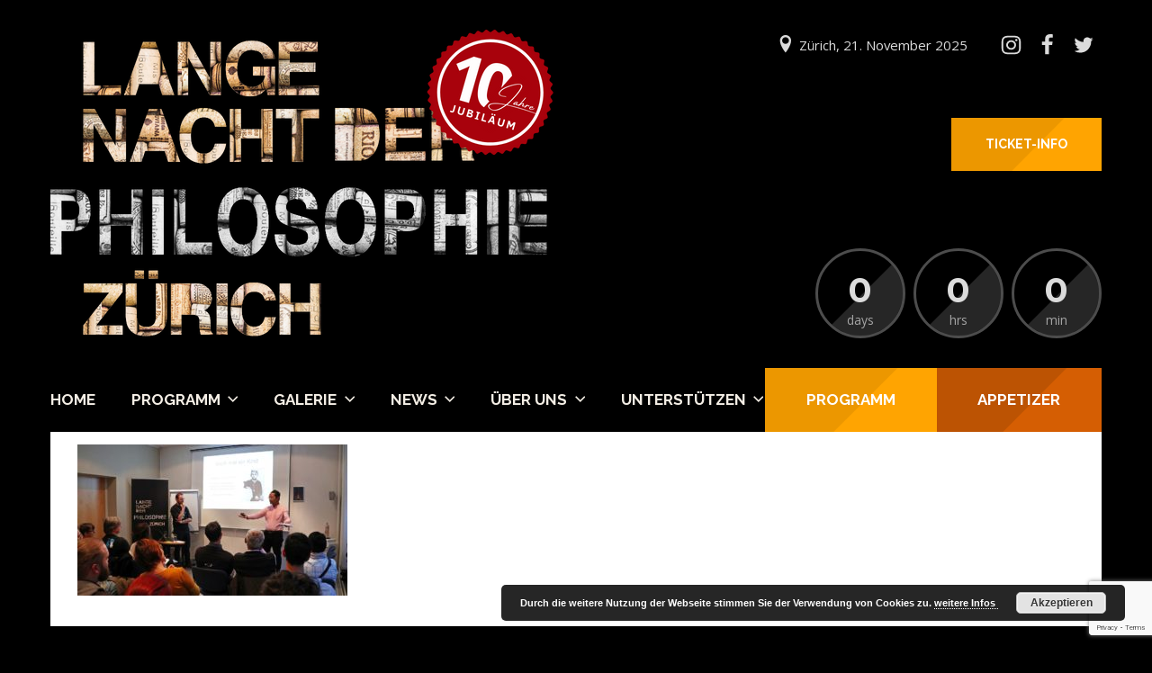

--- FILE ---
content_type: text/html; charset=UTF-8
request_url: https://www.langenachtderphilosophie.ch/foto-galerien/galerie-2019/lange-nacht-der-philosophie-veranstaltungen-22/
body_size: 34850
content:
<!DOCTYPE html><html lang="de-CH"><head><meta http-equiv="Content-Type" content="text/html; charset=UTF-8" /><meta name="viewport" content="width=device-width,initial-scale=1,maximum-scale=1" /><meta http-equiv="X-UA-Compatible" content="IE=edge" /><meta name='robots' content='index, follow, max-image-preview:large, max-snippet:-1, max-video-preview:-1' /><link media="all" href="https://www.langenachtderphilosophie.ch/wp-content/cache/autoptimize/css/autoptimize_d6e88e443066a233743be1b7112e8312.css" rel="stylesheet"><title>Lange Nacht der Philosophie - Veranstaltungen (22) &#8226; Lange Nacht der Philosophie Zürich</title><meta name="description" content="Lange Nacht der Philosophie Zürich am 17.12.2022: 13 Stunden Philosophie pur und 30 Veranstaltungen anlässlich des UNESCO Welttages der Philosophie." /><link rel="canonical" href="https://www.langenachtderphilosophie.ch/foto-galerien/galerie-2019/lange-nacht-der-philosophie-veranstaltungen-22/" /><meta property="og:locale" content="de_DE" /><meta property="og:type" content="article" /><meta property="og:title" content="Lange Nacht der Philosophie - Veranstaltungen (22) &#8226; Lange Nacht der Philosophie Zürich" /><meta property="og:description" content="Lange Nacht der Philosophie Zürich am 17.12.2022: 13 Stunden Philosophie pur und 30 Veranstaltungen anlässlich des UNESCO Welttages der Philosophie." /><meta property="og:url" content="https://www.langenachtderphilosophie.ch/foto-galerien/galerie-2019/lange-nacht-der-philosophie-veranstaltungen-22/" /><meta property="og:site_name" content="Lange Nacht der Philosophie Zürich" /><meta property="article:publisher" content="https://www.facebook.com/nachtderphilosophie/" /><meta property="article:modified_time" content="2019-12-08T11:31:18+00:00" /><meta property="og:image" content="https://www.langenachtderphilosophie.ch/foto-galerien/galerie-2019/lange-nacht-der-philosophie-veranstaltungen-22" /><meta property="og:image:width" content="1920" /><meta property="og:image:height" content="1078" /><meta property="og:image:type" content="image/jpeg" /><meta name="twitter:card" content="summary_large_image" /><meta name="twitter:site" content="@AkropolisCH" /> <script type="application/ld+json" class="yoast-schema-graph">{"@context":"https://schema.org","@graph":[{"@type":"WebPage","@id":"https://www.langenachtderphilosophie.ch/foto-galerien/galerie-2019/lange-nacht-der-philosophie-veranstaltungen-22/","url":"https://www.langenachtderphilosophie.ch/foto-galerien/galerie-2019/lange-nacht-der-philosophie-veranstaltungen-22/","name":"Lange Nacht der Philosophie - Veranstaltungen (22) &#8226; Lange Nacht der Philosophie Zürich","isPartOf":{"@id":"https://www.langenachtderphilosophie.ch/#website"},"primaryImageOfPage":{"@id":"https://www.langenachtderphilosophie.ch/foto-galerien/galerie-2019/lange-nacht-der-philosophie-veranstaltungen-22/#primaryimage"},"image":{"@id":"https://www.langenachtderphilosophie.ch/foto-galerien/galerie-2019/lange-nacht-der-philosophie-veranstaltungen-22/#primaryimage"},"thumbnailUrl":"https://www.langenachtderphilosophie.ch/wp-content/uploads/2019/12/Lange-Nacht-der-Philosophie-Veranstaltungen-22.jpg","datePublished":"2019-12-07T23:36:22+00:00","dateModified":"2019-12-08T11:31:18+00:00","description":"Lange Nacht der Philosophie Zürich am 17.12.2022: 13 Stunden Philosophie pur und 30 Veranstaltungen anlässlich des UNESCO Welttages der Philosophie.","breadcrumb":{"@id":"https://www.langenachtderphilosophie.ch/foto-galerien/galerie-2019/lange-nacht-der-philosophie-veranstaltungen-22/#breadcrumb"},"inLanguage":"de-CH","potentialAction":[{"@type":"ReadAction","target":["https://www.langenachtderphilosophie.ch/foto-galerien/galerie-2019/lange-nacht-der-philosophie-veranstaltungen-22/"]}]},{"@type":"ImageObject","inLanguage":"de-CH","@id":"https://www.langenachtderphilosophie.ch/foto-galerien/galerie-2019/lange-nacht-der-philosophie-veranstaltungen-22/#primaryimage","url":"https://www.langenachtderphilosophie.ch/wp-content/uploads/2019/12/Lange-Nacht-der-Philosophie-Veranstaltungen-22.jpg","contentUrl":"https://www.langenachtderphilosophie.ch/wp-content/uploads/2019/12/Lange-Nacht-der-Philosophie-Veranstaltungen-22.jpg","width":1920,"height":1078,"caption":"Mahatma Gandhi: Der friedvolle Krieger"},{"@type":"BreadcrumbList","@id":"https://www.langenachtderphilosophie.ch/foto-galerien/galerie-2019/lange-nacht-der-philosophie-veranstaltungen-22/#breadcrumb","itemListElement":[{"@type":"ListItem","position":1,"name":"Home","item":"https://www.langenachtderphilosophie.ch/"},{"@type":"ListItem","position":2,"name":"Elements","item":"https://www.langenachtderphilosophie.ch/foto-galerien/"},{"@type":"ListItem","position":3,"name":"Galerie 2019","item":"https://www.langenachtderphilosophie.ch/foto-galerien/galerie-2019/"},{"@type":"ListItem","position":4,"name":"Lange Nacht der Philosophie &#8211; Veranstaltungen (22)"}]},{"@type":"WebSite","@id":"https://www.langenachtderphilosophie.ch/#website","url":"https://www.langenachtderphilosophie.ch/","name":"Lange Nacht der Philosophie Zürich","description":"30 Veranstaltungen - 10 Stunden","publisher":{"@id":"https://www.langenachtderphilosophie.ch/#organization"},"potentialAction":[{"@type":"SearchAction","target":{"@type":"EntryPoint","urlTemplate":"https://www.langenachtderphilosophie.ch/?s={search_term_string}"},"query-input":{"@type":"PropertyValueSpecification","valueRequired":true,"valueName":"search_term_string"}}],"inLanguage":"de-CH"},{"@type":"Organization","@id":"https://www.langenachtderphilosophie.ch/#organization","name":"Treffpunkt Philosophie - Neue Akropolis","url":"https://www.langenachtderphilosophie.ch/","logo":{"@type":"ImageObject","inLanguage":"de-CH","@id":"https://www.langenachtderphilosophie.ch/#/schema/logo/image/","url":"https://www.langenachtderphilosophie.ch/wp-content/uploads/2017/06/Variante2_1000x130_schwarz.png","contentUrl":"https://www.langenachtderphilosophie.ch/wp-content/uploads/2017/06/Variante2_1000x130_schwarz.png","width":1000,"height":130,"caption":"Treffpunkt Philosophie - Neue Akropolis"},"image":{"@id":"https://www.langenachtderphilosophie.ch/#/schema/logo/image/"},"sameAs":["https://www.facebook.com/nachtderphilosophie/","https://x.com/AkropolisCH","https://www.instagram.com/lange.nacht.der.philosophie/"]}]}</script> <link rel='dns-prefetch' href='//js.stripe.com' /><link rel='dns-prefetch' href='//fonts.googleapis.com' /><link rel="alternate" type="application/rss+xml" title="Lange Nacht der Philosophie Zürich &raquo; Feed" href="https://www.langenachtderphilosophie.ch/feed/" /><link rel="alternate" type="application/rss+xml" title="Lange Nacht der Philosophie Zürich &raquo; Kommentar-Feed" href="https://www.langenachtderphilosophie.ch/comments/feed/" /> <script type="text/javascript">window._wpemojiSettings = {"baseUrl":"https:\/\/s.w.org\/images\/core\/emoji\/15.0.3\/72x72\/","ext":".png","svgUrl":"https:\/\/s.w.org\/images\/core\/emoji\/15.0.3\/svg\/","svgExt":".svg","source":{"concatemoji":"https:\/\/www.langenachtderphilosophie.ch\/wp-includes\/js\/wp-emoji-release.min.js?ver=6.6.4"}};
/*! This file is auto-generated */
!function(i,n){var o,s,e;function c(e){try{var t={supportTests:e,timestamp:(new Date).valueOf()};sessionStorage.setItem(o,JSON.stringify(t))}catch(e){}}function p(e,t,n){e.clearRect(0,0,e.canvas.width,e.canvas.height),e.fillText(t,0,0);var t=new Uint32Array(e.getImageData(0,0,e.canvas.width,e.canvas.height).data),r=(e.clearRect(0,0,e.canvas.width,e.canvas.height),e.fillText(n,0,0),new Uint32Array(e.getImageData(0,0,e.canvas.width,e.canvas.height).data));return t.every(function(e,t){return e===r[t]})}function u(e,t,n){switch(t){case"flag":return n(e,"\ud83c\udff3\ufe0f\u200d\u26a7\ufe0f","\ud83c\udff3\ufe0f\u200b\u26a7\ufe0f")?!1:!n(e,"\ud83c\uddfa\ud83c\uddf3","\ud83c\uddfa\u200b\ud83c\uddf3")&&!n(e,"\ud83c\udff4\udb40\udc67\udb40\udc62\udb40\udc65\udb40\udc6e\udb40\udc67\udb40\udc7f","\ud83c\udff4\u200b\udb40\udc67\u200b\udb40\udc62\u200b\udb40\udc65\u200b\udb40\udc6e\u200b\udb40\udc67\u200b\udb40\udc7f");case"emoji":return!n(e,"\ud83d\udc26\u200d\u2b1b","\ud83d\udc26\u200b\u2b1b")}return!1}function f(e,t,n){var r="undefined"!=typeof WorkerGlobalScope&&self instanceof WorkerGlobalScope?new OffscreenCanvas(300,150):i.createElement("canvas"),a=r.getContext("2d",{willReadFrequently:!0}),o=(a.textBaseline="top",a.font="600 32px Arial",{});return e.forEach(function(e){o[e]=t(a,e,n)}),o}function t(e){var t=i.createElement("script");t.src=e,t.defer=!0,i.head.appendChild(t)}"undefined"!=typeof Promise&&(o="wpEmojiSettingsSupports",s=["flag","emoji"],n.supports={everything:!0,everythingExceptFlag:!0},e=new Promise(function(e){i.addEventListener("DOMContentLoaded",e,{once:!0})}),new Promise(function(t){var n=function(){try{var e=JSON.parse(sessionStorage.getItem(o));if("object"==typeof e&&"number"==typeof e.timestamp&&(new Date).valueOf()<e.timestamp+604800&&"object"==typeof e.supportTests)return e.supportTests}catch(e){}return null}();if(!n){if("undefined"!=typeof Worker&&"undefined"!=typeof OffscreenCanvas&&"undefined"!=typeof URL&&URL.createObjectURL&&"undefined"!=typeof Blob)try{var e="postMessage("+f.toString()+"("+[JSON.stringify(s),u.toString(),p.toString()].join(",")+"));",r=new Blob([e],{type:"text/javascript"}),a=new Worker(URL.createObjectURL(r),{name:"wpTestEmojiSupports"});return void(a.onmessage=function(e){c(n=e.data),a.terminate(),t(n)})}catch(e){}c(n=f(s,u,p))}t(n)}).then(function(e){for(var t in e)n.supports[t]=e[t],n.supports.everything=n.supports.everything&&n.supports[t],"flag"!==t&&(n.supports.everythingExceptFlag=n.supports.everythingExceptFlag&&n.supports[t]);n.supports.everythingExceptFlag=n.supports.everythingExceptFlag&&!n.supports.flag,n.DOMReady=!1,n.readyCallback=function(){n.DOMReady=!0}}).then(function(){return e}).then(function(){var e;n.supports.everything||(n.readyCallback(),(e=n.source||{}).concatemoji?t(e.concatemoji):e.wpemoji&&e.twemoji&&(t(e.twemoji),t(e.wpemoji)))}))}((window,document),window._wpemojiSettings);</script> <link rel='stylesheet' property='stylesheet' id='givewp-campaign-blocks-fonts-css' href='https://fonts.googleapis.com/css2?family=Inter%3Awght%40400%3B500%3B600%3B700&#038;display=swap&#038;ver=6.6.4' type='text/css' media='all' /><link rel='stylesheet' property='stylesheet' id='montserrat700-css' href='//fonts.googleapis.com/css?family=Montserrat%3A700&#038;ver=6.6.4' type='text/css' media='all' /><link rel='stylesheet' property='stylesheet' id='opensans400700-css' href='//fonts.googleapis.com/css?family=Open+Sans%3A400%2C700&#038;ver=6.6.4' type='text/css' media='all' /><link rel='stylesheet' property='stylesheet' id='montserrat400700-css' href='//fonts.googleapis.com/css?family=Montserrat%3A400%2C700&#038;ver=6.6.4' type='text/css' media='all' /><link rel='stylesheet' property='stylesheet' id='raleway500700-css' href='//fonts.googleapis.com/css?family=Raleway%3A500%2C700&#038;ver=6.6.4' type='text/css' media='all' /><link rel='stylesheet' property='stylesheet' id='raleway400700-css' href='//fonts.googleapis.com/css?family=Raleway%3A400%2C700&#038;ver=6.6.4' type='text/css' media='all' /><link rel='stylesheet' property='stylesheet' id='robotoslab300-css' href='//fonts.googleapis.com/css?family=Roboto+Slab%3A300&#038;ver=6.6.4' type='text/css' media='all' /> <!--[if lt IE 9]><link rel='stylesheet' property='stylesheet' id='vc_lte_ie9-css' href='https://www.langenachtderphilosophie.ch/wp-content/plugins/js_composer/assets/css/vc_lte_ie9.min.css?ver=6.0.3' type='text/css' media='screen' /> <![endif]--> <script type="text/javascript" src="https://www.langenachtderphilosophie.ch/wp-includes/js/dist/hooks.min.js?ver=2810c76e705dd1a53b18" id="wp-hooks-js"></script> <script type="text/javascript" src="https://www.langenachtderphilosophie.ch/wp-includes/js/dist/i18n.min.js?ver=5e580eb46a90c2b997e6" id="wp-i18n-js"></script> <script type="text/javascript" id="wp-i18n-js-after">wp.i18n.setLocaleData( { 'text direction\u0004ltr': [ 'ltr' ] } );</script> <script type="text/javascript" src="https://www.langenachtderphilosophie.ch/wp-includes/js/jquery/jquery.min.js?ver=3.7.1" id="jquery-core-js"></script> <script type="text/javascript" src="https://www.langenachtderphilosophie.ch/wp-includes/js/jquery/jquery-migrate.min.js?ver=3.4.1" id="jquery-migrate-js"></script> <script type="text/javascript" id="wp-goal-tracker-ga-js-extra">var wpGoalTrackerGaEvents = {"pending":{"view_item":[],"begin_checkout":[],"add_to_cart":[],"view_cart":[],"purchase":[]}};
var wpGoalTrackerGa = {"version":"1.1.4","is_front_page":"","trackLinks":{"enabled":false,"type":"all"},"trackEmailLinks":"","pageSpeedTracking":"","click":[],"visibility":[],"pageTitle":"Lange Nacht der Philosophie - Veranstaltungen (22)"};</script> <script type="text/javascript" src="https://www.langenachtderphilosophie.ch/wp-content/plugins/goal-tracker-ga/public/js/wp-goal-tracker-ga-public.js?ver=1.1.4" id="wp-goal-tracker-ga-js"></script> <script type="text/javascript" id="Popup.js-js-before">var sgpbPublicUrl = "https:\/\/www.langenachtderphilosophie.ch\/wp-content\/plugins\/popup-builder\/public\/";
var SGPB_JS_LOCALIZATION = {"imageSupportAlertMessage":"Only image files supported","pdfSupportAlertMessage":"Only pdf files supported","areYouSure":"Are you sure?","addButtonSpinner":"L","audioSupportAlertMessage":"Only audio files supported (e.g.: mp3, wav, m4a, ogg)","publishPopupBeforeElementor":"Please, publish the popup before starting to use Elementor with it!","publishPopupBeforeDivi":"Please, publish the popup before starting to use Divi Builder with it!","closeButtonAltText":"Close"};</script> <script type="text/javascript" src="https://www.langenachtderphilosophie.ch/wp-content/plugins/popup-builder/public/js/Popup.js?ver=4.4.2" id="Popup.js-js"></script> <script type="text/javascript" src="https://www.langenachtderphilosophie.ch/wp-content/plugins/popup-builder/public/js/PopupConfig.js?ver=4.4.2" id="PopupConfig.js-js"></script> <script type="text/javascript" id="PopupBuilder.js-js-before">var SGPB_POPUP_PARAMS = {"popupTypeAgeRestriction":"ageRestriction","defaultThemeImages":{"1":"https:\/\/www.langenachtderphilosophie.ch\/wp-content\/plugins\/popup-builder\/public\/img\/theme_1\/close.png","2":"https:\/\/www.langenachtderphilosophie.ch\/wp-content\/plugins\/popup-builder\/public\/img\/theme_2\/close.png","3":"https:\/\/www.langenachtderphilosophie.ch\/wp-content\/plugins\/popup-builder\/public\/img\/theme_3\/close.png","5":"https:\/\/www.langenachtderphilosophie.ch\/wp-content\/plugins\/popup-builder\/public\/img\/theme_5\/close.png","6":"https:\/\/www.langenachtderphilosophie.ch\/wp-content\/plugins\/popup-builder\/public\/img\/theme_6\/close.png"},"homePageUrl":"https:\/\/www.langenachtderphilosophie.ch\/","isPreview":false,"convertedIdsReverse":[],"dontShowPopupExpireTime":365,"conditionalJsClasses":[],"disableAnalyticsGeneral":false};
var SGPB_JS_PACKAGES = {"packages":{"current":1,"free":1,"silver":2,"gold":3,"platinum":4},"extensions":{"geo-targeting":false,"advanced-closing":false}};
var SGPB_JS_PARAMS = {"ajaxUrl":"https:\/\/www.langenachtderphilosophie.ch\/wp-admin\/admin-ajax.php","nonce":"7e54a5073f"};</script> <script type="text/javascript" src="https://www.langenachtderphilosophie.ch/wp-content/plugins/popup-builder/public/js/PopupBuilder.js?ver=4.4.2" id="PopupBuilder.js-js"></script> <script type="text/javascript" src="https://www.langenachtderphilosophie.ch/wp-content/plugins/popup-builder/public/js/Subscription.js?ver=4.4.2" id="Subscription.js-js"></script> <script type="text/javascript" src="https://www.langenachtderphilosophie.ch/wp-content/plugins/popup-builder/public/js/Validate.js?ver=4.4.2" id="Validate.js-js"></script> <script type="text/javascript" src="https://www.langenachtderphilosophie.ch/wp-content/plugins/revslider/public/assets/js/jquery.themepunch.tools.min.js?ver=5.4.8.3" id="tp-tools-js"></script> <script type="text/javascript" src="https://www.langenachtderphilosophie.ch/wp-content/plugins/revslider/public/assets/js/jquery.themepunch.revolution.min.js?ver=5.4.8.3" id="revmin-js"></script> <script type="text/javascript" id="give-stripe-js-js-extra">var give_stripe_vars = {"zero_based_currency":"","zero_based_currencies_list":["JPY","KRW","CLP","ISK","BIF","DJF","GNF","KHR","KPW","LAK","LKR","MGA","MZN","VUV"],"sitename":"Lange Nacht der Philosophie Z\u00fcrich","checkoutBtnTitle":"Donate","publishable_key":"pk_live_SMtnnvlq4TpJelMdklNha8iD","checkout_image":"https:\/\/www.langenachtderphilosophie.ch\/wp-content\/uploads\/2019\/10\/Logo_ohne_datum.png","checkout_address":"","checkout_processing_text":"Wird verarbeitet, bitte um etwas Geduld...","give_version":"4.13.2","cc_fields_format":"multi","card_number_placeholder_text":"Card Number","card_cvc_placeholder_text":"CVC","donate_button_text":"Donate Now","element_font_styles":{"cssSrc":false},"element_base_styles":{"color":"#32325D","fontWeight":500,"fontSize":"16px","fontSmoothing":"antialiased","::placeholder":{"color":"#222222"},":-webkit-autofill":{"color":"#e39f48"}},"element_complete_styles":{},"element_empty_styles":{},"element_invalid_styles":{},"float_labels":"","base_country":"CH","preferred_locale":"de"};</script> <script type="text/javascript" src="https://js.stripe.com/v3/?ver=4.13.2" id="give-stripe-js-js"></script> <script type="text/javascript" src="https://www.langenachtderphilosophie.ch/wp-content/plugins/give/build/assets/dist/js/give-stripe.js?ver=4.13.2" id="give-stripe-onpage-js-js"></script> <script type="text/javascript" id="give-js-extra">var give_global_vars = {"ajaxurl":"https:\/\/www.langenachtderphilosophie.ch\/wp-admin\/admin-ajax.php","checkout_nonce":"4c88218206","currency":"CHF","currency_sign":" CHF","currency_pos":"after","thousands_separator":"'","decimal_separator":".","no_gateway":"Please select a payment method.","bad_minimum":"The minimum custom donation amount for this form is","bad_maximum":"The maximum custom donation amount for this form is","general_loading":"Loading...","purchase_loading":"Please Wait...","textForOverlayScreen":"<h3>Processing...<\/h3><p>This will only take a second!<\/p>","number_decimals":"2","is_test_mode":"","give_version":"4.13.2","magnific_options":{"main_class":"give-modal","close_on_bg_click":false},"form_translation":{"payment-mode":"Please select payment mode.","give_first":"Please enter your first name.","give_last":"Please enter your last name.","give_email":"Please enter a valid email address.","give_user_login":"Invalid email address or username.","give_user_pass":"Enter a password.","give_user_pass_confirm":"Enter the password confirmation.","give_agree_to_terms":"You must agree to the terms and conditions."},"confirm_email_sent_message":"Please check your email and click on the link to access your complete donation history.","ajax_vars":{"ajaxurl":"https:\/\/www.langenachtderphilosophie.ch\/wp-admin\/admin-ajax.php","ajaxNonce":"8d8ef39753","loading":"Loading","select_option":"Please select an option","default_gateway":"stripe","permalinks":"1","number_decimals":2},"cookie_hash":"b1c779a06bab485f17e0a4b6bf866eba","session_nonce_cookie_name":"wp-give_session_reset_nonce_b1c779a06bab485f17e0a4b6bf866eba","session_cookie_name":"wp-give_session_b1c779a06bab485f17e0a4b6bf866eba","delete_session_nonce_cookie":"0"};
var giveApiSettings = {"root":"https:\/\/www.langenachtderphilosophie.ch\/wp-json\/give-api\/v2\/","rest_base":"give-api\/v2"};</script> <script type="text/javascript" src="https://www.langenachtderphilosophie.ch/wp-content/plugins/give/build/assets/dist/js/give.js?ver=8540f4f50a2032d9c5b5" id="give-js"></script> <link rel="https://api.w.org/" href="https://www.langenachtderphilosophie.ch/wp-json/" /><link rel="alternate" title="JSON" type="application/json" href="https://www.langenachtderphilosophie.ch/wp-json/wp/v2/media/3226" /><link rel="EditURI" type="application/rsd+xml" title="RSD" href="https://www.langenachtderphilosophie.ch/xmlrpc.php?rsd" /><meta name="generator" content="WordPress 6.6.4" /><link rel='shortlink' href='https://www.langenachtderphilosophie.ch/?p=3226' /><link rel="alternate" title="oEmbed (JSON)" type="application/json+oembed" href="https://www.langenachtderphilosophie.ch/wp-json/oembed/1.0/embed?url=https%3A%2F%2Fwww.langenachtderphilosophie.ch%2Ffoto-galerien%2Fgalerie-2019%2Flange-nacht-der-philosophie-veranstaltungen-22%2F" /><link rel="alternate" title="oEmbed (XML)" type="text/xml+oembed" href="https://www.langenachtderphilosophie.ch/wp-json/oembed/1.0/embed?url=https%3A%2F%2Fwww.langenachtderphilosophie.ch%2Ffoto-galerien%2Fgalerie-2019%2Flange-nacht-der-philosophie-veranstaltungen-22%2F&#038;format=xml" />  <script async src="https://www.googletagmanager.com/gtag/js?id=G-K71HGVHG2E"></script> <script>window.dataLayer = window.dataLayer || [];
			function gtag(){dataLayer.push(arguments);}
			gtag("js", new Date());

			gtag("config", "G-K71HGVHG2E");</script><meta name="generator" content="Give v4.13.2" /><meta name="theme-color" content="#000000"><meta name="msapplication-navbutton-color" content="#000000"><meta name="apple-mobile-web-app-status-bar-style" content="#000000"><meta name="generator" content="Powered by WPBakery Page Builder - drag and drop page builder for WordPress."/><meta name="generator" content="Powered by Slider Revolution 5.4.8.3 - responsive, Mobile-Friendly Slider Plugin for WordPress with comfortable drag and drop interface." /><link rel="icon" href="https://www.langenachtderphilosophie.ch/wp-content/uploads/2018/03/cropped-Logo_2018-32x32.png" sizes="32x32" /><link rel="icon" href="https://www.langenachtderphilosophie.ch/wp-content/uploads/2018/03/cropped-Logo_2018-192x192.png" sizes="192x192" /><link rel="apple-touch-icon" href="https://www.langenachtderphilosophie.ch/wp-content/uploads/2018/03/cropped-Logo_2018-180x180.png" /><meta name="msapplication-TileImage" content="https://www.langenachtderphilosophie.ch/wp-content/uploads/2018/03/cropped-Logo_2018-270x270.png" /> <script type="text/javascript">function setREVStartSize(e){									
						try{ e.c=jQuery(e.c);var i=jQuery(window).width(),t=9999,r=0,n=0,l=0,f=0,s=0,h=0;
							if(e.responsiveLevels&&(jQuery.each(e.responsiveLevels,function(e,f){f>i&&(t=r=f,l=e),i>f&&f>r&&(r=f,n=e)}),t>r&&(l=n)),f=e.gridheight[l]||e.gridheight[0]||e.gridheight,s=e.gridwidth[l]||e.gridwidth[0]||e.gridwidth,h=i/s,h=h>1?1:h,f=Math.round(h*f),"fullscreen"==e.sliderLayout){var u=(e.c.width(),jQuery(window).height());if(void 0!=e.fullScreenOffsetContainer){var c=e.fullScreenOffsetContainer.split(",");if (c) jQuery.each(c,function(e,i){u=jQuery(i).length>0?u-jQuery(i).outerHeight(!0):u}),e.fullScreenOffset.split("%").length>1&&void 0!=e.fullScreenOffset&&e.fullScreenOffset.length>0?u-=jQuery(window).height()*parseInt(e.fullScreenOffset,0)/100:void 0!=e.fullScreenOffset&&e.fullScreenOffset.length>0&&(u-=parseInt(e.fullScreenOffset,0))}f=u}else void 0!=e.minHeight&&f<e.minHeight&&(f=e.minHeight);e.c.closest(".rev_slider_wrapper").css({height:f})					
						}catch(d){console.log("Failure at Presize of Slider:"+d)}						
					};</script> <noscript><style>.wpb_animate_when_almost_visible { opacity: 1; }</style></noscript></head><body class="attachment attachment-template-default attachmentid-3226 attachment-jpeg om-wpb sidebar-hidden om_theme eventerra_theme om-sticky-menu om-animation-enabled om-no-animation-on-touch primary-menu-highlight-active page-titles-apply-uppercase wpb-js-composer js-comp-ver-6.0.3 vc_responsive"><div class="body-inner" id="top"><div class="container"><div class="header clearfix header-logo-type-image"><div class="header-top clearfix"><div class="header-logo" style="font-size:50px;line-height:0.95;"><div class="header-logo-inner"> <a href="https://www.langenachtderphilosophie.ch/"><img src="https://www.langenachtderphilosophie.ch/wp-content/uploads/2025/03/Logo-10-LN-2025.png" alt="Lange Nacht der Philosophie Zürich"/ width="562" height="349" style="max-height:349px"></a></div></div><div class="header-info"><div class="header-info-top"><div class="header-location">Zürich, 21. November 2025</div><div class="header-social-icons"><a href="https://www.instagram.com/lange.nacht.der.philosophie" class="om-social-icon social-icon-instagram" title="Instagram" target="_blank"><svg><use xlink:href="#eventerra-s-instagram"></use></svg></a><a href="https://www.facebook.com/nachtderphilosophie/" class="om-social-icon social-icon-facebook" title="Facebook" target="_blank"><svg><use xlink:href="#eventerra-s-facebook"></use></svg></a><a href="https://twitter.com/AkropolisCH" class="om-social-icon social-icon-twitter" title="Twitter" target="_blank"><svg><use xlink:href="#eventerra-s-twitter"></use></svg></a></div></div><div class="header-countdown-wrapper"><div class="header-countdown"><div id="header-countdown" data-hideseconds="true" data-days="days" data-hrs="hrs" data-min="min" data-sec="sec" data-label="time left" data-gmt="+0100">2025-11-21 14:00:00</div></div><div class="ticketteaser"> <a class="header-extra-button button-a-bg background-color-accent-1 color-accent-1"  href="https://www.langenachtderphilosophie.ch/unterstuetzung/"> <span class="button-a-bg-inner">Ticket-Info</span> </a></div></div></div></div><div class="header-menu-wrapper-stuck"><div class="header-menu-wrapper"><div class="header-menu clearfix extra-buttons-two apply-uppercase root-items-bold"><div class="header-menu-mobile-control"></div><div class="header-buttons clearfix"> <a href="https://www.langenachtderphilosophie.ch/programm2025/" class="header-extra-button button-a-bg background-color-accent-1 color-accent-1"><span class="button-a-bg-inner">Programm</span></a><div class="header-extra-dropdown-button-wrapper"><div class="header-extra-dropdown-button button-a-bg background-color-accent-2 color-accent-2"><span class="button-a-bg-inner">Appetizer</span></div><div class="header-extra-dropdown-menu-wrapper"><ul id="menu-secondary-menu" class="secondary-menu"><li id="menu-item-4036" class="menu-item menu-item-type-custom menu-item-object-custom menu-item-4036"><a href="https://www.langenachtderphilosophie.ch/programm-menu/">Programm</a></li></ul></div></div></div><div class="header-menu-primary"><nav class="menu-primaeres-menue-container"><ul id="menu-primaeres-menue" class="primary-menu sf-menu show-dropdown-symbol"><li id="menu-item-5074" class="menu-item menu-item-type-custom menu-item-object-custom menu-item-home menu-item-5074"><a href="https://www.langenachtderphilosophie.ch/">Home</a></li><li id="menu-item-5208" class="menu-item menu-item-type-custom menu-item-object-custom menu-item-has-children menu-item-5208"><a href="https://www.langenachtderphilosophie.ch/programm2025/">Programm</a><div class="sub-menu"><ul><li id="menu-item-5631" class="menu-item menu-item-type-custom menu-item-object-custom menu-item-5631"><a href="https://www.langenachtderphilosophie.ch/programm2025/">Programm 2025</a></li><li id="menu-item-5087" class="menu-item menu-item-type-post_type menu-item-object-page menu-item-5087"><a href="https://www.langenachtderphilosophie.ch/infos-zu-tickets/">Infos zu Tickets &#038; Anmeldung</a></li><li id="menu-item-5075" class="menu-item menu-item-type-custom menu-item-object-custom menu-item-has-children menu-item-5075"><a href="#">Programm Archiv</a><div class="sub-menu"><ul><li id="menu-item-5172" class="menu-item menu-item-type-post_type menu-item-object-page menu-item-5172"><a href="https://www.langenachtderphilosophie.ch/programm2024/">Programm 2024</a></li><li id="menu-item-5066" class="menu-item menu-item-type-post_type menu-item-object-page menu-item-5066"><a href="https://www.langenachtderphilosophie.ch/programm2023/">Programm 2023</a></li><li id="menu-item-5067" class="menu-item menu-item-type-post_type menu-item-object-page menu-item-5067"><a href="https://www.langenachtderphilosophie.ch/programm2022/">Programm 2022</a></li><li id="menu-item-5068" class="menu-item menu-item-type-post_type menu-item-object-page menu-item-5068"><a href="https://www.langenachtderphilosophie.ch/programm2021/">Programm 2021</a></li><li id="menu-item-5082" class="menu-item menu-item-type-post_type menu-item-object-page menu-item-5082"><a href="https://www.langenachtderphilosophie.ch/programm-2020/">Programm 2020</a></li><li id="menu-item-5083" class="menu-item menu-item-type-post_type menu-item-object-page menu-item-5083"><a href="https://www.langenachtderphilosophie.ch/programm-2019/">Programm 2019</a></li><li id="menu-item-5084" class="menu-item menu-item-type-post_type menu-item-object-page menu-item-5084"><a href="https://www.langenachtderphilosophie.ch/programm2018/">Programm 2018</a></li><li id="menu-item-5085" class="menu-item menu-item-type-post_type menu-item-object-page menu-item-5085"><a href="https://www.langenachtderphilosophie.ch/programm2017/">Programm 2017</a></li><li id="menu-item-5166" class="menu-item menu-item-type-custom menu-item-object-custom menu-item-5166"><a target="_blank" rel="noopener" href="https://www.langenachtderphilosophie.ch/wp-content/uploads/2021/11/Lange_Nacht_der_Philosophie_2016.pdf">Programm 2016</a></li></ul></div></li></ul></div></li><li id="menu-item-5076" class="menu-item menu-item-type-custom menu-item-object-custom menu-item-has-children menu-item-5076"><a href="#">Galerie</a><div class="sub-menu"><ul><li id="menu-item-5088" class="menu-item menu-item-type-post_type menu-item-object-page menu-item-5088"><a href="https://www.langenachtderphilosophie.ch/social-wall/">Social Wall International</a></li><li id="menu-item-5089" class="menu-item menu-item-type-post_type menu-item-object-page menu-item-5089"><a href="https://www.langenachtderphilosophie.ch/videos/">Best-of Videos</a></li><li id="menu-item-5977" class="menu-item menu-item-type-post_type menu-item-object-page menu-item-5977"><a href="https://www.langenachtderphilosophie.ch/foto-galerien/galerie-2025/">Galerie 2025</a></li><li id="menu-item-5262" class="menu-item menu-item-type-post_type menu-item-object-page menu-item-5262"><a href="https://www.langenachtderphilosophie.ch/foto-galerien/galerie-2024/">Galerie 2024</a></li><li id="menu-item-5070" class="menu-item menu-item-type-post_type menu-item-object-page menu-item-5070"><a href="https://www.langenachtderphilosophie.ch/foto-galerien/galerie-2023/">Galerie 2023</a></li><li id="menu-item-5071" class="menu-item menu-item-type-post_type menu-item-object-page menu-item-5071"><a href="https://www.langenachtderphilosophie.ch/foto-galerien/galerie-2022/">Galerie 2022</a></li><li id="menu-item-5072" class="menu-item menu-item-type-post_type menu-item-object-page menu-item-5072"><a href="https://www.langenachtderphilosophie.ch/foto-galerien/galerie-2021/">Galerie 2021</a></li><li id="menu-item-5090" class="menu-item menu-item-type-post_type menu-item-object-page menu-item-5090"><a href="https://www.langenachtderphilosophie.ch/foto-galerien/galerie-2020/">Galerie 2020</a></li><li id="menu-item-5091" class="menu-item menu-item-type-post_type menu-item-object-page menu-item-5091"><a href="https://www.langenachtderphilosophie.ch/foto-galerien/galerie-2019/">Galerie 2019</a></li><li id="menu-item-5092" class="menu-item menu-item-type-post_type menu-item-object-page menu-item-5092"><a href="https://www.langenachtderphilosophie.ch/foto-galerien/galerie-2018/">Galerie 2018</a></li><li id="menu-item-5093" class="menu-item menu-item-type-post_type menu-item-object-page menu-item-5093"><a href="https://www.langenachtderphilosophie.ch/foto-galerien/gallerie-2017/">Galerie 2017</a></li><li id="menu-item-5094" class="menu-item menu-item-type-post_type menu-item-object-page menu-item-5094"><a href="https://www.langenachtderphilosophie.ch/foto-galerien/galerie-2016/">Galerie 2016</a></li></ul></div></li><li id="menu-item-5077" class="menu-item menu-item-type-custom menu-item-object-custom menu-item-has-children menu-item-5077"><a href="#">News</a><div class="sub-menu"><ul><li id="menu-item-5095" class="menu-item menu-item-type-post_type menu-item-object-page menu-item-5095"><a href="https://www.langenachtderphilosophie.ch/news/">News</a></li><li id="menu-item-5096" class="menu-item menu-item-type-post_type menu-item-object-page menu-item-5096"><a href="https://www.langenachtderphilosophie.ch/newsletter/">Newsletter</a></li><li id="menu-item-5097" class="menu-item menu-item-type-post_type menu-item-object-page menu-item-5097"><a href="https://www.langenachtderphilosophie.ch/presse-bereich/">Medien &#038; Medienmitteilungen</a></li></ul></div></li><li id="menu-item-5078" class="menu-item menu-item-type-custom menu-item-object-custom menu-item-has-children menu-item-5078"><a href="#">Über uns</a><div class="sub-menu"><ul><li id="menu-item-5098" class="menu-item menu-item-type-post_type menu-item-object-page menu-item-5098"><a href="https://www.langenachtderphilosophie.ch/ueber-uns/">Über uns</a></li><li id="menu-item-5099" class="menu-item menu-item-type-post_type menu-item-object-page menu-item-5099"><a href="https://www.langenachtderphilosophie.ch/ziel-der-langen-nacht-der-philosophie/">Ziel der Langen Nacht</a></li><li id="menu-item-5100" class="menu-item menu-item-type-post_type menu-item-object-page menu-item-5100"><a href="https://www.langenachtderphilosophie.ch/kontakt/">Kontakt</a></li></ul></div></li><li id="menu-item-5079" class="menu-item menu-item-type-custom menu-item-object-custom menu-item-has-children menu-item-5079"><a href="https://www.langenachtderphilosophie.ch/unterstuetzung/">Unterstützen</a><div class="sub-menu"><ul><li id="menu-item-5080" class="menu-item menu-item-type-post_type menu-item-object-page menu-item-5080"><a href="https://www.langenachtderphilosophie.ch/unterstuetzung/">Dir gefällt die Lange Nacht?</a></li><li id="menu-item-5081" class="menu-item menu-item-type-post_type menu-item-object-page menu-item-5081"><a href="https://www.langenachtderphilosophie.ch/unterstuetzer/">Unsere Unterstützer</a></li></ul></div></li></ul></nav></div><div class="header-mobile-menu-primary"><nav class="primary-mobile-menu-container"><ul id="menu-primaeres-menue-1" class="primary-mobile-menu sf-menu clearfix show-dropdown-symbol"><li class="menu-item menu-item-type-custom menu-item-object-custom menu-item-home menu-item-5074"><a href="https://www.langenachtderphilosophie.ch/">Home</a></li><li class="menu-item menu-item-type-custom menu-item-object-custom menu-item-has-children menu-item-5208"><a href="https://www.langenachtderphilosophie.ch/programm2025/">Programm</a><ul class="sub-menu"><li class="menu-item menu-item-type-custom menu-item-object-custom menu-item-5631"><a href="https://www.langenachtderphilosophie.ch/programm2025/">Programm 2025</a></li><li class="menu-item menu-item-type-post_type menu-item-object-page menu-item-5087"><a href="https://www.langenachtderphilosophie.ch/infos-zu-tickets/">Infos zu Tickets &#038; Anmeldung</a></li><li class="menu-item menu-item-type-custom menu-item-object-custom menu-item-has-children menu-item-5075"><a href="#">Programm Archiv</a><ul class="sub-menu"><li class="menu-item menu-item-type-post_type menu-item-object-page menu-item-5172"><a href="https://www.langenachtderphilosophie.ch/programm2024/">Programm 2024</a></li><li class="menu-item menu-item-type-post_type menu-item-object-page menu-item-5066"><a href="https://www.langenachtderphilosophie.ch/programm2023/">Programm 2023</a></li><li class="menu-item menu-item-type-post_type menu-item-object-page menu-item-5067"><a href="https://www.langenachtderphilosophie.ch/programm2022/">Programm 2022</a></li><li class="menu-item menu-item-type-post_type menu-item-object-page menu-item-5068"><a href="https://www.langenachtderphilosophie.ch/programm2021/">Programm 2021</a></li><li class="menu-item menu-item-type-post_type menu-item-object-page menu-item-5082"><a href="https://www.langenachtderphilosophie.ch/programm-2020/">Programm 2020</a></li><li class="menu-item menu-item-type-post_type menu-item-object-page menu-item-5083"><a href="https://www.langenachtderphilosophie.ch/programm-2019/">Programm 2019</a></li><li class="menu-item menu-item-type-post_type menu-item-object-page menu-item-5084"><a href="https://www.langenachtderphilosophie.ch/programm2018/">Programm 2018</a></li><li class="menu-item menu-item-type-post_type menu-item-object-page menu-item-5085"><a href="https://www.langenachtderphilosophie.ch/programm2017/">Programm 2017</a></li><li class="menu-item menu-item-type-custom menu-item-object-custom menu-item-5166"><a target="_blank" rel="noopener" href="https://www.langenachtderphilosophie.ch/wp-content/uploads/2021/11/Lange_Nacht_der_Philosophie_2016.pdf">Programm 2016</a></li></ul></li></ul></li><li class="menu-item menu-item-type-custom menu-item-object-custom menu-item-has-children menu-item-5076"><a href="#">Galerie</a><ul class="sub-menu"><li class="menu-item menu-item-type-post_type menu-item-object-page menu-item-5088"><a href="https://www.langenachtderphilosophie.ch/social-wall/">Social Wall International</a></li><li class="menu-item menu-item-type-post_type menu-item-object-page menu-item-5089"><a href="https://www.langenachtderphilosophie.ch/videos/">Best-of Videos</a></li><li class="menu-item menu-item-type-post_type menu-item-object-page menu-item-5977"><a href="https://www.langenachtderphilosophie.ch/foto-galerien/galerie-2025/">Galerie 2025</a></li><li class="menu-item menu-item-type-post_type menu-item-object-page menu-item-5262"><a href="https://www.langenachtderphilosophie.ch/foto-galerien/galerie-2024/">Galerie 2024</a></li><li class="menu-item menu-item-type-post_type menu-item-object-page menu-item-5070"><a href="https://www.langenachtderphilosophie.ch/foto-galerien/galerie-2023/">Galerie 2023</a></li><li class="menu-item menu-item-type-post_type menu-item-object-page menu-item-5071"><a href="https://www.langenachtderphilosophie.ch/foto-galerien/galerie-2022/">Galerie 2022</a></li><li class="menu-item menu-item-type-post_type menu-item-object-page menu-item-5072"><a href="https://www.langenachtderphilosophie.ch/foto-galerien/galerie-2021/">Galerie 2021</a></li><li class="menu-item menu-item-type-post_type menu-item-object-page menu-item-5090"><a href="https://www.langenachtderphilosophie.ch/foto-galerien/galerie-2020/">Galerie 2020</a></li><li class="menu-item menu-item-type-post_type menu-item-object-page menu-item-5091"><a href="https://www.langenachtderphilosophie.ch/foto-galerien/galerie-2019/">Galerie 2019</a></li><li class="menu-item menu-item-type-post_type menu-item-object-page menu-item-5092"><a href="https://www.langenachtderphilosophie.ch/foto-galerien/galerie-2018/">Galerie 2018</a></li><li class="menu-item menu-item-type-post_type menu-item-object-page menu-item-5093"><a href="https://www.langenachtderphilosophie.ch/foto-galerien/gallerie-2017/">Galerie 2017</a></li><li class="menu-item menu-item-type-post_type menu-item-object-page menu-item-5094"><a href="https://www.langenachtderphilosophie.ch/foto-galerien/galerie-2016/">Galerie 2016</a></li></ul></li><li class="menu-item menu-item-type-custom menu-item-object-custom menu-item-has-children menu-item-5077"><a href="#">News</a><ul class="sub-menu"><li class="menu-item menu-item-type-post_type menu-item-object-page menu-item-5095"><a href="https://www.langenachtderphilosophie.ch/news/">News</a></li><li class="menu-item menu-item-type-post_type menu-item-object-page menu-item-5096"><a href="https://www.langenachtderphilosophie.ch/newsletter/">Newsletter</a></li><li class="menu-item menu-item-type-post_type menu-item-object-page menu-item-5097"><a href="https://www.langenachtderphilosophie.ch/presse-bereich/">Medien &#038; Medienmitteilungen</a></li></ul></li><li class="menu-item menu-item-type-custom menu-item-object-custom menu-item-has-children menu-item-5078"><a href="#">Über uns</a><ul class="sub-menu"><li class="menu-item menu-item-type-post_type menu-item-object-page menu-item-5098"><a href="https://www.langenachtderphilosophie.ch/ueber-uns/">Über uns</a></li><li class="menu-item menu-item-type-post_type menu-item-object-page menu-item-5099"><a href="https://www.langenachtderphilosophie.ch/ziel-der-langen-nacht-der-philosophie/">Ziel der Langen Nacht</a></li><li class="menu-item menu-item-type-post_type menu-item-object-page menu-item-5100"><a href="https://www.langenachtderphilosophie.ch/kontakt/">Kontakt</a></li></ul></li><li class="menu-item menu-item-type-custom menu-item-object-custom menu-item-has-children menu-item-5079"><a href="https://www.langenachtderphilosophie.ch/unterstuetzung/">Unterstützen</a><ul class="sub-menu"><li class="menu-item menu-item-type-post_type menu-item-object-page menu-item-5080"><a href="https://www.langenachtderphilosophie.ch/unterstuetzung/">Dir gefällt die Lange Nacht?</a></li><li class="menu-item menu-item-type-post_type menu-item-object-page menu-item-5081"><a href="https://www.langenachtderphilosophie.ch/unterstuetzer/">Unsere Unterstützer</a></li></ul></li></ul></nav></div></div></div></div></div><div class="content-footer"><div class="content"><div class="content-columns-wrapper clearfix-a"><div class="content-column-content"><div class="content-columns-inner"><article><div class="post-3226 attachment type-attachment status-inherit hentry" id="post-3226"><p class="attachment"><a href='https://www.langenachtderphilosophie.ch/wp-content/uploads/2019/12/Lange-Nacht-der-Philosophie-Veranstaltungen-22.jpg'><img fetchpriority="high" decoding="async" width="300" height="168" src="[data-uri]" data-src="https://www.langenachtderphilosophie.ch/wp-content/uploads/2019/12/Lange-Nacht-der-Philosophie-Veranstaltungen-22-300x168.jpg" class="lazyload attachment-medium size-medium" alt="" data-srcset="https://www.langenachtderphilosophie.ch/wp-content/uploads/2019/12/Lange-Nacht-der-Philosophie-Veranstaltungen-22-300x168.jpg 300w, https://www.langenachtderphilosophie.ch/wp-content/uploads/2019/12/Lange-Nacht-der-Philosophie-Veranstaltungen-22-768x431.jpg 768w, https://www.langenachtderphilosophie.ch/wp-content/uploads/2019/12/Lange-Nacht-der-Philosophie-Veranstaltungen-22-1024x575.jpg 1024w, https://www.langenachtderphilosophie.ch/wp-content/uploads/2019/12/Lange-Nacht-der-Philosophie-Veranstaltungen-22.jpg 1920w" data-sizes="(max-width: 300px) 100vw, 300px" /></a></p></div></article></div></div></div></div><footer><div class="footer"><div class="footer-widgets clearfix"><div class="om-columns"><div class="footer-widgets-column om-column om-one-third"><div id="media_image-3" class="footer-widget widget_media_image"><div class="footer-widget-inner"><a href="#"><img width="285" height="163" src="https://www.langenachtderphilosophie.ch/wp-content/uploads/2017/07/LNDP_LOGO_2.0_web_footer-1-e1521899881828.png" class="image wp-image-1049  attachment-330x163 size-330x163" alt="" style="max-width: 100%; height: auto;" decoding="async" loading="lazy" /></a></div></div><div id="text-7" class="footer-widget widget_text"><div class="footer-widget-inner"><div class="textwidget"></div></div></div></div><div class="footer-widgets-column om-column om-one-third"><div id="media_image-12" class="footer-widget widget_media_image"><div class="footer-widget-inner"><div class="footer-widget-title">Organisiert von</div><a href="http://www.treffpunkt-philosophie.ch/" target="_blank" rel="noopener"><img width="298" height="46" src="https://www.langenachtderphilosophie.ch/wp-content/uploads/2017/07/logo_neue-akropolis_298x48_v2.png" class="image wp-image-804  attachment-330x46 size-330x46" alt="" style="max-width: 100%; height: auto;" decoding="async" loading="lazy" /></a></div></div></div><div class="footer-widgets-column om-column om-one-third"><div id="media_image-15" class="footer-widget widget_media_image"><div class="footer-widget-inner"><div class="footer-widget-title">in Kooperation mit</div><a href="https://www.abenteuer-philosophie.com/" target="_blank" rel="noopener"><img width="175" height="64" src="https://www.langenachtderphilosophie.ch/wp-content/uploads/2019/12/Logo-abenteuer-philosophie-weiss-175x64.png" class="image wp-image-3160  attachment-330x64 size-330x64" alt="" style="max-width: 100%; height: auto;" title="in Kooperation mit" decoding="async" loading="lazy" /></a></div></div></div></div></div></div></footer></div><div class="sub-footer with-sub-footer-text"><div class="sub-footer-text">© 2016-2025 <a href="https://www.treffpunkt-philosophie.ch/">Treffpunkt Philosophie - Neue Akropolis Zürich</a> | <a href="impressum">Impressum</a></div><div class="footer-social-icons"><a href="https://www.instagram.com/lange.nacht.der.philosophie" class="om-social-icon social-icon-instagram" title="Instagram" target="_blank"><svg><use xlink:href="#eventerra-s-instagram"></use></svg></a><a href="https://www.facebook.com/nachtderphilosophie/" class="om-social-icon social-icon-facebook" title="Facebook" target="_blank"><svg><use xlink:href="#eventerra-s-facebook"></use></svg></a><a href="https://twitter.com/AkropolisCH" class="om-social-icon social-icon-twitter" title="Twitter" target="_blank"><svg><use xlink:href="#eventerra-s-twitter"></use></svg></a></div></div></div></div> <script>jQuery(function($){
  $('.header-extra-dropdown-button').unbind('click').click(function(e){
    window.location = '/Website_Langenacht/appetizer';
  });
  $('.header-extra-dropdown-menu-wrapper').remove();
});</script><div class="om-back-to-top"><span class="om-back-to-top-link"></span><span class="om-back-to-top-icon"></span></div><div class="sgpb-main-popup-data-container-3088" style="position:fixed;opacity: 0;filter: opacity(0%);transform: scale(0);"><div class="sg-popup-builder-content 188" id="sg-popup-content-wrapper-3088" data-id="3088" data-events="[{&quot;param&quot;:&quot;load&quot;,&quot;value&quot;:&quot;30&quot;,&quot;hiddenOption&quot;:[]}]" data-options="[base64]"><div class="sgpb-popup-builder-content-3088 sgpb-popup-builder-content-html"><p style="text-align: center;">Erhalte die neuesten Infos zur<br /> Langen Nacht der Philosophie.</p><div class="sgpb-subs-form-3088 sgpb-subscription-form"><div class="subs-form-messages sgpb-alert sgpb-alert-success sg-hide-element"><p>Danke. Du wurdest erfolgreich zum Newsletter hinzugefügt.</p></div><div class="subs-form-messages sgpb-alert sgpb-alert-danger sg-hide-element"><p>Leider ist ein Fehler aufgetreten. Bitte versuche es noch einmal. Danke.</p></div><form class="sgpb-form" id="sgpb-form" method="post"><div class="sgpb-form-wrapper"><div class="sgpb-inputs-wrapper js-email-wrapper js-sgpb-form-field-email-wrapper "> <input type="email" data-required="1" name="sgpb-subs-email" placeholder="Email *" class="js-subs-text-inputs js-subs-email-input" data-error-message-class="sgpb-subs-email-error-message" style="width:300px;height:40px;border-width:2px;border-color:#CCCCCC;background-color:#FFFFFF;color:#000000"><div class='sgpb-subs-email-error-message'></div></div><div class="sgpb-inputs-wrapper js-first-name-wrapper js-sgpb-form-field-first-name-wrapper sgpb-js-hide"> <input type="text" data-required="" name="sgpb-subs-first-name" placeholder="" class="js-subs-text-inputs js-subs-first-name-input" data-error-message-class="sgpb-subs-first-name-error-message" style="width:300px;height:40px;border-width:2px;border-color:#CCCCCC;background-color:#FFFFFF;color:#000000"><div class='sgpb-subs-first-name-error-message'></div></div><div class="sgpb-inputs-wrapper js-last-name-wrapper js-sgpb-form-field-last-name-wrapper "> <input type="text" data-required="" name="sgpb-subs-last-name" placeholder="Name" class="js-subs-text-inputs js-subs-last-name-input" data-error-message-class="sgpb-subs-last-name-error-message" style="width:300px;height:40px;border-width:2px;border-color:#CCCCCC;background-color:#FFFFFF;color:#000000"><div class='sgpb-subs-last-name-error-message'></div></div><div class="sgpb-inputs-wrapper js-gdpr-wrapper js-sgpb-form-field-gdpr-wrapper "><div class="sgpb-gdpr-label-wrapper" style="color:;width:300px"><input type="checkbox" data-required="1" name="sgpb-subs-gdpr" class="js-subs-gdpr-inputs js-subs-gdpr-label" id="sgpb-gdpr-field-label" data-error-message-class="sgpb-gdpr-error-message"><label class="js-login-remember-me-label-edit" for="sgpb-gdpr-field-label">Ja, bitte um Infos (max. 4x/pro Jahr)</label><div class="sgpb-gdpr-error-message"></div></div></div><div class="sgpb-inputs-wrapper js-hidden-checker-wrapper js-sgpb-form-field-hidden-checker-wrapper sgpb-js-hide"> <input type="hidden" data-required="" name="sgpb-subs-hidden-checker" value="" class="js-subs-text-inputs js-subs-last-name-input" style="position:absolute;left:-5000px;padding:0"><div class='sgpb-subs-hidden-checker-error-message'></div></div><div class="sgpb-inputs-wrapper js-submit-wrapper js-sgpb-form-field-submit-wrapper "> <input type="submit" name="sgpb-subs-submit" value="Abonnieren" data-title="Abonnieren" data-progress-title="Bitte warten ..." class="js-subs-submit-btn" style="width:300px;height:40px;background-color:f7931e !important;color:#FFFFFF;border-radius:2px !important;border-width:0px !important;border-color:f7931e !important;text-transform:none !important;border-style:solid"><div class='sgpb-subs-submit-error-message'></div></div></div></form></div></div></div></div><svg version="1.1" xmlns="http://www.w3.org/2000/svg" style="display:none"><symbol id="eventerra-s-facebook" viewBox="0 0 1792 1792"><path d="M1343 12v264h-157q-86 0-116 36t-30 108v189h293l-39 296h-254v759h-306v-759h-255v-296h255v-218q0-186 104-288.5t277-102.5q147 0 228 12z"/></symbol><symbol id="eventerra-s-instagram" viewBox="0 0 1792 1792"><path d="M1152 896q0-106-75-181t-181-75-181 75-75 181 75 181 181 75 181-75 75-181zm138 0q0 164-115 279t-279 115-279-115-115-279 115-279 279-115 279 115 115 279zm108-410q0 38-27 65t-65 27-65-27-27-65 27-65 65-27 65 27 27 65zm-502-220q-7 0-76.5-.5t-105.5 0-96.5 3-103 10-71.5 18.5q-50 20-88 58t-58 88q-11 29-18.5 71.5t-10 103-3 96.5 0 105.5.5 76.5-.5 76.5 0 105.5 3 96.5 10 103 18.5 71.5q20 50 58 88t88 58q29 11 71.5 18.5t103 10 96.5 3 105.5 0 76.5-.5 76.5.5 105.5 0 96.5-3 103-10 71.5-18.5q50-20 88-58t58-88q11-29 18.5-71.5t10-103 3-96.5 0-105.5-.5-76.5.5-76.5 0-105.5-3-96.5-10-103-18.5-71.5q-20-50-58-88t-88-58q-29-11-71.5-18.5t-103-10-96.5-3-105.5 0-76.5.5zm768 630q0 229-5 317-10 208-124 322t-322 124q-88 5-317 5t-317-5q-208-10-322-124t-124-322q-5-88-5-317t5-317q10-208 124-322t322-124q88-5 317-5t317 5q208 10 322 124t124 322q5 88 5 317z"/></symbol><symbol id="eventerra-s-twitter" viewBox="0 0 1792 1792"><path d="M1684 408q-67 98-162 167 1 14 1 42 0 130-38 259.5t-115.5 248.5-184.5 210.5-258 146-323 54.5q-271 0-496-145 35 4 78 4 225 0 401-138-105-2-188-64.5t-114-159.5q33 5 61 5 43 0 85-11-112-23-185.5-111.5t-73.5-205.5v-4q68 38 146 41-66-44-105-115t-39-154q0-88 44-163 121 149 294.5 238.5t371.5 99.5q-8-38-8-74 0-134 94.5-228.5t228.5-94.5q140 0 236 102 109-21 205-78-37 115-142 178 93-10 186-50z"/></symbol></svg> <script type="text/javascript" src="https://www.langenachtderphilosophie.ch/wp-content/plugins/taggbox-widget/assets/js/embed-lite.min.js?ver=3.3" id="wp_taggbox-embed-js"></script> <script type="text/javascript" src="https://www.langenachtderphilosophie.ch/wp-content/plugins/contact-form-7/includes/swv/js/index.js?ver=5.9.8" id="swv-js"></script> <script type="text/javascript" id="contact-form-7-js-extra">var wpcf7 = {"api":{"root":"https:\/\/www.langenachtderphilosophie.ch\/wp-json\/","namespace":"contact-form-7\/v1"},"cached":"1"};</script> <script type="text/javascript" src="https://www.langenachtderphilosophie.ch/wp-content/plugins/contact-form-7/includes/js/index.js?ver=5.9.8" id="contact-form-7-js"></script> <script type="text/javascript" src="https://www.langenachtderphilosophie.ch/wp-content/plugins/devvn-image-hotspot/frontend/js/jquery.powertip.min.js?ver=1.2.0" id="powertip-js"></script> <script type="text/javascript" src="https://www.langenachtderphilosophie.ch/wp-content/plugins/devvn-image-hotspot/frontend/js/maps_points.js?ver=1.3.0" id="maps-points-js"></script> <script type="text/javascript" id="sgpb-subscriptionpopup-js-footer-js-after">var sgpbSubsValidateObj3088 = { rules: { "sgpb-subs-email": {required: true, email: true},"sgpb-subs-gdpr" : "required"},messages: { "sgpb-subs-email": {
					"required": "Bitte ausfüllen.",
					"email": "Ungültige Email Adresse."
				},"sgpb-subs-gdpr": "Bitte ausfüllen."}};
var sgpbSubsValidateObj3088 = { rules: { "sgpb-subs-email": {required: true, email: true},"sgpb-subs-gdpr" : "required"},messages: { "sgpb-subs-email": {
					"required": "Bitte ausfüllen.",
					"email": "Ungültige Email Adresse."
				},"sgpb-subs-gdpr": "Bitte ausfüllen."}};</script> <script type="text/javascript" src="https://www.langenachtderphilosophie.ch/wp-content/plugins/slim-contact-form-7/lib/slim.min.js?ver=1.2.2" id="cf7.slim.js-js"></script> <script type="text/javascript" id="give-donation-summary-script-frontend-js-extra">var GiveDonationSummaryData = {"currencyPrecisionLookup":{"USD":2,"EUR":2,"GBP":2,"AUD":2,"BRL":2,"CAD":2,"CZK":2,"DKK":2,"HKD":2,"HUF":2,"ILS":2,"JPY":0,"MYR":2,"MXN":2,"MAD":2,"NZD":2,"NOK":2,"PHP":2,"PLN":2,"SGD":2,"KRW":0,"ZAR":2,"SEK":2,"CHF":2,"TWD":2,"THB":2,"INR":2,"TRY":2,"IRR":2,"RUB":2,"AED":2,"AMD":2,"ANG":2,"ARS":2,"AWG":2,"BAM":2,"BDT":2,"BHD":3,"BMD":2,"BND":2,"BOB":2,"BSD":2,"BWP":2,"BZD":2,"CLP":0,"CNY":2,"COP":2,"CRC":2,"CUC":2,"CUP":2,"DOP":2,"EGP":2,"GIP":2,"GTQ":2,"HNL":2,"HRK":2,"IDR":2,"ISK":0,"JMD":2,"JOD":2,"KES":2,"KWD":2,"KYD":2,"MKD":2,"NPR":2,"OMR":3,"PEN":2,"PKR":2,"RON":2,"SAR":2,"SZL":2,"TOP":2,"TZS":2,"TVD":2,"UAH":2,"UYU":2,"VEF":2,"VES":2,"VED":2,"XCD":2,"XCG":2,"XDR":2,"AFN":2,"ALL":2,"AOA":2,"AZN":2,"BBD":2,"BGN":2,"BIF":0,"XBT":8,"BTN":1,"BYR":2,"BYN":2,"CDF":2,"CVE":2,"DJF":0,"DZD":2,"ERN":2,"ETB":2,"FJD":2,"FKP":2,"GEL":2,"GGP":2,"GHS":2,"GMD":2,"GNF":0,"GYD":2,"HTG":2,"IMP":2,"IQD":2,"IRT":2,"JEP":2,"KGS":2,"KHR":0,"KMF":2,"KPW":0,"KZT":2,"LAK":0,"LBP":2,"LKR":0,"LRD":2,"LSL":2,"LYD":3,"MDL":2,"MGA":0,"MMK":2,"MNT":2,"MOP":2,"MRO":2,"MRU":2,"MUR":2,"MVR":1,"MWK":2,"MZN":0,"NAD":2,"NGN":2,"NIO":2,"PAB":2,"PGK":2,"PRB":2,"PYG":2,"QAR":2,"RSD":2,"RWF":2,"SBD":2,"SCR":2,"SDG":2,"SHP":2,"SLL":2,"SLE":2,"SOS":2,"SRD":2,"SSP":2,"STD":2,"STN":2,"SVC":2,"SYP":2,"TJS":2,"TMT":2,"TND":3,"TTD":2,"UGX":2,"UZS":2,"VND":1,"VUV":0,"WST":2,"XAF":2,"XOF":2,"XPF":2,"YER":2,"ZMW":2,"ZWL":2},"recurringLabelLookup":[]};</script> <script type="text/javascript" src="https://www.langenachtderphilosophie.ch/wp-content/plugins/give/build/assets/dist/js/give-donation-summary.js?ver=4.13.2" id="give-donation-summary-script-frontend-js"></script> <script type="text/javascript" src="https://www.langenachtderphilosophie.ch/wp-includes/js/dist/vendor/react.min.js?ver=18.3.1" id="react-js"></script> <script type="text/javascript" src="https://www.langenachtderphilosophie.ch/wp-includes/js/dist/vendor/react-jsx-runtime.min.js?ver=18.3.1" id="react-jsx-runtime-js"></script> <script type="text/javascript" src="https://www.langenachtderphilosophie.ch/wp-includes/js/dist/url.min.js?ver=36ae0e4dd9043bb8749b" id="wp-url-js"></script> <script type="text/javascript" id="wp-api-fetch-js-translations">( function( domain, translations ) {
	var localeData = translations.locale_data[ domain ] || translations.locale_data.messages;
	localeData[""].domain = domain;
	wp.i18n.setLocaleData( localeData, domain );
} )( "default", {"translation-revision-date":"2024-07-16 11:00:14+0000","generator":"GlotPress\/4.0.1","domain":"messages","locale_data":{"messages":{"":{"domain":"messages","plural-forms":"nplurals=2; plural=n != 1;","lang":"de_CH"},"The response is not a valid JSON response.":["Die Antwort ist keine g\u00fcltige JSON-Antwort."],"An unknown error occurred.":["Ein unbekannter Fehler ist aufgetreten."],"You are probably offline.":["Du bist wahrscheinlich offline."],"Media upload failed. If this is a photo or a large image, please scale it down and try again.":["Das Hochladen der Mediendatei ist fehlgeschlagen. Wenn es sich um ein Foto oder ein grosses Bild handelt, verkleinere es bitte und versuche es erneut."]}},"comment":{"reference":"wp-includes\/js\/dist\/api-fetch.js"}} );</script> <script type="text/javascript" src="https://www.langenachtderphilosophie.ch/wp-includes/js/dist/api-fetch.min.js?ver=4c185334c5ec26e149cc" id="wp-api-fetch-js"></script> <script type="text/javascript" id="wp-api-fetch-js-after">wp.apiFetch.use( wp.apiFetch.createRootURLMiddleware( "https://www.langenachtderphilosophie.ch/wp-json/" ) );
wp.apiFetch.nonceMiddleware = wp.apiFetch.createNonceMiddleware( "4c1e5ba48f" );
wp.apiFetch.use( wp.apiFetch.nonceMiddleware );
wp.apiFetch.use( wp.apiFetch.mediaUploadMiddleware );
wp.apiFetch.nonceEndpoint = "https://www.langenachtderphilosophie.ch/wp-admin/admin-ajax.php?action=rest-nonce";
(function(){if(!window.wp||!wp.apiFetch||!wp.apiFetch.use){return;}wp.apiFetch.use(function(options,next){var p=String((options&&(options.path||options.url))||"");try{var u=new URL(p,window.location.origin);p=(u.pathname||"")+(u.search||"");}catch(e){}if(p.indexOf("/wp/v2/users/me")!==-1){return Promise.resolve(null);}return next(options);});})();</script> <script type="text/javascript" src="https://www.langenachtderphilosophie.ch/wp-includes/js/dist/vendor/react-dom.min.js?ver=18.3.1" id="react-dom-js"></script> <script type="text/javascript" src="https://www.langenachtderphilosophie.ch/wp-includes/js/dist/dom-ready.min.js?ver=f77871ff7694fffea381" id="wp-dom-ready-js"></script> <script type="text/javascript" id="wp-a11y-js-translations">( function( domain, translations ) {
	var localeData = translations.locale_data[ domain ] || translations.locale_data.messages;
	localeData[""].domain = domain;
	wp.i18n.setLocaleData( localeData, domain );
} )( "default", {"translation-revision-date":"2024-07-16 11:00:14+0000","generator":"GlotPress\/4.0.1","domain":"messages","locale_data":{"messages":{"":{"domain":"messages","plural-forms":"nplurals=2; plural=n != 1;","lang":"de_CH"},"Notifications":["Benachrichtigungen"]}},"comment":{"reference":"wp-includes\/js\/dist\/a11y.js"}} );</script> <script type="text/javascript" src="https://www.langenachtderphilosophie.ch/wp-includes/js/dist/a11y.min.js?ver=d90eebea464f6c09bfd5" id="wp-a11y-js"></script> <script type="text/javascript" src="https://www.langenachtderphilosophie.ch/wp-includes/js/dist/blob.min.js?ver=9113eed771d446f4a556" id="wp-blob-js"></script> <script type="text/javascript" src="https://www.langenachtderphilosophie.ch/wp-includes/js/dist/autop.min.js?ver=9fb50649848277dd318d" id="wp-autop-js"></script> <script type="text/javascript" src="https://www.langenachtderphilosophie.ch/wp-includes/js/dist/block-serialization-default-parser.min.js?ver=14d44daebf663d05d330" id="wp-block-serialization-default-parser-js"></script> <script type="text/javascript" src="https://www.langenachtderphilosophie.ch/wp-includes/js/dist/deprecated.min.js?ver=e1f84915c5e8ae38964c" id="wp-deprecated-js"></script> <script type="text/javascript" src="https://www.langenachtderphilosophie.ch/wp-includes/js/dist/dom.min.js?ver=4ecffbffba91b10c5c7a" id="wp-dom-js"></script> <script type="text/javascript" src="https://www.langenachtderphilosophie.ch/wp-includes/js/dist/escape-html.min.js?ver=6561a406d2d232a6fbd2" id="wp-escape-html-js"></script> <script type="text/javascript" src="https://www.langenachtderphilosophie.ch/wp-includes/js/dist/element.min.js?ver=cb762d190aebbec25b27" id="wp-element-js"></script> <script type="text/javascript" src="https://www.langenachtderphilosophie.ch/wp-includes/js/dist/is-shallow-equal.min.js?ver=e0f9f1d78d83f5196979" id="wp-is-shallow-equal-js"></script> <script type="text/javascript" id="wp-keycodes-js-translations">( function( domain, translations ) {
	var localeData = translations.locale_data[ domain ] || translations.locale_data.messages;
	localeData[""].domain = domain;
	wp.i18n.setLocaleData( localeData, domain );
} )( "default", {"translation-revision-date":"2024-07-16 11:00:14+0000","generator":"GlotPress\/4.0.1","domain":"messages","locale_data":{"messages":{"":{"domain":"messages","plural-forms":"nplurals=2; plural=n != 1;","lang":"de_CH"},"Backtick":["Backtick"],"Period":["Punkt"],"Comma":["Komma"],"Tilde":["Tilde"]}},"comment":{"reference":"wp-includes\/js\/dist\/keycodes.js"}} );</script> <script type="text/javascript" src="https://www.langenachtderphilosophie.ch/wp-includes/js/dist/keycodes.min.js?ver=034ff647a54b018581d3" id="wp-keycodes-js"></script> <script type="text/javascript" src="https://www.langenachtderphilosophie.ch/wp-includes/js/dist/priority-queue.min.js?ver=9c21c957c7e50ffdbf48" id="wp-priority-queue-js"></script> <script type="text/javascript" src="https://www.langenachtderphilosophie.ch/wp-includes/js/dist/compose.min.js?ver=b8d54449305350b51869" id="wp-compose-js"></script> <script type="text/javascript" src="https://www.langenachtderphilosophie.ch/wp-includes/js/dist/private-apis.min.js?ver=17a2e640b653d742da6e" id="wp-private-apis-js"></script> <script type="text/javascript" src="https://www.langenachtderphilosophie.ch/wp-includes/js/dist/redux-routine.min.js?ver=a0a172871afaeb261566" id="wp-redux-routine-js"></script> <script type="text/javascript" src="https://www.langenachtderphilosophie.ch/wp-includes/js/dist/data.min.js?ver=7c62e39de0308c73d50c" id="wp-data-js"></script> <script type="text/javascript" id="wp-data-js-after">( function() {
	var userId = 0;
	var storageKey = "WP_DATA_USER_" + userId;
	wp.data
		.use( wp.data.plugins.persistence, { storageKey: storageKey } );
} )();</script> <script type="text/javascript" src="https://www.langenachtderphilosophie.ch/wp-includes/js/dist/html-entities.min.js?ver=2cd3358363e0675638fb" id="wp-html-entities-js"></script> <script type="text/javascript" id="wp-rich-text-js-translations">( function( domain, translations ) {
	var localeData = translations.locale_data[ domain ] || translations.locale_data.messages;
	localeData[""].domain = domain;
	wp.i18n.setLocaleData( localeData, domain );
} )( "default", {"translation-revision-date":"2024-07-16 11:00:14+0000","generator":"GlotPress\/4.0.1","domain":"messages","locale_data":{"messages":{"":{"domain":"messages","plural-forms":"nplurals=2; plural=n != 1;","lang":"de_CH"},"%s applied.":["%s wurde angewandt."],"%s removed.":["%s wurde entfernt."]}},"comment":{"reference":"wp-includes\/js\/dist\/rich-text.js"}} );</script> <script type="text/javascript" src="https://www.langenachtderphilosophie.ch/wp-includes/js/dist/rich-text.min.js?ver=4021b9e4e9ef4d3cd868" id="wp-rich-text-js"></script> <script type="text/javascript" src="https://www.langenachtderphilosophie.ch/wp-includes/js/dist/shortcode.min.js?ver=b7747eee0efafd2f0c3b" id="wp-shortcode-js"></script> <script type="text/javascript" id="wp-blocks-js-translations">( function( domain, translations ) {
	var localeData = translations.locale_data[ domain ] || translations.locale_data.messages;
	localeData[""].domain = domain;
	wp.i18n.setLocaleData( localeData, domain );
} )( "default", {"translation-revision-date":"2024-07-16 11:00:14+0000","generator":"GlotPress\/4.0.1","domain":"messages","locale_data":{"messages":{"":{"domain":"messages","plural-forms":"nplurals=2; plural=n != 1;","lang":"de_CH"},"Embeds":["Einbettungen"],"%s Block":["Block %s"],"%1$s Block. %2$s":["Block %1$s. %2$s"],"%1$s Block. Column %2$d. %3$s":["Block %1$s. Spalte %2$d. %3$s"],"Reusable blocks":["Wiederverwendbare Bl\u00f6cke"],"Design":["Design"],"%1$s Block. Column %2$d":["Block %1$s. Spalte %2$d"],"%1$s Block. Row %2$d":["Block %1$s. Zeile %2$d"],"%1$s Block. Row %2$d. %3$s":["Block %1$s. Zeile %2$d. %3$s"],"Text":["Text"],"Theme":["Theme"],"Widgets":["Widgets"],"Media":["Medien"]}},"comment":{"reference":"wp-includes\/js\/dist\/blocks.js"}} );</script> <script type="text/javascript" src="https://www.langenachtderphilosophie.ch/wp-includes/js/dist/blocks.min.js?ver=0d232d232463200f5cfd" id="wp-blocks-js"></script> <script type="text/javascript" src="https://www.langenachtderphilosophie.ch/wp-includes/js/dist/vendor/moment.min.js?ver=2.29.4" id="moment-js"></script> <script type="text/javascript" id="moment-js-after">moment.updateLocale( 'de_CH_informal', {"months":["Januar","Februar","M\u00e4rz","April","Mai","Juni","Juli","August","September","Oktober","November","Dezember"],"monthsShort":["Jan","Feb","Mrz","Apr","Mai","Jun","Jul","Aug","Sep","Okt","Nov","Dez"],"weekdays":["Sonntag","Montag","Dienstag","Mittwoch","Donnerstag","Freitag","Samstag"],"weekdaysShort":["So","Mo","Di","Mi","Do","Fr","Sa"],"week":{"dow":1},"longDateFormat":{"LT":"G:i","LTS":null,"L":null,"LL":"j. F Y","LLL":"j. F Y G:i","LLLL":null}} );</script> <script type="text/javascript" src="https://www.langenachtderphilosophie.ch/wp-includes/js/dist/date.min.js?ver=aaca6387d1cf924acc51" id="wp-date-js"></script> <script type="text/javascript" id="wp-date-js-after">wp.date.setSettings( {"l10n":{"locale":"de_CH_informal","months":["Januar","Februar","M\u00e4rz","April","Mai","Juni","Juli","August","September","Oktober","November","Dezember"],"monthsShort":["Jan","Feb","Mrz","Apr","Mai","Jun","Jul","Aug","Sep","Okt","Nov","Dez"],"weekdays":["Sonntag","Montag","Dienstag","Mittwoch","Donnerstag","Freitag","Samstag"],"weekdaysShort":["So","Mo","Di","Mi","Do","Fr","Sa"],"meridiem":{"am":"am","pm":"pm","AM":"AM","PM":"PM"},"relative":{"future":"%s ab jetzt","past":"vor %s","s":"eine Sekunde","ss":"%d\u00a0Sekunden","m":"eine Minute","mm":"%d\u00a0Minuten","h":"eine Stunde","hh":"%d\u00a0Stunden","d":"ein Tag","dd":"%d\u00a0Tage","M":"ein Monat","MM":"%d\u00a0Monate","y":"ein Jahr","yy":"%d\u00a0Jahre"},"startOfWeek":1},"formats":{"time":"G:i","date":"j. F Y","datetime":"j. F Y G:i","datetimeAbbreviated":"j. M. Y G:i"},"timezone":{"offset":1,"offsetFormatted":"1","string":"Europe\/Berlin","abbr":"CET"}} );</script> <script type="text/javascript" src="https://www.langenachtderphilosophie.ch/wp-includes/js/dist/primitives.min.js?ver=aef2543ab60c8c9bb609" id="wp-primitives-js"></script> <script type="text/javascript" src="https://www.langenachtderphilosophie.ch/wp-includes/js/dist/warning.min.js?ver=ed7c8b0940914f4fe44b" id="wp-warning-js"></script> <script type="text/javascript" id="wp-components-js-translations">( function( domain, translations ) {
	var localeData = translations.locale_data[ domain ] || translations.locale_data.messages;
	localeData[""].domain = domain;
	wp.i18n.setLocaleData( localeData, domain );
} )( "default", {"translation-revision-date":"2024-07-16 11:00:14+0000","generator":"GlotPress\/4.0.1","domain":"messages","locale_data":{"messages":{"":{"domain":"messages","plural-forms":"nplurals=2; plural=n != 1;","lang":"de_CH"},"Item selected.":["Eintrag ausgew\u00e4hlt."],"%d result found.":["%d Ergebnis gefunden.","%d Ergebnisse gefunden."],"Number of items":["Anzahl Elemente"],"Category":["Kategorie"],"Order by":["Reihenfolge von"],"Dismiss this notice":["Diesen Hinweis verwerfen"],"Remove item":["Element entfernen"],"Item removed.":["Element entfernt."],"Item added.":["Element hinzugef\u00fcgt."],"Add item":["Element hinzuf\u00fcgen"],"Minutes":["Minuten"],"Color: %s":["Farbe: %s"],"Color code: %s":["Farbcode: %s"],"Reset":["Zur\u00fccksetzen"],"Hours":["\u00d6ffnungszeiten"],"Separate with commas or the Enter key.":["Mit Kommas oder der Eingabetaste trennen."],"Separate with commas, spaces, or the Enter key.":["Mit Kommas, Leerzeichen oder der Eingabetaste trennen."],"Solid":["Einfarbig"],"Finish":["Fertigstellen"],"Page %1$d of %2$d":["Seite %1$d von %2$d"],"Guide controls":["Guide-Bedienelemente"],"Gradient: %s":["Verlauf: %s"],"Gradient code: %s":["Code f\u00fcr den Verlauf: %s"],"Remove Control Point":["Kontrollpunkt entfernen"],"Use your left or right arrow keys or drag and drop with the mouse to change the gradient position. Press the button to change the color or remove the control point.":["Benutze deine linke oder rechte Pfeiltaste oder Drag-and-drop mit der Maus, um die Verlaufs-Position zu \u00e4ndern. Dr\u00fccke den Button, um die Farbe zu \u00e4ndern oder den Kontrollpunkt zu entfernen."],"Extra Large":["Extra gross"],"Angle":["Winkel"],"Z \u2192 A":["Z bis A"],"A \u2192 Z":["A bis Z"],"Oldest to newest":["Alt nach Neu"],"Newest to oldest":["Neu nach Alt"],"Font size":["Schriftgr\u00f6sse"],"Reset search":["Suche zur\u00fccksetzen"],"Box Control":["Boxen-Steuerung"],"Alignment Matrix Control":["Steuerung der Ausrichtungsmatrix"],"Bottom Center":["Unten zentriert"],"Center Right":["Mitte rechts"],"Center Left":["Mitte links"],"Top Center":["Oben zentriert"],"Radial":["Radial"],"Linear":["Linear"],"Media preview":["Medien-Vorschau"],"Coordinated Universal Time":["Koordinierte Weltzeit"],"Color name":["Farbname"],"Select unit":["Einheit ausw\u00e4hlen"],"Viewport height (vh)":["Viewport-H\u00f6he (vh)"],"Viewport width (vw)":["Viewport-Breite (vw)"],"Relative to parent font size (em)":["Relativ zur vererbten Schriftgr\u00f6sse (em)"],"Pixels (px)":["Pixel (px)"],"Percentage (%)":["Prozentual (%)"],"Close search":["Suche schliessen"],"Search in %s":["Suche nach %s"],"Gradient control point at position %1$s%% with color code %2$s.":["Verlaufs-Kontrollpunkt an Position %1$s%% mit Farbcode %2$s."],"Invalid item":["Ung\u00fcltiges Element"],"Shadows":["Schatten"],"Duotone: %s":["Duotone: %s"],"Duotone code: %s":["Duotone-Code: %s"],"Relative to root font size (rem)\u0004rems":["rem"],"Relative to parent font size (em)\u0004ems":["em"],"Points (pt)":["Points (pt)"],"Picas (pc)":["Picas (pc)"],"Inches (in)":["Inches (in)"],"Millimeters (mm)":["Millimeter (mm)"],"Centimeters (cm)":["Zentimeter (cm)"],"Width of the zero (0) character (ch)":["Breite des Zeichens (ch) Null (0)"],"Viewport largest dimension (vmax)":["Gr\u00f6sste Viewport-Abmessung (vmax)"],"Viewport smallest dimension (vmin)":["Kleinste Viewport-Abmessung (vmin)"],"Percent (%)":["Prozent (%)"],"Border width":["Randbreite"],"Dotted":["Gepunktet"],"Dashed":["Gestrichelt"],"Relative to root font size (rem)":["Relativ zur Basis-Schriftgr\u00f6sse (rem)"],"Reset all":["Alle zur\u00fccksetzen"],"Show %s":["%s anzeigen"],"Hide and reset %s":["%s ausblenden und zur\u00fccksetzen"],"Reset %s":["%s zur\u00fccksetzen"],"Search %s":["%s suchen"],"Currently selected font size: %s":["Aktuell ausgew\u00e4hlte Schriftgr\u00f6sse: %s"],"Highlights":["Hervorhebungen"],"Size of a UI element\u0004Extra Large":["Extra gross"],"Size of a UI element\u0004Large":["Gross"],"Size of a UI element\u0004Medium":["Mittel"],"Size of a UI element\u0004Small":["Klein"],"Size of a UI element\u0004None":["Keine"],"Currently selected: %s":["Aktuell ausgew\u00e4hlt: %s"],"No selection":["Keine Auswahl"],"Reset colors":["Farben zur\u00fccksetzen"],"Reset gradient":["Verlauf zur\u00fccksetzen"],"Remove all colors":["Alle Farben entfernen"],"Remove all gradients":["Alle Verl\u00e4ufe entfernen"],"Color options":["Farb-Optionen"],"Gradient options":["Verlauf-Einstellungen"],"Add color":["Farbe hinzuf\u00fcgen"],"Add gradient":["Verlauf hinzuf\u00fcgen"],"Color format":["Farbformat"],"Hex color":["Hex-Farbe"],"Bottom border":["Rand unten"],"Right border":["Rand rechts"],"Left border":["Rand links"],"Top border":["Rand oben"],"Close border color":["Randfarbe schliessen"],"Border color and style picker.":["Farb- und Stilw\u00e4hler f\u00fcr R\u00e4nder."],"Link sides":["Seiten verlinken"],"Unlink sides":["Links zu den Seiten entfernen"],"All options reset":["Alle Optionen wurden zur\u00fcckgesetzt"],"All options are currently hidden":["Alle Optionen sind derzeit ausgeblendet"],"%s is now visible":["%s ist jetzt sichtbar"],"%s hidden and reset to default":["%s ausblenden und auf Standard zur\u00fccksetzen"],"%s reset to default":["%s auf Standard zur\u00fccksetzen"],"XXL":["XXL"],"XL":["XL"],"L":["L"],"M":["M"],"S":["S"],"%1$s. Selected":["%1$s wurde ausgew\u00e4hlt"],"%1$s. Selected. There is %2$d event":["%1$s wurde ausgew\u00e4hlt. Es gibt %2$d Ereignis","%1$s wurde ausgew\u00e4hlt. Es gibt %2$d Ereignisse"],"View next month":["N\u00e4chsten Monat anzeigen"],"View previous month":["Vorherigen Monat anzeigen"],"Border color and style picker":["Farb- und Stilw\u00e4hler f\u00fcr R\u00e4nder"],"Loading \u2026":["Wird geladen \u2026"],"All sides":["Alle Seiten"],"Button label to reveal tool panel options\u0004%s options":["%s-Optionen"],"Color %s":["Farbe %s"],"x-height of the font (ex)":["x-H\u00f6he der Schrift (ex)"],"Extra Extra Large":["Extrem gross"],"Show details":["Details anzeigen"],"Decrement":["Verringern"],"Increment":["Erh\u00f6hen"],"Gradient name":["Name des Verlaufs"],"%1$s. There is %2$d event":["%1$s. Es gibt %2$d Ereignis","%1$s. Es gibt %2$d Ereignisse"],"%1$s (%2$s of %3$s)":["%1$s (%2$s von %3$s)"],"Focal point top position":["Fokuspunkt-Position oben"],"Focal point left position":["Fokuspunkt-Position links"],"Scrollable section":["Scrollbarer Abschnitt"],"Initial %d result loaded. Type to filter all available results. Use up and down arrow keys to navigate.":["Anfangs wird %d Ergebnis geladen. Tippe, um alle verf\u00fcgbaren Ergebnisse zu filtern. Verwende die Pfeiltasten nach oben und unten, um zu navigieren.","Anfangs werden %d Ergebnisse geladen. Tippe, um alle verf\u00fcgbaren Ergebnisse zu filtern. Verwende die Pfeiltasten nach oben und unten, um zu navigieren."],"Notice":["Hinweis"],"Error notice":["Fehlermeldung"],"Information notice":["Hinweis zur Information"],"Warning notice":["Warnhinweis"],"Border color picker.":["Farbw\u00e4hler f\u00fcr R\u00e4nder."],"Custom color picker. The currently selected color is called \"%1$s\" and has a value of \"%2$s\".":["Individueller Farbw\u00e4hler. Die aktuell ausgew\u00e4hlte Farbe heisst \"%1$s\" und hat einen Wert von \"%2$s\"."],"Custom color picker.":["Individueller Farbw\u00e4hler."],"authors\u0004All":["Alle"],"categories\u0004All":["Alle"],"Edit: %s":["Bearbeiten: %s"],"Left and right sides":["Linke und rechte Seiten"],"Top and bottom sides":["Obere und untere Seiten"],"Right side":["Rechte Seite"],"Left side":["Linke Seite"],"Bottom side":["Untere Seite"],"Top side":["Obere Seite"],"Large viewport largest dimension (lvmax)":["Gr\u00f6sste Abmessung des grossen Viewports (lvmax)"],"Small viewport largest dimension (svmax)":["Gr\u00f6sste Abmessung des kleinen Viewports (svmax)"],"Dynamic viewport largest dimension (dvmax)":["Gr\u00f6sste Abmessung des dynamischen Viewports (dvmax)"],"Dynamic viewport smallest dimension (dvmin)":["Kleinste Abmessung des dynamischen Viewports (dvmin)"],"Dynamic viewport width or height (dvb)":["Dynamische Viewport-Breite oder -H\u00f6he (dvb)"],"Dynamic viewport width or height (dvi)":["Dynamische Viewport-Breite oder -H\u00f6he (dvi)"],"Dynamic viewport height (dvh)":["Dynamische Viewport-H\u00f6he (dvh)"],"Dynamic viewport width (dvw)":["Dynamische Viewport-Breite (dvw)"],"Large viewport smallest dimension (lvmin)":["Kleinste Abmessung des grossen Viewports (lvmin)"],"Large viewport width or height (lvb)":["Grosse Viewport-Breite oder -H\u00f6he (lvb)"],"Large viewport width or height (lvi)":["Grosse Viewport-Breite oder -H\u00f6he (lvi)"],"Large viewport height (lvh)":["Grosse Viewport-H\u00f6he (lvh)"],"Large viewport width (lvw)":["Grosse Viewport-Breite (lvw)"],"Small viewport smallest dimension (svmin)":["Kleinste Abmessung des kleinen Viewports (svmin)"],"Small viewport width or height (svb)":["Kleine Viewport-Breite oder -H\u00f6he (svb)"],"Viewport smallest size in the block direction (svb)":["Kleinste Viewport-Gr\u00f6sse in der Block-Richtung (svb)"],"Small viewport width or height (svi)":["Kleine Viewport-Breite oder -H\u00f6he (svi)"],"Viewport smallest size in the inline direction (svi)":["Kleinste Viewport-Gr\u00f6sse in der Inline-Richtung (svi)"],"Small viewport height (svh)":["Kleine Viewport-H\u00f6he (svh)"],"Small viewport width (svw)":["Kleine Viewport-Breite (svw)"],"No color selected":["Es wurde keine Farbe ausgew\u00e4hlt"],"Remove color: %s":["Farbe entfernen: %s"],"Calendar":["Kalender"],"Previous":["Vorherige"],"No results.":["Keine Ergebnisse."],"%d result found, use up and down arrow keys to navigate.":["%d Ergebnis gefunden, benutze die Pfeile nach oben oder unten zum Navigieren.","%d Ergebnisse gefunden, benutze die Pfeile nach oben oder unten zum Navigieren."],"Type":["Typ"],"Mixed":["Gemischt"],"Custom":["Individuell"],"Set custom size":["Individuelle Gr\u00f6sse festlegen"],"Use size preset":["Voreingestellte Gr\u00f6sse verwenden"],"Unset":["Nicht festgelegt"],"Default":["Standard"],"Year":["Jahr"],"Back":["Zur\u00fcck"],"Style":["Stil"],"Drop files to upload":["Dateien f\u00fcr den Upload bereitstellen"],"Clear":["Leeren"],"January":["Januar"],"February":["Februar"],"March":["M\u00e4rz"],"April":["April"],"May":["Mai"],"June":["Juni"],"July":["Juli"],"August":["August"],"September":["September"],"October":["Oktober"],"November":["November"],"December":["Dezember"],"Copy":["Kopieren"],"Top":["Oben"],"AM":["AM"],"PM":["PM"],"Next":["Weiter"],"Author":["Autor"],"Categories":["Kategorien"],"Done":["Fertig"],"Cancel":["Abbrechen"],"Left":["Links"],"Center":["Zentriert"],"Medium":["Mittel"],"OK":["OK"],"Search":["Suchen"],"Bottom Right":["Unten rechts"],"Bottom Left":["Unten links"],"Top Right":["Oben rechts"],"Top Left":["Oben links"],"Custom Size":["Individuelle Gr\u00f6sse"],"Large":["Gross"],"No results found.":["Es wurden keine Ergebnisse gefunden, die deinen Suchkriterien entsprechen."],"Close":["Schliessen"],"Size":["Gr\u00f6sse"],"Time":["Zeit"],"Day":["Tag"],"Month":["Monat"],"Date":["Datum"],"Copied!":["Kopiert!"],"(opens in a new tab)":["(\u00f6ffnet in neuem Tab)"],"Small":["Klein"],"Border color":["Randfarbe"]}},"comment":{"reference":"wp-includes\/js\/dist\/components.js"}} );</script> <script type="text/javascript" src="https://www.langenachtderphilosophie.ch/wp-includes/js/dist/components.min.js?ver=36b97398bf090476214e" id="wp-components-js"></script> <script type="text/javascript" src="https://www.langenachtderphilosophie.ch/wp-includes/js/dist/keyboard-shortcuts.min.js?ver=32686e58e84193ce808b" id="wp-keyboard-shortcuts-js"></script> <script type="text/javascript" id="wp-commands-js-translations">( function( domain, translations ) {
	var localeData = translations.locale_data[ domain ] || translations.locale_data.messages;
	localeData[""].domain = domain;
	wp.i18n.setLocaleData( localeData, domain );
} )( "default", {"translation-revision-date":"2024-07-16 11:00:14+0000","generator":"GlotPress\/4.0.1","domain":"messages","locale_data":{"messages":{"":{"domain":"messages","plural-forms":"nplurals=2; plural=n != 1;","lang":"de_CH"},"Command palette":["Befehlspalette"],"Open the command palette.":["Die Befehlspalette \u00f6ffnen."],"Command suggestions":["Befehlsvorschl\u00e4ge"],"Search commands and settings":["Nach Befehlen und Einstellungen suchen"],"No results found.":["Es wurden keine Ergebnisse gefunden, die deinen Suchkriterien entsprechen."]}},"comment":{"reference":"wp-includes\/js\/dist\/commands.js"}} );</script> <script type="text/javascript" src="https://www.langenachtderphilosophie.ch/wp-includes/js/dist/commands.min.js?ver=73d702f6367f60b06d89" id="wp-commands-js"></script> <script type="text/javascript" src="https://www.langenachtderphilosophie.ch/wp-includes/js/dist/notices.min.js?ver=673a68a7ac2f556ed50b" id="wp-notices-js"></script> <script type="text/javascript" src="https://www.langenachtderphilosophie.ch/wp-includes/js/dist/preferences-persistence.min.js?ver=9307a8c9e3254140a223" id="wp-preferences-persistence-js"></script> <script type="text/javascript" id="wp-preferences-js-translations">( function( domain, translations ) {
	var localeData = translations.locale_data[ domain ] || translations.locale_data.messages;
	localeData[""].domain = domain;
	wp.i18n.setLocaleData( localeData, domain );
} )( "default", {"translation-revision-date":"2024-07-16 11:00:14+0000","generator":"GlotPress\/4.0.1","domain":"messages","locale_data":{"messages":{"":{"domain":"messages","plural-forms":"nplurals=2; plural=n != 1;","lang":"de_CH"},"Preferences":["Voreinstellungen"],"Preference activated - %s":["Pr\u00e4ferenz aktiviert \u2013 %s"],"Preference deactivated - %s":["Pr\u00e4ferenz deaktiviert \u2013 %s"],"Back":["Zur\u00fcck"]}},"comment":{"reference":"wp-includes\/js\/dist\/preferences.js"}} );</script> <script type="text/javascript" src="https://www.langenachtderphilosophie.ch/wp-includes/js/dist/preferences.min.js?ver=e7b06b8f8bdd714600e9" id="wp-preferences-js"></script> <script type="text/javascript" id="wp-preferences-js-after">( function() {
				var serverData = false;
				var userId = "0";
				var persistenceLayer = wp.preferencesPersistence.__unstableCreatePersistenceLayer( serverData, userId );
				var preferencesStore = wp.preferences.store;
				wp.data.dispatch( preferencesStore ).setPersistenceLayer( persistenceLayer );
			} ) ();</script> <script type="text/javascript" src="https://www.langenachtderphilosophie.ch/wp-includes/js/dist/style-engine.min.js?ver=86ba6721a03e5b921dfe" id="wp-style-engine-js"></script> <script type="text/javascript" src="https://www.langenachtderphilosophie.ch/wp-includes/js/dist/token-list.min.js?ver=05f8a6df6258f0081718" id="wp-token-list-js"></script> <script type="text/javascript" src="https://www.langenachtderphilosophie.ch/wp-includes/js/dist/wordcount.min.js?ver=55d8c2bf3dc99e7ea5ec" id="wp-wordcount-js"></script> <script type="text/javascript" id="wp-block-editor-js-translations">( function( domain, translations ) {
	var localeData = translations.locale_data[ domain ] || translations.locale_data.messages;
	localeData[""].domain = domain;
	wp.i18n.setLocaleData( localeData, domain );
} )( "default", {"translation-revision-date":"2024-07-16 11:00:14+0000","generator":"GlotPress\/4.0.1","domain":"messages","locale_data":{"messages":{"":{"domain":"messages","plural-forms":"nplurals=2; plural=n != 1;","lang":"de_CH"},"List View":["Listenansicht"],"Original":["Original"],"To edit this block, you need permission to upload media.":["Du ben\u00f6tigst die Berechtigung, Medien hochzuladen, um diesen Block bearbeiten zu k\u00f6nnen."],"Block tools":["Block-Werkzeuge"],"Heading %d":["\u00dcberschrift %d"],"%d block":["%d Block","%d Bl\u00f6cke"],"Insert a new block after the selected block(s).":["Neuen Block nach dem\/den ausgew\u00e4hlten Block\/Bl\u00f6cken einf\u00fcgen."],"Insert a new block before the selected block(s).":["Neuen Block vor dem\/den ausgew\u00e4hlten Block\/Bl\u00f6cken einf\u00fcgen."],"Remove the selected block(s).":["Ausgew\u00e4hlte(n) Block\/Bl\u00f6cke entfernen."],"Duplicate the selected block(s).":["Ausgew\u00e4hlte(n) Block\/Bl\u00f6cke duplizieren."],"Select all text when typing. Press again to select all blocks.":["W\u00e4hle bei der Eingabe den gesamten Text aus. Dr\u00fccke erneut, um alle Bl\u00f6cke auszuw\u00e4hlen."],"Navigate to the nearest toolbar.":["Zur n\u00e4chsten Werkzeugleiste navigieren."],"Options":["Ansicht anpassen"],"Skip to the selected block":["Zum ausgew\u00e4hlten Block wechseln"],"no title":["kein Titel"],"Paste or type URL":["URL einf\u00fcgen oder eingeben"],"%d result found.":["%d Ergebnis gefunden.","%d Ergebnisse gefunden."],"Change type of %d block":["Typ des %d Blocks \u00e4ndern","Typ der %d Bl\u00f6cke \u00e4ndern"],"Duplicate":["Duplizieren"],"Block %s is the only block, and cannot be moved":["Block %s ist der einzige Block und kann nicht verschoben werden"],"Block: %s":["Block: %s"],"This block contains unexpected or invalid content.":["Dieser Block enth\u00e4lt unerwarteten oder ung\u00fcltigen Inhalt."],"imperative verb\u0004Resolve":["L\u00f6sen"],"Convert to Blocks":["In Bl\u00f6cke umwandeln"],"Resolve Block":["Block l\u00f6sen"],"Convert to Classic Block":["In Block konvertieren"],"This block has encountered an error and cannot be previewed.":["In diesem Block ist ein Fehler aufgetreten und eine Vorschau ist nicht m\u00f6glich."],"No block selected.":["Kein Block ausgew\u00e4hlt."],"Reset":["Zur\u00fccksetzen"],"Blocks":["Bl\u00f6cke"],"Tools":["Werkzeuge"],"Clear selection.":["Auswahl l\u00f6schen."],"block style\u0004Default":["Standard"],"Link rel":["Link rel"],"Group":["Gruppe"],"Upload a video file, pick one from your media library, or add one with a URL.":["Lade eine Videodatei hoch, w\u00e4hle eine aus deiner Mediathek oder f\u00fcge eine mit einer URL hinzu."],"Upload an image file, pick one from your media library, or add one with a URL.":["Lade eine Bilddatei hoch, w\u00e4hle eine aus deiner Mediathek oder f\u00fcge eine mit einer URL hinzu."],"Upload an audio file, pick one from your media library, or add one with a URL.":["Lade eine Audiodatei hoch, w\u00e4hle eine aus deiner Mediathek oder f\u00fcge eine mit einer URL hinzu."],"Upload a media file or pick one from your media library.":["Lade eine Mediendatei hoch, w\u00e4hle eine aus deiner Mediathek oder f\u00fcge eine mit einer URL hinzu."],"Skip":["\u00dcberspringen"],"Add a block":["Einen Block hinzuf\u00fcgen"],"Link settings":["Link-Einstellungen"],"Block %1$s is at the beginning of the content and can\u2019t be moved left":["Der %1$s-Block befindet sich am Anfang des Inhalts und kann nicht nach links verschoben werden"],"Block %1$s is at the beginning of the content and can\u2019t be moved up":["Der %1$s-Block befindet am Anfang des Inhalts und kann nicht nach oben verschoben werden"],"Block %1$s is at the end of the content and can\u2019t be moved down":["Der %1$s-Block befindet sich am Ende des Inhalts und kann nicht nach unten verschoben werden"],"Move %1$s block from position %2$d right to position %3$d":["Block %1$s von Position %2$d nach rechts auf Position %3$d verschieben"],"Move %1$s block from position %2$d left to position %3$d":["Block %1$s von Position %2$d nach links auf Position %3$d verschieben"],"Toggle between using the same value for all screen sizes or using a unique value per screen size.":["Wechsel zwischen der Verwendung desselben Wertes f\u00fcr alle Bildschirmgr\u00f6ssen oder der Verwendung eines eigenen Wertes pro Bildschirmgr\u00f6sse."],"Large screens":["Grosse Bildschirme"],"Medium screens":["Mittlere Bildschirme"],"Small screens":["Kleine Bildschirme"],"Choose variation":["Variante ausw\u00e4hlen"],"Generic label for block inserter button\u0004Add block":["Block hinzuf\u00fcgen"],"directly add the only allowed block\u0004Add %s":["%s hinzuf\u00fcgen"],"%s block added":["Block %s hinzugef\u00fcgt"],"Multiple selected blocks":["Mehrere ausgew\u00e4hlte Bl\u00f6cke"],"Move right":["Nach rechts verschieben"],"Move left":["Nach links verschieben"],"blocks\u0004Most used":["Meistgenutzt"],"Move %1$s block from position %2$d up to position %3$d":["Block %1$s von Position %2$d nach oben zur Position %3$d verschieben"],"Move %1$s block from position %2$d down to position %3$d":["Block %1$s von Position %2$d nach unten zur Position %3$d verschieben"],"Rotate":["Drehen"],"Zoom":["Zoomen"],"Could not edit image. %s":["Das Bild konnte nicht bearbeitet werden. %s"],"Portrait":["Hochformat"],"Landscape":["Querformat"],"Aspect Ratio":["Seitenverh\u00e4ltnis"],"Move the selected block(s) down.":["Ausgew\u00e4hlte(n) Block\/Bl\u00f6cke nach unten verschieben."],"Move the selected block(s) up.":["Ausgew\u00e4hlte(n) Block\/Bl\u00f6cke nach oben verschieben."],"Image size presets":["Voreinstellungen f\u00fcr die Bildgr\u00f6sse"],"Block variations":["Block-Variationen"],"Block navigation structure":["Block-Navigationsstruktur"],"Moved %d block to clipboard.":["%d Block in die Zwischenablage verschoben.","%d Bl\u00f6cke in die Zwischenablage verschoben."],"Copied %d block to clipboard.":["%d Block in die Zwischenablage kopiert.","%d Bl\u00f6cke in die Zwischenablage kopiert."],"Browse all":["Alle durchsuchen"],"Browse all. This will open the main inserter panel in the editor toolbar.":["Alles durchsuchen. Dies wird das Haupt-Inserter-Bedienfeld in der Editor-Werkzeugleiste \u00f6ffnen."],"A tip for using the block editor":["Ein Tipp zur Verwendung des Block-Editors"],"Patterns":["Vorlagen"],"%d block added.":["%d Block hinzugef\u00fcgt.","%d Bl\u00f6cke hinzugef\u00fcgt."],"Change a block's type by pressing the block icon on the toolbar.":["Wechsel den Typ eines Blocks, indem du auf das Blocksymbol in der Werkzeugleiste dr\u00fcckst."],"Drag files into the editor to automatically insert media blocks.":["Ziehe Dateien in den Editor, um automatisch Medienbl\u00f6cke einzuf\u00fcgen."],"Outdent a list by pressing <kbd>backspace<\/kbd> at the beginning of a line.":["R\u00fccke eine Liste aus, indem du die <kbd>R\u00fccktaste<\/kbd> am Anfang einer Zeile dr\u00fcckst."],"Indent a list by pressing <kbd>space<\/kbd> at the beginning of a line.":["R\u00fccke eine Liste ein, indem du die <kbd>Leertaste<\/kbd> am Anfang einer Zeile dr\u00fcckst."],"Open Colors Selector":["Farbauswahl \u00f6ffnen"],"Spacing":["Abstand"],"Transform to":["Umwandeln in"],"Filter patterns":["Vorlagen filtern"],"Block %1$s is at the end of the content and can\u2019t be moved left":["Der %1$s-Block befindet sich am Ende des Inhalts und kann nicht nach links verschoben werden"],"Block %1$s is at the beginning of the content and can\u2019t be moved right":["Der %1$s-Block befindet sich am Anfang des Inhalts und kann nicht nach rechts verschoben werden"],"Block %1$s is at the end of the content and can\u2019t be moved right":["Der %1$s-Block befindet sich am Ende des Inhalts und kann nicht nach rechts verschoben werden"],"Editor canvas":["Editor-Arbeitsfl\u00e4che"],"Transform to variation":["In Variation umwandeln"],"More":["Mehr"],"Drag":["Ziehen"],"Block pattern \"%s\" inserted.":["Block-Vorlage \u00ab%s\u00bb eingef\u00fcgt."],"Moved \"%s\" to clipboard.":["\u00ab%s\u00bb in die Zwischenablage verschoben."],"Copied \"%s\" to clipboard.":["\u00ab%s\u00bb in die Zwischenablage kopiert."],"No preview available.":["Vorschau ist nicht verf\u00fcgbar."],"Tools provide different interactions for selecting, navigating, and editing blocks. Toggle between select and edit by pressing Escape and Enter.":["Werkzeuge bieten unterschiedliche Interaktionen zum Ausw\u00e4hlen, Navigieren und Bearbeiten von Bl\u00f6cken. Schalte zwischen Ausw\u00e4hlen und Bearbeiten um, indem du Escape und Eingabetaste dr\u00fcckst."],"Carousel view":["Karussell-Ansicht"],"Next pattern":["N\u00e4chste Vorlage"],"Choose":["Ausw\u00e4hlen"],"Type \/ to choose a block":["Tippe \/, um einen Block auszuw\u00e4hlen"],"Search for blocks and patterns":["Suche nach Bl\u00f6cken und Vorlagen"],"Use left and right arrow keys to move through blocks":["Verwende die linke und rechte Pfeiltaste, um durch die Bl\u00f6cke zu navigieren"],"Text labelling a interface as controlling a given layout property (eg: margin) for a given screen size.\u0004Controls the %1$s property for %2$s viewports.":["Steuert die Eigenschaft %1$s f\u00fcr %2$s-Viewports."],"Explore all patterns":["Alle Vorlagen erkunden"],"Displays more block tools":["Zeigt weitere Block-Werkzeuge an"],"Search for patterns":["Nach Vorlagen suchen"],"Blocks cannot be moved down as they are already at the bottom":["Bl\u00f6cke k\u00f6nnen nicht nach unten verschoben werden, wenn sie bereits unten sind"],"Blocks cannot be moved up as they are already at the top":["Bl\u00f6cke k\u00f6nnen nicht nach oben verschoben werden, wenn sie bereits oben sind"],"Styles":["Stile"],"Close block inserter":["Block-Inserter schliessen"],"Select the size of the source image.":["W\u00e4hle die Gr\u00f6sse des Quellbildes aus."],"Delete selection.":["Auswahl l\u00f6schen."],"Enter a date or time <Link>format string<\/Link>.":["Gib eine Datums- oder Zeit-<Link>Format-Zeichenfolge<\/Link> ein."],"Custom format":["Individuelles Format"],"Choose a format":["W\u00e4hle ein Format"],"Enter your own date format":["Gib dein eigenes Datumsformat ein"],"long date format\u0004F j, Y":["j. F Y"],"Default format":["Standardformat"],"Date format":["Datumsformat"],"Transform to %s":["In %s umwandeln"],"%s blocks deselected.":["%s Bl\u00f6cke wurden abgew\u00e4hlt."],"%s deselected.":["%s wurde abgew\u00e4hlt."],"verb\u0004Stack":["Stapeln"],"single horizontal line\u0004Row":["Zeile"],"Select parent block (%s)":["\u00dcbergeordneten Block (%s) ausw\u00e4hlen"],"Add default block":["Standard-Block hinzuf\u00fcgen"],"Add pattern":["Vorlage hinzuf\u00fcgen"],"While writing, you can press <kbd>\/<\/kbd> to quickly insert new blocks.":["W\u00e4hrend des Schreibens kannst du \u00ab\/\u00bb dr\u00fccken, um schnell neue Bl\u00f6cke einzuf\u00fcgen."],"Attempt Block Recovery":["Blockwiederherstellung versuchen"],"Delete":["L\u00f6schen"],"Move %1$d blocks from position %2$d left by one place":["%1$d Bl\u00f6cke von Position %2$d um einen Platz nach links verschieben"],"Move %1$d blocks from position %2$d down by one place":["%1$d Bl\u00f6cke von Position %2$d um einen Platz nach unten verschieben"],"Now":["Jetzt"],"Blocks cannot be moved right as they are already are at the rightmost position":["Die Bl\u00f6cke k\u00f6nnen nicht nach rechts verschoben werden, da sie bereits an der \u00e4ussersten rechten Position sind"],"Blocks cannot be moved left as they are already are at the leftmost position":["Die Bl\u00f6cke k\u00f6nnen nicht nach links verschoben werden, da sie bereits an der \u00e4ussersten linken Position sind"],"All blocks are selected, and cannot be moved":["Alle Bl\u00f6cke sind ausgew\u00e4hlt und k\u00f6nnen nicht verschoben werden"],"Move %1$d blocks from position %2$d right by one place":["%1$d Bl\u00f6cke von Position %2$d um einen Platz nach rechts verschieben"],"Move %1$d blocks from position %2$d up by one place":["%1$d Bl\u00f6cke von Position %2$d um einen Platz nach oben verschieben"],"There is an error with your CSS structure.":["Es gibt einen Fehler mit deiner CSS-Struktur."],"Append to %1$s block at position %2$d, Level %3$d":["Anwenden auf Block %1$s an Position %2$d, Ebene %3$d"],"%s block inserted":["%s-Block eingef\u00fcgt"],"Dismiss hint":["Hinweis verwerfen"],"Looking for other block settings? They've moved to the styles tab.":["Suchst du nach weiteren Block-Einstellungen? Sie wurden in den Stile-Tab verschoben."],"Format tools":["Formatierungs-Werkzeuge"],"Paste styles":["Stile einf\u00fcgen"],"Copy styles":["Stile kopieren"],"Pasted styles to %d blocks.":["Die Stile wurden in %d Bl\u00f6cke eingef\u00fcgt."],"Pasted styles to %s.":["Die Stile wurden in %s eingef\u00fcgt."],"Unable to paste styles. Block styles couldn't be found within the copied content.":["Die Stile k\u00f6nnen nicht eingef\u00fcgt werden. Die Block-Stile konnten im kopierten Inhalt nicht gefunden werden."],"Unable to paste styles. Please allow browser clipboard permissions before continuing.":["Die Stile konnten nicht eingef\u00fcgt werden. Bitte aktiviere die Berechtigungen f\u00fcr die Nutzung der Browser-Zwischenablage, bevor du fortf\u00e4hrst."],"Unable to paste styles. This feature is only available on secure (https) sites in supporting browsers.":["Die Stile k\u00f6nnen nicht eingef\u00fcgt werden. Diese Funktion ist nur auf sicheren (https) Websites in unterst\u00fctzenden Browsern verf\u00fcgbar."],"Media List":["Medienliste"],"Image inserted.":["Das Bild wurde eingef\u00fcgt."],"Image uploaded and inserted.":["Das Bild wurde hochgeladen und eingef\u00fcgt."],"This image cannot be uploaded to your Media Library, but it can still be inserted as an external image.":["Dieses Bild kann nicht in deine Mediathek hochgeladen werden, aber es kann trotzdem als externes Bild eingef\u00fcgt werden."],"Insert external image":["Ein externes Bild einf\u00fcgen"],"Report %s":["%s melden"],"Pattern":["Vorlage"],"Go to parent Navigation block":["Zum \u00fcbergeordneten Navigations-Block wechseln"],"short date format without the year\u0004M j":["j. M."],"medium date format with time\u0004M j, Y g:i A":["j. M. Y G:i"],"medium date format\u0004M j, Y":["j. M. Y"],"short date format with time\u0004n\/j\/Y g:i A":["j.n.Y G:i"],"short date format\u0004n\/j\/Y":["j.n.Y"],"Previous pattern":["Vorherige Vorlage"],"Insert":["Einf\u00fcgen"],"Last page":["Letzte Seite"],"paging\u0004%1$s of %2$s":["%1$s von %2$s"],"First page":["Erste Seite"],"Image size option for resolution control\u0004Full Size":["Volle Gr\u00f6sse"],"Image size option for resolution control\u0004Large":["Gross"],"Image size option for resolution control\u0004Medium":["Mittel"],"Image size option for resolution control\u0004Thumbnail":["Vorschaubild"],"Scale down the content to fit the space if it is too big. Content that is too small will have additional padding.":["Wenn der Inhalt zu gross ist, wird er verkleinert, damit er in den Bereich passt. Inhalte, die zu klein sind, erhalten einen zus\u00e4tzlichen Innenabstand."],"Scale option for dimensions control\u0004Scale down":["Kleiner skalieren"],"Do not adjust the sizing of the content. Content that is too large will be clipped, and content that is too small will have additional padding.":["Die Gr\u00f6sse des Inhalts wird nicht angepasst. Zu grosse Inhalte werden abgeschnitten, und zu kleine Inhalte erhalten einen zus\u00e4tzlichen Innenabstand."],"Scale option for dimensions control\u0004None":["Nichts"],"Fill the space by clipping what doesn't fit.":["Der Bereich wird ausgef\u00fcllt, wobei das, was nicht passt, abgeschnitten wird."],"Scale option for dimensions control\u0004Cover":["Abdecken"],"Fit the content to the space without clipping.":["Der Inhalt wird ohne Zuschnitt an den vorhandenen Bereich angepasst."],"Scale option for dimensions control\u0004Contain":["Einpassen"],"Fill the space by stretching the content.":["Der Bereich wird durch Streckung des Inhalts ausgef\u00fcllt."],"Scale option for dimensions control\u0004Fill":["F\u00fcllen"],"%d word selected.":["%d Wort ist ausgew\u00e4hlt.","%d W\u00f6rter sind ausgew\u00e4hlt."],"%d Block":["%d Block","%d Bl\u00f6cke"],"Resolution":["Aufl\u00f6sung"],"https:\/\/wordpress.org\/documentation\/article\/customize-date-and-time-format\/":["https:\/\/wordpress.org\/documentation\/article\/customize-date-and-time-format\/"],"Example:":["Beispiel:"],"Change level":["Ebene wechseln"],"Position: %1$s":["Position: %1$s"],"Add after":["Danach hinzuf\u00fcgen"],"Add before":["Davor hinzuf\u00fcgen"],"Reusable blocks are now synced patterns. A synced pattern will behave in exactly the same way as a reusable block.":["Wiederverwendbare Bl\u00f6cke sind jetzt Vorlagen. Eine synchronisierte Vorlage wird sich genauso verhalten wie ein wiederverwendbarer Block."],"External images can be removed by the external provider without warning and could even have legal compliance issues related to privacy legislation.":["Externe Bilder k\u00f6nnen ohne Vorwarnung vom externen Anbieter entfernt werden und k\u00f6nnten sogar rechtliche Probleme im Zusammenhang mit der Einhaltung von Datenschutzbestimmungen mit sich bringen."],"Scale":["Skalierung"],"Expand on click":["Mit Klick erweitern"],"Image settings\u0004Settings":["Einstellungen"],"Ungroup":["Gruppe aufl\u00f6sen"],"No results found":["Es wurden keine Ergebnisse gefunden"],"%d category button displayed.":["%d Kategorie-Button wird angezeigt.","%d Kategorie-Buttons werden angezeigt."],"https:\/\/wordpress.org\/patterns\/":["https:\/\/de.wordpress.org\/patterns\/"],"Patterns are available from the <Link>WordPress.org Pattern Directory<\/Link>, bundled in the active theme, or created by users on this site. Only patterns created on this site can be synced.":["Vorlagen sind im <Link>WordPress.org-Vorlagen-Verzeichnis<\/Link> verf\u00fcgbar, die im aktivierten Theme geb\u00fcndelt sind oder von Benutzern auf dieser Website erstellt wurden. Nur auf dieser Website erstellte Vorlagen k\u00f6nnen synchronisiert werden."],"Theme & Plugins":["Theme und Plugins"],"Pattern Directory":["Vorlagen-Verzeichnis"],"%d pattern found":["Es wurde %d Vorlage gefunden","Es wurden %d Vorlagen gefunden"],"Select text across multiple blocks.":["W\u00e4hle Text \u00fcber mehrere Bl\u00f6cke hinweg."],"Block patterns":["Block-Vorlagen"],"Be careful!":["Sei vorsichtig!"],"%s.":["%s."],"%s styles.":["%s Stile."],"%s settings.":["%s Einstellungen."],"%s element.":["%s-Element.","%s Elemente."],"%s block.":["%s Block.","%s Bl\u00f6cke."],"Disable expand on click":["Erweitern bei Klick deaktivieren"],"Scales the image with a lightbox effect":["Skaliert das Bild mit einem Lightbox-Effekt"],"Scale the image with a lightbox effect.":["Das Bild mit einem Lightbox-Effekt skalieren."],"Link CSS class":["CSS-Klasse des Links"],"Link to attachment page":["Link zur Anhangseite"],"Link to image file":["Link zur Bilddatei"],"screen sizes\u0004All":["Alle"],"Locked":["Gesperrt"],"Multiple blocks selected":["Mehrere Bl\u00f6cke sind ausgew\u00e4hlt"],"No transforms.":["Keine Transformationen."],"Select parent block: %s":["\u00dcbergeordneten Block ausw\u00e4hlen: %s"],"patterns\u0004Not synced":["Nicht synchronisiert"],"patterns\u0004Synced":["Synchronisiert"],"Change block type or style":["Block-Typ oder -Stil \u00e4ndern"],"This block is locked.":["Dieser Block ist gesperrt."],"Selected blocks are grouped.":["Ausgew\u00e4hlte Bl\u00f6cke werden gruppiert."],"Generic label for pattern inserter button\u0004Add pattern":["Vorlage hinzuf\u00fcgen"],"verb\u0004Grid":["Raster"],"block toolbar button label and description\u0004These blocks are connected.":["Diese Bl\u00f6cke sind miteinander verbunden."],"block toolbar button label and description\u0004This block is connected.":["Dieser Block ist verbunden."],"Create a group block from the selected multiple blocks.":["Erstelle einen Gruppenblock aus mehreren ausgew\u00e4hlten Bl\u00f6cken."],"Collapse all other items.":["Alle anderen Elemente einklappen."],"Block %1$d of %2$d, Level %3$d.":["Block %1$d von %2$d, Ebene %3$d."],"Use the same %s on all screen sizes.":["Die gleichen %s f\u00fcr alle Bildschirmgr\u00f6ssen verwenden."],"Select a variation to start with:":["W\u00e4hle eine Variante, mit der du beginnen m\u00f6chtest:"],"Shuffle":["Zufall"],"Link selected.":["Link ausgew\u00e4hlt."],"Insert from URL":["Von URL einf\u00fcgen"],"Video":["Video"],"Audio":["Audio"],"Media Library":["Mediathek"],"Text":["Text"],"Background":["Hintergrund"],"Next page":["N\u00e4chste Seite"],"Previous page":["Vorherige Seite"],"None":["Keine"],"Content":["Inhalt"],"Select":["Ausw\u00e4hlen"],"User":["Benutzer"],"%s block selected.":["%s Block ausgew\u00e4hlt.","%s Bl\u00f6cke ausgew\u00e4hlt."],"Heading":["\u00dcberschrift"],"Button":["Button"],"This block can only be used once.":["Dieser Block kann nur einmal verwendet werden."],"Find original":["Original suchen"],"Document":["Dokument"],"font size name\u0004Huge":["Riesig"],"font size name\u0004Large":["Gross"],"font size name\u0004Medium":["Mittel"],"font size name\u0004Small":["Klein"],"Cyan bluish gray":["Cyan-bl\u00e4uliches Grau"],"Vivid cyan blue":["Lebhaftes Cyanblau"],"Vivid green cyan":["Lebhaftes Cyangr\u00fcn"],"Luminous vivid amber":["Kr\u00e4ftiges Gelb"],"Luminous vivid orange":["Leuchtendes Orange"],"Vivid red":["Klares Rot"],"Pale pink":["Helles Rosa"],"More options":["Mehr Optionen"],"Edit visually":["Visuell bearbeiten"],"Edit as HTML":["Als HTML bearbeiten"],"After Conversion":["Nach Umwandlung"],"Current":["Aktuell"],"font size name\u0004Normal":["Normal"],"No results.":["Keine Ergebnisse."],"%d result found, use up and down arrow keys to navigate.":["%d Ergebnis gefunden, benutze die Pfeile nach oben oder unten zum Navigieren.","%d Ergebnisse gefunden, benutze die Pfeile nach oben oder unten zum Navigieren."],"Upload":["Hochladen"],"Submit":["Senden"],"Fill":["F\u00fcllen"],"Open in new tab":["In einem neuen Tab \u00f6ffnen"],"Separate multiple classes with spaces.":["Trenne mehrere Klassen durch Leerzeichen."],"Learn more about anchors":["Mehr \u00fcber Anker erfahren"],"This color combination may be hard for people to read.":["Diese Farbkombination ist unter Umst\u00e4nden f\u00fcr manche Menschen schwer lesbar."],"Vivid purple":["Kr\u00e4ftiges Violett"],"Block vertical alignment setting label\u0004Change vertical alignment":["Vertikale Ausrichtung \u00e4ndern"],"verb\u0004Group":["Gruppieren"],"Change alignment":["Ausrichtung \u00e4ndern"],"Change text alignment":["Textausrichtung \u00e4ndern"],"Auto":["Automatisch"],"Edit link":["Link bearbeiten"],"Open Media Library":["Mediathek \u00f6ffnen"],"The media file has been replaced":["Die Mediendatei wurde ersetzt"],"Currently selected":["Aktuell ausgew\u00e4hlt"],"Press ENTER to add this link":["Dr\u00fccke ENTER, um diesen Link hinzuzuf\u00fcgen"],"Currently selected link settings":["Aktuell ausgew\u00e4hlte Link-Einstellungen"],"You are currently in edit mode. To return to the navigation mode, press Escape.":["Du befindest dich im Bearbeitungsmodus. Um zum Navigationsmodus zur\u00fcckzukehren, dr\u00fccke Escape."],"Midnight":["Mitternacht"],"Electric grass":["Elektrisches Gras"],"Pale ocean":["Blasser Ozean"],"Luminous dusk":["Leuchtende Abendd\u00e4mmerung"],"Blush bordeaux":["Bordeauxrot"],"Blush light purple":["R\u00f6tliches Hellviolett"],"Cool to warm spectrum":["K\u00fchles bis warmes Spektrum"],"Very light gray to cyan bluish gray":["Sehr helles Grau bis bl\u00e4uliches Grau"],"Luminous vivid orange to vivid red":["Leuchtend lebendiges Orange bis lebendiges Rot"],"Light green cyan to vivid green cyan":["Hellgr\u00fcnes Cyan bis lebendig gr\u00fcnes Cyan"],"Vivid cyan blue to vivid purple":["Kr\u00e4ftiges Cyanblau bis kr\u00e4ftiges Lila"],"Gradient":["Verlauf"],"Border radius":["Eckenradius"],"Align text right":["Text rechts ausrichten"],"Align text center":["Text zentriert ausrichten"],"Align text left":["Text links ausrichten"],"Additional CSS class(es)":["Zus\u00e4tzliche CSS-Klasse(n)"],"HTML anchor":["HTML-Anker"],"Full width":["Gesamte Breite"],"Wide width":["Weite Breite"],"Type":["Typ"],"Current media URL:":["Aktuelle Medien-URL:"],"Creating":["Erstellen"],"An unknown error occurred during creation. Please try again.":["W\u00e4hrend der Erstellung ist ein unbekannter Fehler aufgetreten. Bitte versuche es erneut."],"Use the Tab key and Arrow keys to choose new block location. Use Left and Right Arrow keys to move between nesting levels. Once location is selected press Enter or Space to move the block.":["Benutze die Tab-Taste und die Pfeiltasten, um eine neue Block-Position auszuw\u00e4hlen. Benutze die Pfeiltasten links und rechts, um die Verschachtelungsebene zu wechseln. Sobald eine Position ausgew\u00e4hlt ist, dr\u00fccke Enter oder die Leertaste, um den Block zu verschieben."],"You are currently in navigation mode. Navigate blocks using the Tab key and Arrow keys. Use Left and Right Arrow keys to move between nesting levels. To exit navigation mode and edit the selected block, press Enter.":["Du bist aktuell im Navigationsmodus. Navigiere durch die Bl\u00f6cke mithilfe der Tab-Taste und der Pfeiltasten. Benutze die Pfeiltasten links und rechts, um die Verschachtelungsebene zu wechseln. Um den Navigationsmodus zu verlassen und den ausgew\u00e4hlten Block zu bearbeiten, dr\u00fccke Enter."],"Change matrix alignment":["Matrixausrichtung \u00e4ndern"],"Padding":["Innenabstand"],"Typography":["Typografie"],"Line height":["Zeilenh\u00f6he"],"Block breadcrumb":["Block-Breadcrumbs"],"Mixed":["Gemischt"],"Custom":["Individuell"],"Captions":["Beschriftungen"],"Appearance":["Design"],"Create: <mark>%s<\/mark>":["Erstellen: <mark>%s<\/mark>"],"Convert to HTML":["In HTML umwandeln"],"Vertical":["Vertikal"],"Horizontal":["Horizontal"],"Block vertical alignment setting\u0004Align bottom":["Unten ausrichten"],"Block vertical alignment setting\u0004Align middle":["Mittig ausrichten"],"Block vertical alignment setting\u0004Align top":["Oben ausrichten"],"Toggle full height":["Auf volle H\u00f6he umschalten"],"Font style":["Schriftstil"],"Font weight":["Schriftst\u00e4rke"],"Capitalize":["Grossschreibung"],"Lowercase":["Kleinbuchstaben"],"Uppercase":["Grossbuchstaben"],"Decoration":["Dekoration"],"Add an anchor":["Einen Anker hinzuf\u00fcgen"],"Move to":["Verschieben nach"],"%1$s %2$s":["%1$s %2$s"],"Search results for \"%s\"":["Suchergebnisse f\u00fcr \u00ab%s\u00bb"],"Space between items":["Abstand zwischen Elementen"],"Justify items right":["Elemente rechts ausrichten"],"Justify items center":["Elemente zentriert ausrichten"],"Justify items left":["Elemente links ausrichten"],"Patterns list":["Vorlagenliste"],"Layout":["Layout"],"Apply duotone filter":["Duotone-Filter anwenden"],"Duotone":["Duotone"],"Margin":["Aussenabstand"],"Change items justification":["Ausrichtung der Elemente \u00e4ndern"],"Luminous vivid amber to luminous vivid orange":["Leuchtend lebendiger Bernstein bis leuchtend lebendiges Orange"],"Theme":["Theme"],"font weight\u0004Black":["Schwarz"],"font weight\u0004Extra Bold":["Extrafett"],"font weight\u0004Bold":["Fett"],"font weight\u0004Semi Bold":["Halbfett"],"font weight\u0004Medium":["Medium"],"font weight\u0004Regular":["Normal"],"font weight\u0004Light":["Leicht"],"font weight\u0004Extra Light":["Extraleicht"],"font weight\u0004Thin":["D\u00fcnn"],"font style\u0004Italic":["Kursiv"],"font style\u0004Regular":["Normal"],"Set custom size":["Individuelle Gr\u00f6sse festlegen"],"Use size preset":["Voreingestellte Gr\u00f6sse verwenden"],"Rename":["Umbenennen"],"Elements":["Elemente"],"Block spacing":["Block-Abst\u00e4nde"],"Radius":["Radius"],"Bottom right":["Unten rechts"],"Bottom left":["Unten links"],"Top right":["Oben rechts"],"Top left":["Oben links"],"Max %s wide":["Max. %s breit"],"Flow":["Flow"],"Flex":["Flex"],"Currently selected font appearance: %s":["Aktuell ausgew\u00e4hltes Schrift-Design: %s"],"Currently selected font style: %s":["Aktuell ausgew\u00e4hlter Schriftstil: %s"],"Currently selected font weight: %s":["Aktuell ausgew\u00e4hlte Schriftst\u00e4rke: %s"],"No selected font appearance":["Es wurde kein Schrift-Design ausgew\u00e4hlt"],"Create a two-tone color effect without losing your original image.":["Erstelle einen Duotone-Farbeffekt, ohne dein Originalbild zu verlieren."],"Indicates this palette is created by the user.\u0004Custom":["Individuell"],"Indicates this palette comes from the theme.\u0004Custom":["Individuell"],"Indicates this palette comes from WordPress.\u0004Default":["Standard"],"Indicates this palette comes from the theme.\u0004Theme":["Theme"],"Minimum height":["Minimale H\u00f6he"],"Use featured image":["Beitragsbild verwenden"],"Link is empty":["Der Link ist leer"],"Transparent text may be hard for people to read.":["Transparenter Text kann f\u00fcr Menschen schwer zu lesen sein."],"Lock":["Sperren"],"Unlock":["Freischalten"],"Prevent removal":["Entfernen verhindern"],"Disable movement":["Bewegen deaktivieren"],"Lock all":["Alle sperren"],"Choose specific attributes to restrict or lock all available options.":["W\u00e4hle bestimmte Eigenschaften, um alle verf\u00fcgbaren Optionen einzuschr\u00e4nken oder zu sperren."],"Lock %s":["%s sperren"],"Vertical alignment":["Vertikale Ausrichtung"],"Align items bottom":["Elemente unten ausrichten"],"Align items center":["Elemente mittig ausrichten"],"Align items top":["Elemente oben ausrichten"],"link color":["Linkfarbe"],"Letter spacing":["Zeichenabstand"],"Orientation":["Richtung"],"Allow to wrap to multiple lines":["Zeilenumbruch auf mehrere Zeilen erlauben"],"Justification":["Anordnung"],"Letter case":["Schreibweise"],"text color":["Textfarbe"],"Hover":["Bei Mauszeigerkontakt"],"H6":["H6"],"H5":["H5"],"H4":["H4"],"H3":["H3"],"H2":["H2"],"H1":["H1"],"Wide size":["Die Gr\u00f6sse der Breite"],"Content size":["Gr\u00f6sse des Inhalts"],"Set the width of the main content area.":["Die Breite des Hauptinhaltsbereiches setzen."],"Unset":["Nicht festgelegt"],"Modify":["\u00c4ndern"],"Nested blocks will fill the width of this container. Toggle to constrain.":["Verschachtelte Bl\u00f6cke f\u00fcllen die Breite dieses Containers aus. Hier umschalten, um sie zu begrenzen."],"Nested blocks use content width with options for full and wide widths.":["Verschachtelte Bl\u00f6cke verwenden die Breite des Inhalts mit Optionen f\u00fcr volle und weite Breiten."],"Inner blocks use content width":["Die inneren Bl\u00f6cke verwenden die Breite des Inhalts"],"Font":["Schrift"],"Apply to all blocks inside":["Innerhalb aller Bl\u00f6cke anwenden"],"Restrict editing":["Bearbeitung einschr\u00e4nken"],"Constrained":["Eingeschr\u00e4nkt"],"Custom (%s)":["Individuell (%s)"],"Link radii":["radii verlinken"],"Unlink radii":["radii-Links entfernen"],"Customize the width for all elements that are assigned to the center or wide columns.":["Passe die Breite aller Elemente an, die mittleren oder breiten Spalten zugewiesen sind."],"Wide":["Weite Breite"],"Shadow":["Schatten"],"Currently selected position: %s":["Aktuell ausgew\u00e4hlte Position: %s"],"Position":["Position"],"The block will not move when the page is scrolled.":["Der Block wird nicht verschoben, wenn die Seite gescrollt wird."],"The block will stick to the top of the window instead of scrolling.":["Der Block wird oben am Kopf des Fensters gehalten statt zu scrollen."],"Sticky":["Oben gehalten"],"Stretch items":["Elemente strecken"],"Block vertical alignment setting\u0004Space between":["Zwischenraum"],"Block vertical alignment setting\u0004Stretch to fill":["Zum F\u00fcllen strecken"],"Fixed":["Festgelegt"],"Fit":["Anpassen"],"Fit contents.":["Inhalte anpassen."],"Specify a fixed height.":["Eine feste H\u00f6he vorgeben."],"Specify a fixed width.":["Eine feste Breite vorgeben."],"Stretch to fill available space.":["Strecken, um den verf\u00fcgbaren Platz zu f\u00fcllen."],"You are currently in zoom-out mode.":["Der Verkleinerungsmodus ist derzeit aktiv."],"Pale cyan blue":["Helles Cyanblau"],"Light green cyan":["Helles Cyangr\u00fcn"],"Align text":["Text ausrichten"],"Image is contained without distortion.":["Das Bild wird ohne Verzerrung eingef\u00fcgt."],"Image covers the space evenly.":["Das Bild deckt die Fl\u00e4che gleichm\u00e4ssig ab."],"Aspect ratio":["Seitenverh\u00e4ltnis"],"Aspect ratio option for dimensions control\u0004Custom":["Individuell"],"Aspect ratio option for dimensions control\u0004Original":["Original"],"Suggestions":["Vorschl\u00e4ge"],"Additional link settings\u0004Advanced":["Erweitert"],"Name for applying graphical effects\u0004Filters":["Filter"],"Button label to reveal side configuration options\u0004%s options":["Optionen f\u00fcr %s"],"Color %s styles":["Farbstile f\u00fcr %s"],"The block will stick to the scrollable area of the parent %s block.":["Der Block wird oben am scrollbaren Bereich des \u00fcbergeordneten Blocks %s gehalten."],"My patterns":["Meine Vorlagen"],"https:\/\/wordpress.org\/documentation\/article\/page-jumps\/":["https:\/\/wordpress.org\/documentation\/article\/page-jumps\/"],"Minimum column width":["Minimale Spaltenbreite"],"Grid":["Raster"],"Horizontal & vertical":["Horizontal und vertikal"],"Name for the value of the CSS position property\u0004Fixed":["Fest"],"Name for the value of the CSS position property\u0004Sticky":["Oben gehalten"],"Spacing control":["Abstandskontrolle"],"Ungrouping blocks from within a grouping block back into individual blocks within the Editor \u0004Ungroup":["Gruppierung aufheben"],"Block name":["Blockname"],"Enter a custom name for this block.":["Einen individuellen Namen f\u00fcr diesen Block eingeben."],"Block name changed to: \"%s\".":["Der Name des Blocks wurde auf: \u00ab%s\u00bb ge\u00e4ndert."],"Block name reset to: \"%s\".":["Der Name des Blocks wurde auf: \u00ab%s\u00bb zur\u00fcckgesetzt."],"Drop to upload":["Zum Hochladen hineinziehen und loslassen"],"Reset ":["Zur\u00fccksetzen "],"Background image":["Hintergrundbild"],"Only images can be used as a background image.":["Nur Bilder k\u00f6nnen als Hintergrundbilder verwendet werden."],"This color combination may be hard for people to read. Try using a brighter background color and\/or a darker %s.":["Diese Farbkombination ist unter Umst\u00e4nden f\u00fcr manche Menschen schwer lesbar. W\u00e4hle eine hellere Hintergrundfarbe und\/oder eine dunklere %s."],"This color combination may be hard for people to read. Try using a darker background color and\/or a brighter %s.":["Diese Farbkombination ist unter Umst\u00e4nden f\u00fcr manche Menschen schwer lesbar. W\u00e4hle eine dunklere Hintergrundfarbe und\/oder eine hellere %s."],"Manage the inclusion of blocks added automatically by plugins.":["Verwalte die Aufnahme von Bl\u00f6cken, die von Plugins automatisch hinzugef\u00fcgt werden."],"Border & Shadow":["Rand und Schatten"],"Drop shadows":["Schlagschatten"],"Drop shadow":["Schlagschatten"],"Repeat":["Wiederholen"],"Copy link%s":["Link kopieren%s"],"Link copied to clipboard.":["Der Link wurde in die Zwischenablage kopiert."],"patterns\u0004All":["Alle"],"Attributes connected to various sources.":["Attribute, die mit verschiedenen Quellen verbunden sind."],"This block allows overrides. Changing the name can cause problems with content entered into instances of this pattern.":["Dieser Block erlaubt \u00dcberschreibungen. Das \u00c4ndern des Namens kann zu Problemen mit Inhalten f\u00fchren, die in Instanzen dieser Vorlage eingegeben wurden."],"Grid placement":["Platzierung des Rasters"],"Row span":["Reihenausdehnung"],"Column span":["Spaltenausdehnung"],"Grid span":["Rasterausdehnung"],"Background image width":["Breite des Hintergrundbilds"],"Size option for background image control\u0004Tile":["Kachel"],"Size option for background image control\u0004Contain":["Einpassen"],"Size option for background image control\u0004Cover":["Cover"],"No background image selected":["Es wurde kein Hintergrundbild ausgew\u00e4hlt"],"Background image: %s":["Hintergrundbild: %s"],"Add background image":["Hintergrundbild festlegen"],"Image has a fixed width.":["Das Bild hat eine feste Breite."],"Manual":["Manuell"],"Blocks can't be inserted into other blocks with bindings":["Bl\u00f6cke k\u00f6nnen nicht in andere Bl\u00f6cke mit Bindungen eingef\u00fcgt werden"],"Search or type URL":["Suchen oder URL eingeben"],"Enter a word or two \u2014 without spaces \u2014 to make a unique web address just for this block, called an \u201canchor\u201d. Then, you\u2019ll be able to link directly to this section of your page.":["Gib ein oder zwei W\u00f6rter \u2013 ohne Leerzeichen \u2013 ein, um eine eindeutige Webadresse nur f\u00fcr diesen Block zu erstellen, die als \u00abAnker\u00bb bezeichnet wird. Dann kannst du direkt zu diesem Abschnitt deiner Seite verlinken."],"Text alignment":["Textausrichtung"],"Justify text":["Blocksatz"],"Attributes":["Attribute"],"Default":["Standard"],"Paste URL or type to search":["URL einf\u00fcgen oder zum Suchen tippen"],"Color":["Farbe"],"Back":["Zur\u00fcck"],"Move down":["Nach unten"],"Move up":["Nach oben"],"Align center":["Zentrieren"],"Replace":["Ersetzen"],"Rows":["Zeilen"],"Columns":["Spalten"],"Clear":["Leeren"],"Colors":["Farben"],"Remove":["Entfernen"],", ":[", "],"Row":["Zeile"],"Paragraph":["Absatz"],"Underline":["Unterstreichen"],"Strikethrough":["Durchgestrichen"],"Copy":["Kopieren"],"Top":["Oben"],"Bottom":["Unten"],"Align":["Ausrichtung"],"Source":["Quelle"],"Insert link":["Link einf\u00fcgen"],"Remove link":["Link entfernen"],"Image":["Bild"],"Width":["Breite"],"Settings":["Einstellungen"],"Height":["H\u00f6he"],"URL":["URL"],"Edit":["Bearbeiten"],"Apply":["\u00dcbernehmen"],"Publish":["Ver\u00f6ffentlichen"],"Save":["Speichern"],"Done":["Fertig"],"Preview":["Vorschau"],"Plugins":["Plugins"],"Cancel":["Abbrechen"],"Thumbnail":["Vorschaubild"],"Left":["Links"],"Right":["Rechts"],"Medium":["Mittel"],"Uncategorized":["Allgemein"],"Search":["Suchen"],"Align right":["Rechtsb\u00fcndig"],"Align left":["Linksb\u00fcndig"],"Black":["Schwarz"],"Additional CSS":["Zus\u00e4tzliches CSS"],"Caption":["Beschriftung"],"%s item":["%s Eintrag","%s Eintr\u00e4ge"],"Large":["Gross"],"Link":["Link"],"Dimensions":["Gr\u00f6sse"],"No results found.":["Es wurden keine Ergebnisse gefunden, die deinen Suchkriterien entsprechen."],"White":["Weiss"],"Close":["Schliessen"],"Size":["Gr\u00f6sse"],"Full Size":["Vollst\u00e4ndige Gr\u00f6sse"],"Media":["Medien"],"Column":["Spalte"],"Advanced":["Erweitert"],"Grid view":["Rasteransicht"],"List view":["Listenansicht"],"Alignment option\u0004None":["Keine"],"Border":["R\u00e4nder"]}},"comment":{"reference":"wp-includes\/js\/dist\/block-editor.js"}} );</script> <script type="text/javascript" src="https://www.langenachtderphilosophie.ch/wp-includes/js/dist/block-editor.min.js?ver=7ab6a9fdca1a0386ea66" id="wp-block-editor-js"></script> <script type="text/javascript" id="wp-core-data-js-translations">( function( domain, translations ) {
	var localeData = translations.locale_data[ domain ] || translations.locale_data.messages;
	localeData[""].domain = domain;
	wp.i18n.setLocaleData( localeData, domain );
} )( "default", {"translation-revision-date":"2024-07-16 11:00:14+0000","generator":"GlotPress\/4.0.1","domain":"messages","locale_data":{"messages":{"":{"domain":"messages","plural-forms":"nplurals=2; plural=n != 1;","lang":"de_CH"},"Status":["Status"],"Taxonomy":["Taxonomie"],"Menu Item":["Men\u00fceintrag"],"Comment":["Kommentar"],"Site":["Website"],"Post Type":["Inhaltstyp"],"Widget areas":["Widget-Bereiche"],"Base":["Basis"],"Widget types":["Widget-Typen"],"Global Styles":["Globale Stile"],"User":["Benutzer"],"Menu":["Men\u00fc"],"Themes":["Themes"],"Widgets":["Widgets"],"Plugins":["Plugins"],"(no title)":["(kein Titel)"],"Menu Location":["Men\u00fc-Position"],"Media":["Medien"]}},"comment":{"reference":"wp-includes\/js\/dist\/core-data.js"}} );</script> <script type="text/javascript" src="https://www.langenachtderphilosophie.ch/wp-includes/js/dist/core-data.min.js?ver=07feee0ca98b13ab617d" id="wp-core-data-js"></script> <script type="text/javascript" src="https://www.langenachtderphilosophie.ch/wp-content/plugins/give/build/entitiesPublic.js?ver=b759f2adda1f29c50713" id="givewp-entities-public-js"></script> <script type="text/javascript" src="https://www.langenachtderphilosophie.ch/wp-content/themes/eventerra1.2.7/libraries/prettyphoto/js/jquery.prettyPhoto.custom.min.js?ver=6.6.4" id="eventerra-prettyphoto-js"></script> <script type="text/javascript" src="https://www.langenachtderphilosophie.ch/wp-content/themes/eventerra1.2.7/js/libraries.js?ver=6.6.4" id="omLibraries-js"></script> <script type="text/javascript" src="https://www.langenachtderphilosophie.ch/wp-content/themes/eventerra1.2.7/js/jquery.superfish.min.js?ver=6.6.4" id="superfish-js"></script> <script type="text/javascript" src="https://www.langenachtderphilosophie.ch/wp-content/themes/eventerra1.2.7/js/jquery.omslider.min.js?ver=6.6.4" id="omSlider-js"></script> <script type="text/javascript" src="https://www.langenachtderphilosophie.ch/wp-content/themes/eventerra1.2.7/js/lazysizes.min.js?ver=6.6.4" id="lazysizes-js"></script> <script type="text/javascript" src="https://www.langenachtderphilosophie.ch/wp-content/themes/eventerra1.2.7/js/jquery.waypoints.min.js?ver=6.6.4" id="waypoints-js"></script> <script type="text/javascript" src="https://www.langenachtderphilosophie.ch/wp-content/themes/eventerra1.2.7/js/jquery.countdown.min.js?ver=6.6.4" id="kbwood-countdown-js"></script> <script type="text/javascript" src="https://www.langenachtderphilosophie.ch/wp-content/themes/eventerra1.2.7/js/custom.js?ver=1.2.7" id="eventerra-custom-js"></script> <script type="text/javascript" id="eventerra-custom-js-after">jQuery(function(){lightbox_init({social_tools: "",overlay_gallery: false});sidebar_slide_init();page_out_init();om_local_scroll_init();});</script> <script type="text/javascript" src="https://www.langenachtderphilosophie.ch/wp-content/themes/eventerra1.2.7/js/jquery.om.sticky.sidebar.js?ver=6.6.4" id="om-sticky-sidebar-js"></script> <script type="text/javascript" src="https://www.langenachtderphilosophie.ch/wp-includes/js/comment-reply.min.js?ver=6.6.4" id="comment-reply-js" async="async" data-wp-strategy="async"></script> <script type="text/javascript" src="https://www.google.com/recaptcha/api.js?render=6LdaRaseAAAAAEu2poixEpk3HIL65L_XAWu0VnrG&amp;ver=3.0" id="google-recaptcha-js"></script> <script type="text/javascript" src="https://www.langenachtderphilosophie.ch/wp-includes/js/dist/vendor/wp-polyfill.min.js?ver=3.15.0" id="wp-polyfill-js"></script> <script type="text/javascript" id="wpcf7-recaptcha-js-extra">var wpcf7_recaptcha = {"sitekey":"6LdaRaseAAAAAEu2poixEpk3HIL65L_XAWu0VnrG","actions":{"homepage":"homepage","contactform":"contactform"}};</script> <script type="text/javascript" src="https://www.langenachtderphilosophie.ch/wp-content/plugins/contact-form-7/modules/recaptcha/index.js?ver=5.9.8" id="wpcf7-recaptcha-js"></script> <script type="text/javascript" id="eucookielaw-scripts-js-extra">var eucookielaw_data = {"euCookieSet":"","autoBlock":"0","expireTimer":"0","scrollConsent":"0","networkShareURL":"","isCookiePage":"","isRefererWebsite":""};</script> <script type="text/javascript" src="https://www.langenachtderphilosophie.ch/wp-content/plugins/eu-cookie-law/js/scripts.js?ver=3.1.6" id="eucookielaw-scripts-js"></script> <div class="pea_cook_wrapper pea_cook_bottomright" style="color:#FFFFFF;background:rgb(0,0,0);background: rgba(0,0,0,0.85);"><p>Durch die weitere Nutzung der Webseite stimmen Sie der Verwendung von Cookies zu. <a style="color:#FFFFFF;" href="#" id="fom">weitere Infos </a> <button id="pea_cook_btn" class="pea_cook_btn">Akzeptieren </button></p></div><div class="pea_cook_more_info_popover"><div class="pea_cook_more_info_popover_inner" style="color:#FFFFFF;background-color: rgba(0,0,0,0.9);"><p>Um unsere Webseite für Sie optimal zu gestalten und fortlaufend verbessern zu können, verwenden wir Cookies. Durch die weitere Nutzung der Webseite stimmen Sie der Verwendung von Cookies zu.</p><p><a style="color:#FFFFFF;" href="#" id="pea_close">Schliessen</a></p></div></div></body></html>
<!-- Cache served by Simple Cache - Last modified: Thu, 15 Jan 2026 18:25:15 GMT -->


--- FILE ---
content_type: text/html; charset=utf-8
request_url: https://www.google.com/recaptcha/api2/anchor?ar=1&k=6LdaRaseAAAAAEu2poixEpk3HIL65L_XAWu0VnrG&co=aHR0cHM6Ly93d3cubGFuZ2VuYWNodGRlcnBoaWxvc29waGllLmNoOjQ0Mw..&hl=en&v=9TiwnJFHeuIw_s0wSd3fiKfN&size=invisible&anchor-ms=20000&execute-ms=30000&cb=rl4owmsrf6vo
body_size: 48181
content:
<!DOCTYPE HTML><html dir="ltr" lang="en"><head><meta http-equiv="Content-Type" content="text/html; charset=UTF-8">
<meta http-equiv="X-UA-Compatible" content="IE=edge">
<title>reCAPTCHA</title>
<style type="text/css">
/* cyrillic-ext */
@font-face {
  font-family: 'Roboto';
  font-style: normal;
  font-weight: 400;
  font-stretch: 100%;
  src: url(//fonts.gstatic.com/s/roboto/v48/KFO7CnqEu92Fr1ME7kSn66aGLdTylUAMa3GUBHMdazTgWw.woff2) format('woff2');
  unicode-range: U+0460-052F, U+1C80-1C8A, U+20B4, U+2DE0-2DFF, U+A640-A69F, U+FE2E-FE2F;
}
/* cyrillic */
@font-face {
  font-family: 'Roboto';
  font-style: normal;
  font-weight: 400;
  font-stretch: 100%;
  src: url(//fonts.gstatic.com/s/roboto/v48/KFO7CnqEu92Fr1ME7kSn66aGLdTylUAMa3iUBHMdazTgWw.woff2) format('woff2');
  unicode-range: U+0301, U+0400-045F, U+0490-0491, U+04B0-04B1, U+2116;
}
/* greek-ext */
@font-face {
  font-family: 'Roboto';
  font-style: normal;
  font-weight: 400;
  font-stretch: 100%;
  src: url(//fonts.gstatic.com/s/roboto/v48/KFO7CnqEu92Fr1ME7kSn66aGLdTylUAMa3CUBHMdazTgWw.woff2) format('woff2');
  unicode-range: U+1F00-1FFF;
}
/* greek */
@font-face {
  font-family: 'Roboto';
  font-style: normal;
  font-weight: 400;
  font-stretch: 100%;
  src: url(//fonts.gstatic.com/s/roboto/v48/KFO7CnqEu92Fr1ME7kSn66aGLdTylUAMa3-UBHMdazTgWw.woff2) format('woff2');
  unicode-range: U+0370-0377, U+037A-037F, U+0384-038A, U+038C, U+038E-03A1, U+03A3-03FF;
}
/* math */
@font-face {
  font-family: 'Roboto';
  font-style: normal;
  font-weight: 400;
  font-stretch: 100%;
  src: url(//fonts.gstatic.com/s/roboto/v48/KFO7CnqEu92Fr1ME7kSn66aGLdTylUAMawCUBHMdazTgWw.woff2) format('woff2');
  unicode-range: U+0302-0303, U+0305, U+0307-0308, U+0310, U+0312, U+0315, U+031A, U+0326-0327, U+032C, U+032F-0330, U+0332-0333, U+0338, U+033A, U+0346, U+034D, U+0391-03A1, U+03A3-03A9, U+03B1-03C9, U+03D1, U+03D5-03D6, U+03F0-03F1, U+03F4-03F5, U+2016-2017, U+2034-2038, U+203C, U+2040, U+2043, U+2047, U+2050, U+2057, U+205F, U+2070-2071, U+2074-208E, U+2090-209C, U+20D0-20DC, U+20E1, U+20E5-20EF, U+2100-2112, U+2114-2115, U+2117-2121, U+2123-214F, U+2190, U+2192, U+2194-21AE, U+21B0-21E5, U+21F1-21F2, U+21F4-2211, U+2213-2214, U+2216-22FF, U+2308-230B, U+2310, U+2319, U+231C-2321, U+2336-237A, U+237C, U+2395, U+239B-23B7, U+23D0, U+23DC-23E1, U+2474-2475, U+25AF, U+25B3, U+25B7, U+25BD, U+25C1, U+25CA, U+25CC, U+25FB, U+266D-266F, U+27C0-27FF, U+2900-2AFF, U+2B0E-2B11, U+2B30-2B4C, U+2BFE, U+3030, U+FF5B, U+FF5D, U+1D400-1D7FF, U+1EE00-1EEFF;
}
/* symbols */
@font-face {
  font-family: 'Roboto';
  font-style: normal;
  font-weight: 400;
  font-stretch: 100%;
  src: url(//fonts.gstatic.com/s/roboto/v48/KFO7CnqEu92Fr1ME7kSn66aGLdTylUAMaxKUBHMdazTgWw.woff2) format('woff2');
  unicode-range: U+0001-000C, U+000E-001F, U+007F-009F, U+20DD-20E0, U+20E2-20E4, U+2150-218F, U+2190, U+2192, U+2194-2199, U+21AF, U+21E6-21F0, U+21F3, U+2218-2219, U+2299, U+22C4-22C6, U+2300-243F, U+2440-244A, U+2460-24FF, U+25A0-27BF, U+2800-28FF, U+2921-2922, U+2981, U+29BF, U+29EB, U+2B00-2BFF, U+4DC0-4DFF, U+FFF9-FFFB, U+10140-1018E, U+10190-1019C, U+101A0, U+101D0-101FD, U+102E0-102FB, U+10E60-10E7E, U+1D2C0-1D2D3, U+1D2E0-1D37F, U+1F000-1F0FF, U+1F100-1F1AD, U+1F1E6-1F1FF, U+1F30D-1F30F, U+1F315, U+1F31C, U+1F31E, U+1F320-1F32C, U+1F336, U+1F378, U+1F37D, U+1F382, U+1F393-1F39F, U+1F3A7-1F3A8, U+1F3AC-1F3AF, U+1F3C2, U+1F3C4-1F3C6, U+1F3CA-1F3CE, U+1F3D4-1F3E0, U+1F3ED, U+1F3F1-1F3F3, U+1F3F5-1F3F7, U+1F408, U+1F415, U+1F41F, U+1F426, U+1F43F, U+1F441-1F442, U+1F444, U+1F446-1F449, U+1F44C-1F44E, U+1F453, U+1F46A, U+1F47D, U+1F4A3, U+1F4B0, U+1F4B3, U+1F4B9, U+1F4BB, U+1F4BF, U+1F4C8-1F4CB, U+1F4D6, U+1F4DA, U+1F4DF, U+1F4E3-1F4E6, U+1F4EA-1F4ED, U+1F4F7, U+1F4F9-1F4FB, U+1F4FD-1F4FE, U+1F503, U+1F507-1F50B, U+1F50D, U+1F512-1F513, U+1F53E-1F54A, U+1F54F-1F5FA, U+1F610, U+1F650-1F67F, U+1F687, U+1F68D, U+1F691, U+1F694, U+1F698, U+1F6AD, U+1F6B2, U+1F6B9-1F6BA, U+1F6BC, U+1F6C6-1F6CF, U+1F6D3-1F6D7, U+1F6E0-1F6EA, U+1F6F0-1F6F3, U+1F6F7-1F6FC, U+1F700-1F7FF, U+1F800-1F80B, U+1F810-1F847, U+1F850-1F859, U+1F860-1F887, U+1F890-1F8AD, U+1F8B0-1F8BB, U+1F8C0-1F8C1, U+1F900-1F90B, U+1F93B, U+1F946, U+1F984, U+1F996, U+1F9E9, U+1FA00-1FA6F, U+1FA70-1FA7C, U+1FA80-1FA89, U+1FA8F-1FAC6, U+1FACE-1FADC, U+1FADF-1FAE9, U+1FAF0-1FAF8, U+1FB00-1FBFF;
}
/* vietnamese */
@font-face {
  font-family: 'Roboto';
  font-style: normal;
  font-weight: 400;
  font-stretch: 100%;
  src: url(//fonts.gstatic.com/s/roboto/v48/KFO7CnqEu92Fr1ME7kSn66aGLdTylUAMa3OUBHMdazTgWw.woff2) format('woff2');
  unicode-range: U+0102-0103, U+0110-0111, U+0128-0129, U+0168-0169, U+01A0-01A1, U+01AF-01B0, U+0300-0301, U+0303-0304, U+0308-0309, U+0323, U+0329, U+1EA0-1EF9, U+20AB;
}
/* latin-ext */
@font-face {
  font-family: 'Roboto';
  font-style: normal;
  font-weight: 400;
  font-stretch: 100%;
  src: url(//fonts.gstatic.com/s/roboto/v48/KFO7CnqEu92Fr1ME7kSn66aGLdTylUAMa3KUBHMdazTgWw.woff2) format('woff2');
  unicode-range: U+0100-02BA, U+02BD-02C5, U+02C7-02CC, U+02CE-02D7, U+02DD-02FF, U+0304, U+0308, U+0329, U+1D00-1DBF, U+1E00-1E9F, U+1EF2-1EFF, U+2020, U+20A0-20AB, U+20AD-20C0, U+2113, U+2C60-2C7F, U+A720-A7FF;
}
/* latin */
@font-face {
  font-family: 'Roboto';
  font-style: normal;
  font-weight: 400;
  font-stretch: 100%;
  src: url(//fonts.gstatic.com/s/roboto/v48/KFO7CnqEu92Fr1ME7kSn66aGLdTylUAMa3yUBHMdazQ.woff2) format('woff2');
  unicode-range: U+0000-00FF, U+0131, U+0152-0153, U+02BB-02BC, U+02C6, U+02DA, U+02DC, U+0304, U+0308, U+0329, U+2000-206F, U+20AC, U+2122, U+2191, U+2193, U+2212, U+2215, U+FEFF, U+FFFD;
}
/* cyrillic-ext */
@font-face {
  font-family: 'Roboto';
  font-style: normal;
  font-weight: 500;
  font-stretch: 100%;
  src: url(//fonts.gstatic.com/s/roboto/v48/KFO7CnqEu92Fr1ME7kSn66aGLdTylUAMa3GUBHMdazTgWw.woff2) format('woff2');
  unicode-range: U+0460-052F, U+1C80-1C8A, U+20B4, U+2DE0-2DFF, U+A640-A69F, U+FE2E-FE2F;
}
/* cyrillic */
@font-face {
  font-family: 'Roboto';
  font-style: normal;
  font-weight: 500;
  font-stretch: 100%;
  src: url(//fonts.gstatic.com/s/roboto/v48/KFO7CnqEu92Fr1ME7kSn66aGLdTylUAMa3iUBHMdazTgWw.woff2) format('woff2');
  unicode-range: U+0301, U+0400-045F, U+0490-0491, U+04B0-04B1, U+2116;
}
/* greek-ext */
@font-face {
  font-family: 'Roboto';
  font-style: normal;
  font-weight: 500;
  font-stretch: 100%;
  src: url(//fonts.gstatic.com/s/roboto/v48/KFO7CnqEu92Fr1ME7kSn66aGLdTylUAMa3CUBHMdazTgWw.woff2) format('woff2');
  unicode-range: U+1F00-1FFF;
}
/* greek */
@font-face {
  font-family: 'Roboto';
  font-style: normal;
  font-weight: 500;
  font-stretch: 100%;
  src: url(//fonts.gstatic.com/s/roboto/v48/KFO7CnqEu92Fr1ME7kSn66aGLdTylUAMa3-UBHMdazTgWw.woff2) format('woff2');
  unicode-range: U+0370-0377, U+037A-037F, U+0384-038A, U+038C, U+038E-03A1, U+03A3-03FF;
}
/* math */
@font-face {
  font-family: 'Roboto';
  font-style: normal;
  font-weight: 500;
  font-stretch: 100%;
  src: url(//fonts.gstatic.com/s/roboto/v48/KFO7CnqEu92Fr1ME7kSn66aGLdTylUAMawCUBHMdazTgWw.woff2) format('woff2');
  unicode-range: U+0302-0303, U+0305, U+0307-0308, U+0310, U+0312, U+0315, U+031A, U+0326-0327, U+032C, U+032F-0330, U+0332-0333, U+0338, U+033A, U+0346, U+034D, U+0391-03A1, U+03A3-03A9, U+03B1-03C9, U+03D1, U+03D5-03D6, U+03F0-03F1, U+03F4-03F5, U+2016-2017, U+2034-2038, U+203C, U+2040, U+2043, U+2047, U+2050, U+2057, U+205F, U+2070-2071, U+2074-208E, U+2090-209C, U+20D0-20DC, U+20E1, U+20E5-20EF, U+2100-2112, U+2114-2115, U+2117-2121, U+2123-214F, U+2190, U+2192, U+2194-21AE, U+21B0-21E5, U+21F1-21F2, U+21F4-2211, U+2213-2214, U+2216-22FF, U+2308-230B, U+2310, U+2319, U+231C-2321, U+2336-237A, U+237C, U+2395, U+239B-23B7, U+23D0, U+23DC-23E1, U+2474-2475, U+25AF, U+25B3, U+25B7, U+25BD, U+25C1, U+25CA, U+25CC, U+25FB, U+266D-266F, U+27C0-27FF, U+2900-2AFF, U+2B0E-2B11, U+2B30-2B4C, U+2BFE, U+3030, U+FF5B, U+FF5D, U+1D400-1D7FF, U+1EE00-1EEFF;
}
/* symbols */
@font-face {
  font-family: 'Roboto';
  font-style: normal;
  font-weight: 500;
  font-stretch: 100%;
  src: url(//fonts.gstatic.com/s/roboto/v48/KFO7CnqEu92Fr1ME7kSn66aGLdTylUAMaxKUBHMdazTgWw.woff2) format('woff2');
  unicode-range: U+0001-000C, U+000E-001F, U+007F-009F, U+20DD-20E0, U+20E2-20E4, U+2150-218F, U+2190, U+2192, U+2194-2199, U+21AF, U+21E6-21F0, U+21F3, U+2218-2219, U+2299, U+22C4-22C6, U+2300-243F, U+2440-244A, U+2460-24FF, U+25A0-27BF, U+2800-28FF, U+2921-2922, U+2981, U+29BF, U+29EB, U+2B00-2BFF, U+4DC0-4DFF, U+FFF9-FFFB, U+10140-1018E, U+10190-1019C, U+101A0, U+101D0-101FD, U+102E0-102FB, U+10E60-10E7E, U+1D2C0-1D2D3, U+1D2E0-1D37F, U+1F000-1F0FF, U+1F100-1F1AD, U+1F1E6-1F1FF, U+1F30D-1F30F, U+1F315, U+1F31C, U+1F31E, U+1F320-1F32C, U+1F336, U+1F378, U+1F37D, U+1F382, U+1F393-1F39F, U+1F3A7-1F3A8, U+1F3AC-1F3AF, U+1F3C2, U+1F3C4-1F3C6, U+1F3CA-1F3CE, U+1F3D4-1F3E0, U+1F3ED, U+1F3F1-1F3F3, U+1F3F5-1F3F7, U+1F408, U+1F415, U+1F41F, U+1F426, U+1F43F, U+1F441-1F442, U+1F444, U+1F446-1F449, U+1F44C-1F44E, U+1F453, U+1F46A, U+1F47D, U+1F4A3, U+1F4B0, U+1F4B3, U+1F4B9, U+1F4BB, U+1F4BF, U+1F4C8-1F4CB, U+1F4D6, U+1F4DA, U+1F4DF, U+1F4E3-1F4E6, U+1F4EA-1F4ED, U+1F4F7, U+1F4F9-1F4FB, U+1F4FD-1F4FE, U+1F503, U+1F507-1F50B, U+1F50D, U+1F512-1F513, U+1F53E-1F54A, U+1F54F-1F5FA, U+1F610, U+1F650-1F67F, U+1F687, U+1F68D, U+1F691, U+1F694, U+1F698, U+1F6AD, U+1F6B2, U+1F6B9-1F6BA, U+1F6BC, U+1F6C6-1F6CF, U+1F6D3-1F6D7, U+1F6E0-1F6EA, U+1F6F0-1F6F3, U+1F6F7-1F6FC, U+1F700-1F7FF, U+1F800-1F80B, U+1F810-1F847, U+1F850-1F859, U+1F860-1F887, U+1F890-1F8AD, U+1F8B0-1F8BB, U+1F8C0-1F8C1, U+1F900-1F90B, U+1F93B, U+1F946, U+1F984, U+1F996, U+1F9E9, U+1FA00-1FA6F, U+1FA70-1FA7C, U+1FA80-1FA89, U+1FA8F-1FAC6, U+1FACE-1FADC, U+1FADF-1FAE9, U+1FAF0-1FAF8, U+1FB00-1FBFF;
}
/* vietnamese */
@font-face {
  font-family: 'Roboto';
  font-style: normal;
  font-weight: 500;
  font-stretch: 100%;
  src: url(//fonts.gstatic.com/s/roboto/v48/KFO7CnqEu92Fr1ME7kSn66aGLdTylUAMa3OUBHMdazTgWw.woff2) format('woff2');
  unicode-range: U+0102-0103, U+0110-0111, U+0128-0129, U+0168-0169, U+01A0-01A1, U+01AF-01B0, U+0300-0301, U+0303-0304, U+0308-0309, U+0323, U+0329, U+1EA0-1EF9, U+20AB;
}
/* latin-ext */
@font-face {
  font-family: 'Roboto';
  font-style: normal;
  font-weight: 500;
  font-stretch: 100%;
  src: url(//fonts.gstatic.com/s/roboto/v48/KFO7CnqEu92Fr1ME7kSn66aGLdTylUAMa3KUBHMdazTgWw.woff2) format('woff2');
  unicode-range: U+0100-02BA, U+02BD-02C5, U+02C7-02CC, U+02CE-02D7, U+02DD-02FF, U+0304, U+0308, U+0329, U+1D00-1DBF, U+1E00-1E9F, U+1EF2-1EFF, U+2020, U+20A0-20AB, U+20AD-20C0, U+2113, U+2C60-2C7F, U+A720-A7FF;
}
/* latin */
@font-face {
  font-family: 'Roboto';
  font-style: normal;
  font-weight: 500;
  font-stretch: 100%;
  src: url(//fonts.gstatic.com/s/roboto/v48/KFO7CnqEu92Fr1ME7kSn66aGLdTylUAMa3yUBHMdazQ.woff2) format('woff2');
  unicode-range: U+0000-00FF, U+0131, U+0152-0153, U+02BB-02BC, U+02C6, U+02DA, U+02DC, U+0304, U+0308, U+0329, U+2000-206F, U+20AC, U+2122, U+2191, U+2193, U+2212, U+2215, U+FEFF, U+FFFD;
}
/* cyrillic-ext */
@font-face {
  font-family: 'Roboto';
  font-style: normal;
  font-weight: 900;
  font-stretch: 100%;
  src: url(//fonts.gstatic.com/s/roboto/v48/KFO7CnqEu92Fr1ME7kSn66aGLdTylUAMa3GUBHMdazTgWw.woff2) format('woff2');
  unicode-range: U+0460-052F, U+1C80-1C8A, U+20B4, U+2DE0-2DFF, U+A640-A69F, U+FE2E-FE2F;
}
/* cyrillic */
@font-face {
  font-family: 'Roboto';
  font-style: normal;
  font-weight: 900;
  font-stretch: 100%;
  src: url(//fonts.gstatic.com/s/roboto/v48/KFO7CnqEu92Fr1ME7kSn66aGLdTylUAMa3iUBHMdazTgWw.woff2) format('woff2');
  unicode-range: U+0301, U+0400-045F, U+0490-0491, U+04B0-04B1, U+2116;
}
/* greek-ext */
@font-face {
  font-family: 'Roboto';
  font-style: normal;
  font-weight: 900;
  font-stretch: 100%;
  src: url(//fonts.gstatic.com/s/roboto/v48/KFO7CnqEu92Fr1ME7kSn66aGLdTylUAMa3CUBHMdazTgWw.woff2) format('woff2');
  unicode-range: U+1F00-1FFF;
}
/* greek */
@font-face {
  font-family: 'Roboto';
  font-style: normal;
  font-weight: 900;
  font-stretch: 100%;
  src: url(//fonts.gstatic.com/s/roboto/v48/KFO7CnqEu92Fr1ME7kSn66aGLdTylUAMa3-UBHMdazTgWw.woff2) format('woff2');
  unicode-range: U+0370-0377, U+037A-037F, U+0384-038A, U+038C, U+038E-03A1, U+03A3-03FF;
}
/* math */
@font-face {
  font-family: 'Roboto';
  font-style: normal;
  font-weight: 900;
  font-stretch: 100%;
  src: url(//fonts.gstatic.com/s/roboto/v48/KFO7CnqEu92Fr1ME7kSn66aGLdTylUAMawCUBHMdazTgWw.woff2) format('woff2');
  unicode-range: U+0302-0303, U+0305, U+0307-0308, U+0310, U+0312, U+0315, U+031A, U+0326-0327, U+032C, U+032F-0330, U+0332-0333, U+0338, U+033A, U+0346, U+034D, U+0391-03A1, U+03A3-03A9, U+03B1-03C9, U+03D1, U+03D5-03D6, U+03F0-03F1, U+03F4-03F5, U+2016-2017, U+2034-2038, U+203C, U+2040, U+2043, U+2047, U+2050, U+2057, U+205F, U+2070-2071, U+2074-208E, U+2090-209C, U+20D0-20DC, U+20E1, U+20E5-20EF, U+2100-2112, U+2114-2115, U+2117-2121, U+2123-214F, U+2190, U+2192, U+2194-21AE, U+21B0-21E5, U+21F1-21F2, U+21F4-2211, U+2213-2214, U+2216-22FF, U+2308-230B, U+2310, U+2319, U+231C-2321, U+2336-237A, U+237C, U+2395, U+239B-23B7, U+23D0, U+23DC-23E1, U+2474-2475, U+25AF, U+25B3, U+25B7, U+25BD, U+25C1, U+25CA, U+25CC, U+25FB, U+266D-266F, U+27C0-27FF, U+2900-2AFF, U+2B0E-2B11, U+2B30-2B4C, U+2BFE, U+3030, U+FF5B, U+FF5D, U+1D400-1D7FF, U+1EE00-1EEFF;
}
/* symbols */
@font-face {
  font-family: 'Roboto';
  font-style: normal;
  font-weight: 900;
  font-stretch: 100%;
  src: url(//fonts.gstatic.com/s/roboto/v48/KFO7CnqEu92Fr1ME7kSn66aGLdTylUAMaxKUBHMdazTgWw.woff2) format('woff2');
  unicode-range: U+0001-000C, U+000E-001F, U+007F-009F, U+20DD-20E0, U+20E2-20E4, U+2150-218F, U+2190, U+2192, U+2194-2199, U+21AF, U+21E6-21F0, U+21F3, U+2218-2219, U+2299, U+22C4-22C6, U+2300-243F, U+2440-244A, U+2460-24FF, U+25A0-27BF, U+2800-28FF, U+2921-2922, U+2981, U+29BF, U+29EB, U+2B00-2BFF, U+4DC0-4DFF, U+FFF9-FFFB, U+10140-1018E, U+10190-1019C, U+101A0, U+101D0-101FD, U+102E0-102FB, U+10E60-10E7E, U+1D2C0-1D2D3, U+1D2E0-1D37F, U+1F000-1F0FF, U+1F100-1F1AD, U+1F1E6-1F1FF, U+1F30D-1F30F, U+1F315, U+1F31C, U+1F31E, U+1F320-1F32C, U+1F336, U+1F378, U+1F37D, U+1F382, U+1F393-1F39F, U+1F3A7-1F3A8, U+1F3AC-1F3AF, U+1F3C2, U+1F3C4-1F3C6, U+1F3CA-1F3CE, U+1F3D4-1F3E0, U+1F3ED, U+1F3F1-1F3F3, U+1F3F5-1F3F7, U+1F408, U+1F415, U+1F41F, U+1F426, U+1F43F, U+1F441-1F442, U+1F444, U+1F446-1F449, U+1F44C-1F44E, U+1F453, U+1F46A, U+1F47D, U+1F4A3, U+1F4B0, U+1F4B3, U+1F4B9, U+1F4BB, U+1F4BF, U+1F4C8-1F4CB, U+1F4D6, U+1F4DA, U+1F4DF, U+1F4E3-1F4E6, U+1F4EA-1F4ED, U+1F4F7, U+1F4F9-1F4FB, U+1F4FD-1F4FE, U+1F503, U+1F507-1F50B, U+1F50D, U+1F512-1F513, U+1F53E-1F54A, U+1F54F-1F5FA, U+1F610, U+1F650-1F67F, U+1F687, U+1F68D, U+1F691, U+1F694, U+1F698, U+1F6AD, U+1F6B2, U+1F6B9-1F6BA, U+1F6BC, U+1F6C6-1F6CF, U+1F6D3-1F6D7, U+1F6E0-1F6EA, U+1F6F0-1F6F3, U+1F6F7-1F6FC, U+1F700-1F7FF, U+1F800-1F80B, U+1F810-1F847, U+1F850-1F859, U+1F860-1F887, U+1F890-1F8AD, U+1F8B0-1F8BB, U+1F8C0-1F8C1, U+1F900-1F90B, U+1F93B, U+1F946, U+1F984, U+1F996, U+1F9E9, U+1FA00-1FA6F, U+1FA70-1FA7C, U+1FA80-1FA89, U+1FA8F-1FAC6, U+1FACE-1FADC, U+1FADF-1FAE9, U+1FAF0-1FAF8, U+1FB00-1FBFF;
}
/* vietnamese */
@font-face {
  font-family: 'Roboto';
  font-style: normal;
  font-weight: 900;
  font-stretch: 100%;
  src: url(//fonts.gstatic.com/s/roboto/v48/KFO7CnqEu92Fr1ME7kSn66aGLdTylUAMa3OUBHMdazTgWw.woff2) format('woff2');
  unicode-range: U+0102-0103, U+0110-0111, U+0128-0129, U+0168-0169, U+01A0-01A1, U+01AF-01B0, U+0300-0301, U+0303-0304, U+0308-0309, U+0323, U+0329, U+1EA0-1EF9, U+20AB;
}
/* latin-ext */
@font-face {
  font-family: 'Roboto';
  font-style: normal;
  font-weight: 900;
  font-stretch: 100%;
  src: url(//fonts.gstatic.com/s/roboto/v48/KFO7CnqEu92Fr1ME7kSn66aGLdTylUAMa3KUBHMdazTgWw.woff2) format('woff2');
  unicode-range: U+0100-02BA, U+02BD-02C5, U+02C7-02CC, U+02CE-02D7, U+02DD-02FF, U+0304, U+0308, U+0329, U+1D00-1DBF, U+1E00-1E9F, U+1EF2-1EFF, U+2020, U+20A0-20AB, U+20AD-20C0, U+2113, U+2C60-2C7F, U+A720-A7FF;
}
/* latin */
@font-face {
  font-family: 'Roboto';
  font-style: normal;
  font-weight: 900;
  font-stretch: 100%;
  src: url(//fonts.gstatic.com/s/roboto/v48/KFO7CnqEu92Fr1ME7kSn66aGLdTylUAMa3yUBHMdazQ.woff2) format('woff2');
  unicode-range: U+0000-00FF, U+0131, U+0152-0153, U+02BB-02BC, U+02C6, U+02DA, U+02DC, U+0304, U+0308, U+0329, U+2000-206F, U+20AC, U+2122, U+2191, U+2193, U+2212, U+2215, U+FEFF, U+FFFD;
}

</style>
<link rel="stylesheet" type="text/css" href="https://www.gstatic.com/recaptcha/releases/9TiwnJFHeuIw_s0wSd3fiKfN/styles__ltr.css">
<script nonce="bT-_FHLWz0uUfKt33qX1bQ" type="text/javascript">window['__recaptcha_api'] = 'https://www.google.com/recaptcha/api2/';</script>
<script type="text/javascript" src="https://www.gstatic.com/recaptcha/releases/9TiwnJFHeuIw_s0wSd3fiKfN/recaptcha__en.js" nonce="bT-_FHLWz0uUfKt33qX1bQ">
      
    </script></head>
<body><div id="rc-anchor-alert" class="rc-anchor-alert"></div>
<input type="hidden" id="recaptcha-token" value="[base64]">
<script type="text/javascript" nonce="bT-_FHLWz0uUfKt33qX1bQ">
      recaptcha.anchor.Main.init("[\x22ainput\x22,[\x22bgdata\x22,\x22\x22,\[base64]/[base64]/[base64]/[base64]/[base64]/[base64]/[base64]/[base64]/[base64]/[base64]\\u003d\x22,\[base64]\x22,\x22UQbCq8K+VHnDp1g3V8KLU8O5w5UEw45kCjF3wqllw689bsO4D8KpwrN4CsO9w6XCtsK9LS1ew75lw6LDhDN3w6nDi8K0HTzDusKGw44FPcOtHMKfwrfDlcOeJ8OyVSxxwr4oLsOwRMKqw5rDvD59wohdCyZJwoHDh8KHIsOewpwYw5TDk8OJwp/CixpcL8KgSsOVPhHDhkvCrsOAwpPDo8Klwr7DpsO2GH5Nwp5nRAp+WsOpWAzChcO1X8KUUsKLw43CunLDiQkIwoZ0w6d4wrzDuUVCDsOewpTDi0tIw4VzAMK6wo3CpMOgw6ZfEMKmND5UwrvDqcKSTcK/[base64]/Ct8K6wozDksOVwpbCkSvCnsOXLjLCrS49BkdPwrHDlcOUGsKGGMKhDHHDsMKCw641WMKuH3VrWcK+X8KnQD7CvXDDjsOIwovDncO9d8Owwp7DvMKRw7DDh0ISw6wdw7YgB244Ry5ZwrXDu37CgHLCjybDvD/Dll3DrCXDv8O6w4IPCEjCgWJdFsOmwpcnwqbDqcK/wocvw7sbH8O4IcKCwph9GsKQwrbCg8Kpw6NQw49qw7kYwphRFMOJwoxUHwTCl0c9w4fDgBzCisO9wrEqGH/[base64]/Dp3vCpWrClcOVVSdudjEDw7vDn0N6IcKnwrREwrYmwpHDjk/DlMOYM8KKZMKxO8OQwrEzwpgJfnUGPH17woEYw5slw6M3VQ/DkcKmT8ONw4hSwqjCvcKlw6PCiEhUwqzCicKSf8KBwqfCmMKcNF3ClFjDnMKOwpPDmMK/S8OuNX3CncKywobDsSzCuMOZHzjChMKbSlc2w5c6w4PDmG7DrHPDnMKUwo8oCGrDhGfDhcOyS8O2bcOHd8OGbDTDj1dXwp8bcsOaMgFTRCZ/wpfCksOFGEDDusOgw5jDjMORQXcTYxjDmsOzfsOdUwkVB1xzwqHCqjFYw4nDnMO9KwYsw77CscK1wrlxw5EYw5bCsHJfw5o1Pgxkw4fDl8KiwqPCjkvDlQtxdMKNfMOyw5LDt8Oyw4kbKU1JTDk/YMOvb8KoFcO8BGrCusOMVMK4J8KFwrDDrTfCsDsccmgvw5bDlsOnMjfCg8KiDh7CgsKLezHDrT7DgV3DnCjCh8KOwp4Nw6XClXRJV0PDrsOAZ8O8wppmTG3Cs8KxLz84wq8HKzEdGUhuw6HCisOUwr5LwpjCt8OoN8O+L8KNAhbDl8KUDMOhHsK/[base64]/CrSvDuB80QcKwbMORT8O5KsOjXMOQYsKcw77ClBvDs1/DhcK/XkTCo1/[base64]/CjsOgwpDCjRDCtMOGYcKDHCLCtiXCiXTDisOCBkttwq3Dm8OMw6hcZgVowp3DlVLDusK/VxHClsOyw7TCsMKywqXCoMKOwpEuwonCiWnCoQ/CmnDDvcKENjzDscKPL8OYdcOUKHxQw5rCvmPDkCEew6rCtMOUwqMJLcKeKQZhIsKZw78IwpXCs8O7JcKTXjp1woXDtUvDjXgdAgLDuMOwwrtww5h/[base64]/CrQrDkl99w7hkfTw7SHZQW8KNwqzDginChBDDjsO4w4Rrwog1wpQoXcKJV8Orw6t/Cx8pQl/[base64]/wofDlMONw5hpw4EBw73CrlHDkBI3DMKRwp7CtcKzcw13VcOtw74MwoTCpwjCi8KrFGRLw78UwoxIQcKqZxs4QcOmfsOhw7/CgjBrwq55wo7Du2QVwqAfw7jDrcKdfMKVw5XDjANlw7FxKCN4w4rDpsKgwr7CisKdRE3Du23CjsKnTBg4FFHDpcKAPsO2DxVMHCopC1PDmMOdPl9QFnB6wqDCuwfDgMK1wolFwr/[base64]/JsKyIjfDgcKWeU4LcH1ffcOJOhYfw5xVVsKBw5gYw5rCsiFOwqjCtMK2woPDscK4LsOZKSoXFC8Dcg/DpsK8O2BxJsOjK0LCtsK5wqHDoGIOwrzCkcOofnUzw6weMcK3TcKaWxDCmsKUwrkqH3bDgcOFEcKcw48xwr/DhQzCnT/[base64]/CscK7W2tUDMO9Mw43w61pNF55P8OpTMOaIBHCmxPCii5Dwp7CuXTDklzCs3tww7d4RwgyHsKSecKqERNXOzpcQcO+wrXDkgbDkMKVwpPDt2zCi8Kcwq8eOVzCs8K8D8KLclFww5ZZwpLCm8KcwpbCq8Kxw7tgZMOIw6VnWsOmOnw7ZnLCsVjCij/Dr8KCwqTCtsKcw5HCix1YKcOzXRDDjsKEwqYzF0/DhlXDkXbDlMK5woLDosOdw7BDBBTCuRvDvVJhE8KnwqDDszDCpmXDrWBrEsONwoIuKwULMcKsw4QBw6bCssO+w5krwpDDtAsAwr3CvCrCtcKAwqZ2XBzDvnbDmiXCmhjDgsKlwocVwrbDk2QkPsOnMC/Dlkh4DSvDrg/CpMORw4/[base64]/w6xgwps5wqXCk3bDrMKewrxhwqxKwoNMwr4/TyXCmcO+wrslHcKnYMOiwp8HQQ1sLREAAcKyw7MTw63Don8ywpfDgWIZUMKwDcKHb8KnXMKqw64WPcKkw505wqfDgSYBwoRwDMK8wrAQCQF2wpooFnDDgkJYwr5fccOcw6/CqsKcFUZZwotbFxbCiC7DmsKsw7YLwopew7jConTClsOKwr3Dj8Ojez0jwq3CvGLCkcOtQzbDocOtMsKcwqnCqxbCtcKGJcOfJ0HDs1RTw7zDm8OSaMOCwoDCpMKqw57DtRE7wprCiTslwqRRwqprw5TCo8OqN3vDr1VGWisUVmNxKcOBwpE2BsOKw5paw6/CrcKZBsKJwq5OEXofw7phZh9Jw6BvPsOUL1o1wqvDscOowpcyZsK3fsKhw4PDncKmwrlSw7HClcKkLcKvw7rDjmfChDEcDsOYbBjCvHXCtkMhWEDCucKQwqo0w713VcOQXyHDmMO1w4HDrMK/[base64]/Ct8K5Uw3DpsKYehYNw4d2wosuwovDjF7DtsO6w6JseMOONcOcMcKRYMOOQ8ODVsKaCcKzwo4NwowjwroBwoNaBMKWf1rDrMKHajEIbh4xXMOwY8K0OsKswqJXZkLDp2jCkn/Dv8Onw7NWajrDlcKVwpjCksOEwo/Cs8O5w7VdYMKdMzI1wo7CicOGHgjCvnNAR8KPLUvDlsKQwoJlOMKpwo1hw4fDlsOZDwkvw6jCgMK/HGYOw5rDrCLDolTCq8O/IsO1IQNKw5/DuwzDhRTDhzRowr17GsOYw6TDojBOwrR9wrUOR8OTwrQtHwLDggLDl8K0wroIKMKew5VNwrZgwo14wqpPwrcIwpzCm8KTCATCjmxYwqsvwpnCvwLDtlpRwqBcwo5lwqw3wqbDmnoGRcKOBsOBw53CnMK3w6NnwrjCpsOJw4nDrWoywrQXw7vCqQ7CiX/CiHbCp2TCq8OOw5vDnsOPay1BwpcPwqPDjQjCosK8wrDDtDkFLXjCvcOLG3gTWcOaOD0ewpnDgBLCkMKFSkzCr8O5dcOuw5zCksOSw4bDk8K+wq7CjWtHwrkPEcK3w5A1wrpiwp7CkinDiMKaWnHCssOpV2rDh8KOWSdwSsO0VMK0w4vCgMOGw6zCn2YwKXbDjcO/wrl4wrPDsEPCpMK8w5TCpMKuwrFnwqXDucKUYH7CiiB4UB3DqC8Gw5xXEA7DpnHCjsOtfhnDqcOaw5cFB317GcOWdsKnw5vDiMOMw7DCpFVebRPCs8KjFcOFwrAEYyfCgMOHwobDuTJsaTzCuMKaQMKlwrfDjjdYwosfwpjCssOCKcO6w6/CiAPCtXsSwq3DtVZTw4rDncKLwpjDkMOpXMOYw4HDmWzCtxfCh0lkw5LDsk3CssKLB1M/HcOmw4LDm39TOxjChsOoDsOGw7zDvAjDg8K2LsKeIj9TbcOkCsKjfgEaeMO+FMOLwpHCmMKKwqfDoyp+wrl8w4PDl8KOA8KNccOfC8OxNsOgX8KXw6nDpH/CpmjDqG5MDMKgw63DhMOwwovDpcKeQMKewpbDm25mGxbCvnrDnUJ5E8ORw5PDtinDmXMyDMOgw7tgwqJxRgzChm4cTcKwwoDCocOgw6VIW8KUBsOiw5hqwp0twoHDg8Kaw4JHShHCtMKcwoRTwoYyccK8ccKBwonCvzw9McKdJcKOw63CnMOXUR1sw6rDgy/CujPCjzY5OFUSTSvDhcO1RBEzwrPDs1jCo0LDrsOlw5XDvMKCSBzCkCHCsTtjbHTCtFzChzvDvMOoFSHDoMKhw7jDn3YpwpZEw7TCjUnCvsKuPcK1w7PDhsOnw77CvxtvwrnDvQN4wofCsMO0wofCsntAwoXDsVnCvcK9DMKewr/CtRIQwq4mJWLDncKww70xw6I9BGBGw5bCj0N7wognwqnDuS10JVJtwqYvwp/[base64]/[base64]/CvsK/bcKSwpHCrQDDvnIJAcOWH8K1wprDpxzChcKfwovCisKKwp0EKCnCm8OgPko9ZcKPwrURw54ewqTCvRJkwocmwp/CjwUwTFk1GWDCrMOHU8KaeAoqw5VIf8KWwpMgRcO1w6caw67Di1pYTMKcCFgnIsKGQGHCkVbCs8Klal3Dlj55wpQPbW8vw43Dj1LCuXBbAhBYw7HDkC5nwrN/[base64]/[base64]/[base64]/R2zDpiQ/w5Jpw7kJdBwWBw/Dj8OywrJwZsOgFQtKK8O/QGJbw7wywpjDizVyVnLDqCHDsMKGIMKGwr/CrmZMXsOEwo58QMKDJQzDmGsOGEsIAnnCi8Ofw73Dl8K3wprCoMOnesKUdGYww5bCvmlgwr8+S8K/Tn/[base64]/Cu8Kbw4x3w4nDhMOnw5YBVMOtdnrDlQEOU2LDn13DvcO+w7wQwrtcPh9qwpfCizdkRFEFYsOXw53DqivDjsOxAcOADEZeeXvCgEHCrsO0w6fCjDLCj8KBIsKBw74Ow4PDnsOYw750G8OmF8OMw6/CrzdCBR7DngLCuWnDucK7esO/CDUpwoNVMGPDs8KHCMKew7ItwqwNw644wrvDlcKNwqPDpWYMElDDjcOuwrPDssOQwr7DoXBswolRw6LDjnzCn8O1fsKnwpHDo8KdQsOicWUpTcOZwrXDnivDpsKaXsKqw7Upwo8zwpbCu8Ohw6/DsFvCgMKwGsK3wq/DssKkdMKdwqIOw4gMw6BGEcKowoxMwpkgKHTCoEfCv8OwVsOJw77DjF/CoxRxLnLDrcOCw53DvcKUw5XDj8ORwrjDpzrCmmkkwoBXw43DksKOwqPDt8O6wq7CiUnDmMOnNgBFTHZuwrfDp23CkMKpccO2WMK/w5/CkMOaNcKlw4LCu2DDisOFdsOxPBHDtnIfwrlSwpB/SMK3wqPCuA09wpBRDABBwprCjk7DnsKZRsO1w4/DsyoIZiDDhyB9Y1LDrnd6w7wuR8OGwrY5UsKWw41KwrIwB8KiCsKqw7jCpcKWwpUQfnrDj1/CjFIvWkARw4Iew47Cj8Ofw6MuQcOMwpDCuQ/CimrDuwDCmcOqwrJkw47CmcOkUcOmNMKOwrQDw70lEC3Cs8OcwoHCq8OWJWjDj8O7wrHCrhlIw7dEw4V/w4R7Cyt6w6/DvcOSTiJowpxdT2oDAcKvVsKowplJfzbCvcOhen/DoG05McKgE2rCmcOGIcKxVjY+QFbDkcKEQX8fw7fCvBLCn8O8IgLCv8ObD3Byw7xcwow6w4Ahw7VSasOwBHrDkcKcGsOCEmVdw47DpAfCiMO6w5pTw5UJUsOhw64qw5AUwrzDp8OGw7YsNl8uw7PDkcKTdMKRcC7CtCtGwprCpsKxw6I/MQJ7w7nDn8O0Wz53woPDgcKLdsOYw6XDmn9Vd2/DocOSfcKQw5LDvzrCqMKgwqTCscOgS1pZSsK0wo00wqrCq8K0wr3CiwfDisKlwpwaWMO7woFXMMKZwrN0D8KJIcOew5xjGMKzOcOlwqTDtWAZw4NawoMzwoYBBcOgw7pWw78Gw41twqHDt8Opwo1ECV/[base64]/CisKLw4slIkLDpknCkxY3w5dZwr9Jw6DDvWxkwp46T8Kuc8OfwrHCvxdzAMKkIsOIwoNhw5gIw7k/w7nDgV0Fw7BKCjIYMMOqQ8KBwpjDj1pNQcKENjR0fyB7KTMDw7/CusKdw799w5Nrb2gxTMKqw642w6oCwoLCsV1Zw7fCijowwojCoRsbLzQwfiR1YTRXw6QOVsKqYsKsBQvDu37Cn8KVw5IRTTHCh0NlwrfDuMKgwpbDrcKVw5zDtsOWw4Yww5jCjw3CsMKFYsO+wodQw7Zew4ReHMOpek/Duk1Cw4zCtsOGclzCogBRwrASRsOYw5bDhUPCg8KpQiDDpsKRc3DCmcOvFk/CrSfDuGwIT8KPw688w6vCkyXCpcKTworDgsKqU8OTwqtEwonDlcOwwrt1w6jDtcK+asOIw5MtWcO4ZyF7w73CqMKCwpEqCHvDgx3CsSBJaypvw4zCm8OAw5/CvMKvCMOVw5XDiBFiNsKjwpJvwoLCncKUIS3Cp8Kvw5LCuDYIw4PDlUluwq8IJMOjw4QwG8KFbMKXNsOeCMOaw5nDrTfDt8OxTkAXJ0LDnsOkSsKDOmM6TTInw6B2w7VEWsOCw7E8RjNbEcOTXcO0wrfDog/CqsOdw6bChT/Dp2rDlMKBJ8Ktwop3esOdWcKaTzjDs8OiwqbDtn1ZwqvDrcKXfznCpMKwwrbCsVTDlcKqRzY0w7ccfMOfwpQ6w5bCoDvDhSwWdsOvwp0rY8KtYBbCsTBPwrXChsO8JMKGwq7Cm0zDn8OyGjLClzzDvsOlH8Osd8OLwojDq8KMD8Orw7TCh8KOw6XCqh/DtsOmI0lfQG7Cik91woJDwrljw5HDumhbdcKuZMOvK8OTw5YzZ8OOw6fCvsKHOwvCv8K3w4EwEMK3cGB4wohAIcOSWxgAdAcqw6J8XjdZe8OOSMO3a8OTwqbDlcOMw5Vrw6sMc8O1wo1kU1cZwrrDp3kFA8OWe1kpwrvDt8KQw6RIw5XCgMK0SsO6w6nCuxnCiMO/LMOSw7fDiHHCjA7ChsKawqgdwpLCllDCqcOPW8OhHGfDkcOGAsK0L8Orw54Jw7xIw5guW0nCrWTCvy7CisOSDx9qECzCqWotwpcBYRjCuMK8YAY/JMKyw6hmw5jClF3Dk8KMw6ptw73DlcOywos/[base64]/DiTdzwpLDisKrIjJywoJ8ZMKWw6cOw6DDhATCpH/DkS7Cnlk/woAcOBfCjjfDpsKWw5IXVSrDq8OjNRgewpfDo8Kkw6XCrghjZcKowpBxw4FAYMOmGcKIXsKZwr5OPMO6XsOxaMOcwqbDl8KaGAgkTBJLfS1WwrFJwqDDusKROMO4aRLCm8KfPmRjQcKAH8KIwoLCicK6axJew5rCqCvDiU/Dv8OCwrzDmjN9w4cbezTCt2jDpcK2woR+c3E2eEDDjWfDuFjCtcKrYMOwwqPCoRR/wpXCp8KEEsKLP8OCw5dIFsOeQm4jCsKBwoccd3xsWsOzwoBzOV0Uw5jDoE1Fw5zDtMKtPsOtZ0bCq2IRT0/DiD1lIMO2cMKZccO7w6nDkcOBKx0qBcKNbhfClcKvwqJJcAkRTsO2SSFfwp7Cr8KoGsKHOsKJw4bCkMO3B8KVWcKDwrbCgcO6w6hQw7PCvSkeaANtTsKGRsKaVHbDpcOfw6EKLwMUw7rCq8K2QMKNLW/[base64]/CoMOpwrnDtcKvEm3Dj8OUwpbCqU9BSXfCqMOqGsKwKEHDjsO8OcOicHLDscOFPsKtYCzDhMKvN8Okw7Mow5NTwrnCrsKyIMK0w4h5w6JUalbClcOcbsKrwoLCn8O0wroyw6bCocOhV0Q2w5nDqcKhwoVPw7XDv8Kyw5k9wqnCtGbDln1iOjcGw5IEwp/DhXPCpxTCp30ea2h7UsOIT8KmwrDCijLCsxbCqMONV2QPQ8KgZzYSw6gVeGpFwq4KworCpMOGw6DDtcOGVRxGw4vCiMO8w61gKcKgOQvCo8OPw5Ybw5QcQD/CgsOVLzpcKTvDtSPCvSc+w5Qnw5geHMO8wqZ4OsOpw7QAfMO5w7ILYHclNQBSwr3CmRA/KXHChlwnAcKXdCAqAWB7eA1VO8Oxw6DCi8Kvw4dSw4cmQ8K2YsOWwo8bwpnDq8OqdCALFzvDocKaw5pJZ8OFwp3CvmRpw4XDty/CgMKGCMKrw545JWsxdXgYwrUfYVPDncOQL8Ooc8ObNMKhwrHDhsOjcVdPJEbCi8OkdFvCqlXDgAgUw5hEFcOTwpVpw4fCtUl3w7zDpsKdwopZMcKMwoHCsFHDu8K6w4FjGycbwqTDlsOBwrHDpGUwbWpJakvCpMKewpfCisOEwp18w5wjw6rCmsOnw4sLSxrCqD/[base64]/DhcK9w6fCgsORwpLCusO+SMORMwXDoHXDhMOSRMO8w64iVyxWCCXDoyo3eH7Crigbw7c1WXEIJMKTwrfCvcOcwo7ChzXDsSPCqSZnXsOTJcK7wq1aYVLCpl1Mwpl/[base64]/CmsO9azPCqXhlw5rDsMOBwpMewqvDvMO6wqjDqFnDkRxRwo3Cn8O8w58fXFY8w6Zxw6M5w5vCllBBUXXDjDrDmxRPP0YfMcO3W0skwqlJcylTQivDkHIpwrXDscKdwoQIBQ/Dj2Mmwrk8w7DCiSFOdcKdcRFdwpZld8Ofw48Jw4PConAJwonDncOmEhDCrAXDkURKwqUhEsKuwpsFwoXCmcOdw5TCgBh+fcKmf8ObGQjCgifDksKKwqhlbMOxw4N1U8Kaw79rwqdFDcKgBmnDs0vCscK+FD8KwpIaSDTDnyVEwp/CncOgaMK8YcKrCsKqw47CjcONwqVXw7lbWx7DvBBiCE9Kw7hHRcKPw5gtwpPDjEIfJ8OKYjxZUMKCwr/DhhsXwpsUFwrDpHHCulHCnTPDk8OMcMKdwrZ+TD1pw4Rjw5d3woVGFlTCo8OUbQ7DljZNC8KUw6/CuDleF3rDmD/Co8KPwqY4w5UFLi1mbsKdwoFAwqVtw4NDQQQYfsODwpBnw5TDsMORAsOVe31ZesOzNBdvVBDDk8OPF8OIAMOjd8Kvw47Ct8Oyw4Q2w7A5w7zComZvUVxwwrbCi8Kkwqhow5Y1TFYDw73Dl3/DkMOCYmTCgMOVw6LCmBfCsVjDs8OrLsOOaMKpRsKhwp0QwopyOkDCi8O7VsOVFjZybsKdLsKBwrzCu8Ohw7NqZX7CpMOgwrdzb8Kuw7/Dn3nDumBZwpsFw7wlwq7Ci3Jlw7LCrlHDg8OgTksQFE0Bw6vDlUVtw6RVHX8+Wi8Pwo13w5XDshrDtTrDkHB1w61rwoUHw6EIZMK2NRrClUbDicOow40TFVVUwo3ChR4QccOuWMKlIMO6HkF2IMK0ITJUwqALwoxNTcKDwo/Cj8KSYsOkw6zDu39vNUzCl33Dv8K+TkTDrMOFBQhYOMKowqsoNFjDtHDClRrDj8KrInzClsOQwos5IhMAEnrCoADCscORESxVw5QIOTXDgcKGw4hBw7cEe8Kbw7ktwr7Cu8O2w6Y+M3p4dRjDtsKgEC7CgcKtw7bChMKGw5AfKsOVc3YBRhrDkMKJwqp/K2TCvcK+wpNHRxx4w44/FV7DogjCq0pBwp7DhWzCsMK+M8K2w7Ybw6kiWRIFbm9Xw7bDtQ9hw4bCuB7CsytkWRfCucOpc27CmcOvWMORwrUxwqLCv0NNwpBBw7F1w5nCgsOddEfCp8Kcw63Dlh/Dh8OLw5nDqMKKQcK3w5XDgRYSEMOgw7h8IGYjwpnDnQjCpDEDVR3CuS3CtxN9bsOlDhMSw4IMw6lxwo/CgCHDuCfCucOnXlRgasOrWTfDpFU2e3Ygwo3CtcOcFwg5TMK/acOjw5QTw6fCo8Orw5xCYy05LAlUUcOENsKoYcOJWkLDmQHClULCvXMNDR0gw6pcQHTDs0UzIMKSw7UqUsKww4Zmwqlow7/CsMK2wrrDrRjDulXCvRZfw6xawpfDiMOCw7DCthspwq3DrE7CkcKaw4w0w6vDq1zCu01STSgVZiXCqMKDwo95w7rDsg3DuMObwqAaw4LDm8KQN8K7dsO/GxjClDNmw4vDvcO6woLDo8OwQcO8HBlAwqF5BBnDusK2wr8/w4rDqHjDr2HDkcOWZMOBw6IAw5RdeU7CqWTDggdTLjjCmVfDg8K2RRzDkl5Aw6zCnMOow7vCkTZew65XCETCgDIGwo7DjcOTXcKsYjhuGEbCoRXDrMOMwo3DtMODw4/DkcOQwotBw4vCssOIXRscwqRPwr3CiWnDiMO4w5NNRsOyw7QpCsKww616w4UjG3XCs8KkAcOsScO9wrnCq8OVwrlrWVMmw4rDhk5dQFzCpsOpHAFhw4nDscOlwohGUMOzMz5PHcK+XcOew7jCtcOsXcKowqrCtMK5K8KVYcO3SRUcw4g2Q2MXHMOKfHh5Ul/Cs8KTwqUmT0ZNJ8KEw7bCiQURDCUFJcKow6HDnsOKwrXDvcKwVcO/w4/DgMOKe3nCm8KCw6PCmsKuwoV8VsOuwqHCrUXDiTzCnMO5w5vDkXrDjWh2KX4Ww4s8AMOEHMKqw7tNw7gFwr/Dt8Oww4ItwrLDsEIBwqkNHcKAfC7DshxEwrp9wqdtVTvDkA4VwqURb8KQwpQKDMODwosew71zQsKzW2wwOMKAXsKEJ0Igw4JUS1/DpcO/JcKww7vCrizDoEXCpcODwpDDpFBgZMOIw7vCrsOBT8ONwrBhwqPDucOMYsK0bMOWwqjDu8OKOFA9w7omL8KnPcOYw4/DtsKFBQAqQsKlRcOSw51Vwq3DosObecO/dMOHW3DCj8Oow69fQsKYYAldLcKbw79WwrYgT8OPB8OFwr5twqY9w4rDssOtBhjDgMK0w6oXKRrDjsO0B8O2dlnClHnCqMOfQS07DsKEDMKeJBZ0e8OzLcO3VcKqA8OGDS4/Ll9rbsOPABo3TzzDsWoww4JHaSEcYcORHUvChXllw697wqdXVl5Jw4zDg8KMQnErwpxCw5syw6nDr2LCvk7DtsKkJR/CgVzDkMO3C8KZwpVXfcKqGj/DncKdw57Dh2jDuH/[base64]/[base64]/[base64]/w555M8O7w43ChX19OXFuw4/CiwvDksKrw6nDomTCvcO5MR3DklYOwq1Uw5LCnW7DksO9wo3Dm8KKM2p6BcOmeytsw5PDtMOmfDApw79Kw6zCqMKYeXY/AcOEwpUEPsKnHCE0w4jDtcKUwrpLbcK+YMKRwo4cw58kasOSw6sww53CmMOSFmLDoMKhwoBKwpRgw5XCjsKlMwEaA8KOIcKLMyjDlljDjcKpw7QHwoF6wofCoEolM3vChMKCwp/DlcKNw43CriIqOkYDw4gpw6TCuk1oBmbCrnrCocObw4fDnm7DgMOmDz7Cv8KSSzPDp8O5w5IbVsOzw7PCkG/Dt8O4OMKSUsKKwqjDsVjDjsK8UMKXwq/DnQ12wpNMVMKCwr3Dp2gZw4c2wobCiG7DlAIrw4jCrkPChgQQPsKtJR3Ci15VHMKdO1s6BMKALcOaZgzCkCPDp8OFRF52w51HwqM7NcKhw7TCqsKPFXTDlcOIwrcgw6kPw51wBAjDtsO/w79dw6TDsC3CrGDCp8OLbcO7bQU5Tm1iw6rDvRkiw43DqcKRwrXDqTx7EEnCuMKmBsKIwrscWGQCEcKXNMOSGyRhUW7DhMOHa3hcw4hfwqx/F8OQw7DDlsK/P8OOw6g0EsOswqTCq0nDsDBFZkpGbcKvw4YZw5QqbFsTwqDDo03CvcOQFMOtYWfCnsKYw5kvw4kxRMOecl/[base64]/CvsOnMDrDn8K5JV5jwo3DtMKrwqUdw4TCpTDCjMO1w41twrPCiMKPM8Kxw5A5SWAKOnDDgMKyOsKCwrbCpWnDg8KRwrjCvsK5wq7DjTAlIw3CtwnCpXgNBQkew7EGfsKmOlB/w5zCoCbDilTCtMK5AsKDwqc9UcO8w5PCv2DDgAcOw6rCvMK8e3IQwr/[base64]/[base64]/Si3Dvl3ClDbCsMKbN8OxwrESw7rDpxF3PRUww4R8wq88TMKEZG/DgwJ6d0/Dn8KtwqJCDsKnZMKfwr0BaMOUw7ZyM1JHwprDm8KsBVjDhMOqwpbDmcKqdwZSw6RDLxluJSbDuCNHWEVWwoLDnUobVF1QQ8OHwpPDmcK/worDnSRVNijCo8KSBMK8RsKaw4XDvmQew5EYKVXDuX5jw5DCgn4ww5jDvxjDrcOLYsKUw7spw7xSw4Q5wrZlw4B0w5bDrW0XLsOIKcOdJDDDhVvCkGF+cWUww5gkw7Uhwpd9w5Row5PCi8KpUMK5w7/ChRJSw60NwpvChXwswr5sw43CnsOnMBfCmQ5vOsOwwo9+w4wVw63CtwTCocKow6QMG05gwqgQw4Rhw5MRDnsrwoDDpsKcM8Onw6PCqV8wwr4/Vi9qw47CosKlw6tPw4zDgB4Nw4XDrQNlasOMTcOPw5/CmW5bw7PCtzQIJUXCjxc2w7NCw4DDqwhzwpY0GQ7CicKDwrvCumnDlcOswocCQcKTWMKvLT0JwpTDuwPCqsKtTxxlYHUbTD3Cnyw2QXQPw7kgWzYPf8OOwplxwovCgsO4w5/DkMO2IQ8vwq7CssO4Elliw5/CgFQta8OTHiVMGAfDmcKOwqjCgsOxeMKqK2E9w4N7WRrChcKyd2TCqsOfM8KgdzDCm8KvNiAGO8OjZjbCosOJVMK8wqfCiBFhwprCkRh/JcOpD8OPbwQewozDrW0Aw4kYSw06DiUVBsKhMV0Yw6pOw4TDsBd1NE7ClRTCtMKXQQogw755woVsEcOScmw4w6nCiMOHw6gswojDjCDDhMO+KE4eURIxw58gQcKHw4LCiQ1iw7vCjQomQG3DkMO5w6LCgcOLwqYTwr7CnXNRwoPCusOZGMK7wpk+wp/DgivCucOIIHpCGMKJw4UnRnI/[base64]/[base64]/Cr8KVTcOswofCqDBSw4XCqW4twplow4U+w5kofsOZFMOVw68cfcKYw7AVWDcJwqosGBhQw4w8fMO7wr/[base64]/DtsKUw53Djh/[base64]/[base64]/CoUIiL8OtwqpfwogPw63Cqm4QO8KfwpZEGsOMwrodCGl2w5HCg8KsGcK7wqnDlcK8BcKrGETDucOSwpVqwrjDtsK7w6TDmcKlQ8KJIio6w7o5TcKNJMO5TgVCwrcwNg/Dl1MSKXt0w4DCrcKRwqB8wrjDv8O5Ql7ChCPCoMOMOcKqw5jCmE7DlMO5VsOvA8OQA1Byw6EtasKjCsO3E8K/[base64]/DiMOMDsKqRFRMMsKqwqQ3wqrCugI7MH0KXxxtw7fDglUmwoYDw5hWZFzDncOUwoHCmD8aasOvLMKiwqsGCXFYwoAhG8KEJMKCZnFJJRzDmMKSwo3CkcKwbMO8w6/CrCgewr/DosKPXcKbwo5cw5nDjh9cwrfCrcOkTMOWJ8KUw7bCnsOYHsOwwpJ9w7zCrcKjNjBJw7DCoDxkw7hHaTViwrfDsXbDokTDo8O3Ki/CsMOnXENBaCMuwo8ADToNVsOfTFBdM3MmeDJZZsOTOsOSUsKaOMOqw6MFOsKTfsOmLE3CksO6Bz/DhAHCmcORKsOISWsJaMK2YibCssOoXMOjw6BvaMOBUGbCsSEsA8OFw63DthfDq8O/LQw6WCTDgysMw4sDYsOpw5vCpzMrwpgGwoHCiAjCmgnDumLDoMKtw55jA8KGQ8Klw4Zhw4HDkSvDtMOPw77DucO7IMKjcMO8JS49wrTChyvCoxTCkHlEw4sEw5XCkcOBwqxsEcK/BsKKw6TDrsK3WsKSwrnCgWvCpFLCrxvCmRIuw5RVccOVw6tPQgoiwr/Dk1dsAjXCnDfCtMOANUtuw53Cqj3DnnMvw696wonCl8OXwqVmeMKZG8KRR8Oow4stwqvDgBoeP8KMAcKiw4nCq8K3wo7DpcKoUcKew5fCj8OvwpfCsMK/wqJHw5R1Ri1rJcO0woHCmMO7IhUHC1hGwpslNzvCt8KHM8OUw4fCpsOyw6bDssOrMMOJD1DDlsKPHcKWSwjDgsKpwq5jwr/DjcORw4rDoR7CiHzDl8OITAzDj3rDowt4wrfCkMOAw44Uwq7CtcKjFsK5wqPCu8Kgwptnd8Kxw63DqgXDlGjDnTvDhD/Dh8OrccK7w5rDncONwoHDi8OCw5/DhVjCpMOWDcOTdSDCv8OAA8KgwpE9L0FoCcOeGcKKKQpDUW3DmMK+wqPCpMOowpsMw5wMHADDnHvDumDDssOrwqDDv1gRw7FPeyApw5/[base64]/Dj8KABDbCusKcw53Dh34Yw6jDkl/DpcK+wrbCgkTDvGoUGnN1wo/[base64]/AlcvGR8Bw5nDtwUpwrLDncK4RwfCmMKCw6rDs1bDi3rCiMKnwrvCgcKzw6YWdMObwrDCoGzChnPDsVfCvjl8wr9Rw4nDlD/DgzI+BsKcQ8KzwqZUw5x3EhrCmDB6wqd4HsK7di9Fw7grwolzwpB9w5TDnsO6w6PDi8Kuwr9mw7VTw4jDq8KHfz7CkMO3c8Ouw6VzD8OfcVpvwqNDwoLCjcO/IwdnwrEOw5jCm1RMw6VXGg9wIsKJWjnChsK+wqbDslvDmRdlQTwjN8KFE8OdwoHDg3trMVPCpcOuScOvWHBGCgQuw4fCk08UDlAIw6bDi8Oaw5hxw6LDhGktTgcSw7jDtCoHwo/DscOOw5Ajw5kkKXLChsOib8Ouw4slPcKww6VTbwnDisOTe8KnZcOxZDHCs2LChxjDjVTCuMKCKsKKNcKLIBvDtRjDiBbDiMKEwrvCscKdwro4csOkw6xlFxrCqn3Dh3zCkHzCshIpWV/[base64]/wpsJUMK5w74pw5QBDkcRwpZtf3Qdw6nCsRTDiMOEDsO5BsO+HU0FXglJwpDCkMOvw6ZDXcOnwrQ8w5kRw5/Dv8OyPhJFf3bCgMODw4/Cr0HDh8OeVMKDUsOFUUDCqcK0ZcKFHcKLX1nCkRo/bk3CrsODFcKkw6zDm8OmA8OIw4wXw50fwrTDiyN+ZgrDpGHCqSdAEsOmR8K7UMORKcKGL8K/w6gLw4bDlA3CvcOeW8OAw6HCmFvCtMOKwpYmbU4ow6c/wpPCmR/CnQ7DliMuasOMAMOQw4dfGcK6wqdIY3PDlkFAwqbDqBrDsGR1ShTDn8O0EcOgH8OQw5oGw5ciZ8OFB2V3wpjDrsO4w6vCosKKG28/HMOFcMKNw57DvcOlCcKJN8KjwqxHFMOuQcKXcMKGMMOSYsOpwojCljJ4wr1ZUcK7cjMgBsKFwozDoy/Cmglhw5vCoXvDhcK9w7zCiAHDssOIwp7DhMKtZsOBOyTCpMOuA8KSBTplQG5WWgTCin8Yw5fDokTDjE/Dg8OpCcOwLG8CBT3Dl8KQw618Dn3CnMKmwqbDuMKJwpk6bcKsw4BqFsKPJcOUecO1w7/[base64]/wpHCjcOBLcKOw7kha8Kzw4TCgmTDlUZhFGFtL8Kbfm/[base64]/fHHCunodFsOxDsO+CcK8NWnDujVywonCucOwNhLConYVR8OhAsK3wq8HaVfDvRBWwoHDnTQewr3DpgpdfcKAT8O+MFrCs8OQwojDhiDDlV0jGcOuw7fDgMOwKxTDlMKKLMKEw7Z9SVTDgmtww6/Dr3ZWw6FWwqhEwoPCvcK3w6PClSQmw4rDmwYHF8K3LREcX8OvHUdLwr0Gw7ECFx3DrnXCs8K1w4FPw7/[base64]/McKsw4zDswHCnlAGw4gpIcK3LXTCnsOTw7vCj8KtBsKHYzJbwptZw5Mdw41owp0BYMOEJ1ohEx52f8OMO17ClcKcw4BTwrvDkw5HwpsKwoUtw4BYeEccPHtsB8OWUDXDo0/CtMOId05RwpTCisOIw7U2w6vDi2UhEhEVw7/DjMKSHMOnbcK5w4pqZXfCiCvDhEEmwrpUMMKow57CrcKGO8KqGV/DhcOaGsONKMK/RhLCocKtwrvCl1nDgVZFwrJtOcKuwphFwrLCo8OTCw7Dn8OWwpwOaxtbw6sKNzhmw7hIbsO0woLDncOIRU8dOl3DgsKIwpjCl3XCs8OmCcOyMD/[base64]/w4rDsMK/RWZBwpLDgcKgworDqsKNMAbDlCM3w5bDk0MgeMO9HXAgbVnCnT3CiwZFw6U3N0FUwrdyecKRVjVHw6HDsyzDsMK2w4NxwozDn8Ofwr/[base64]/DpSzDplgTAwsmfcKlMsOPw7MQIUbDmsKbw4bDt8KDIXbDiHPCp8OxE8OdEijCm8Kuw60Kw6Aww6/DlDA5wqTCnQzDoMKdwqhpAiFQw5wVwpHDlcOibT7DrRPCusOvb8OMDVpbwq7CuhnCrConcsK+w7xMZsK+Y1xKwqg+WMO+WcKbesO5C2AcwqB4wqrDucOawqXDhsO9wrIbw5zCs8K/Q8ORV8OwK3/Do2HDpUvCr1s5wqLDnsOJw7IhwrPChMKEMcOuwol+w5/CssKPw7DDnsOYwpnDpE/CswvDondIDMK/EMO+fCYJwpBjwod9woHDtMObGz/Dq1duDMK2GQDDqj8OHMKbwqLCgMOjw4HCncOTCx7DkcK/[base64]/[base64]/ClsKKLsK2woljwqMfZ1FkRHZkw49+w4/DllXDpMOiwpLCmMKZwovDkcKHV1tEURYeJUpXHHzDh8KXwpxSw4V3LsOkOMOuw4PDqcOORsO9wrXCl1orFcOgLWvCiUAOw5PDiT/CkUodTcOGw5sjw5fCilJ5EznDqMKzw5U1JsKEw7bDlcOYVcOrwrZdIjXCu0fCmhRWwpTChGNmZ8OTMGTDv15tw4Z7KMKFDMKqMMORdUQDwpU9woxyw6Ajw5ptw5fDlgwiflc7JMKjw6tlNMOnw4DDl8OiTsKEw5/DoXJqOMOuYsKVS3rCqQpLwolfw5rCsHxNZk9Iw7HCsnAkwpN6HMOcL8OvGjovHD5/wqPCpH98wrvCtRLDqEnCoMOsDlXDm3QFFsOtw5Ytw4gaLMKiCmEkFcKoU8K5wrpXw6Y/JzlyUMO1w4PCp8KwPcK/GizCqsKbD8KowpbDpMObwpwRw4DDpMOAwr5ALg0lw7fDvsOSWm7Dl8OuRMKpwpEGQsO3cWhObBjDpsOod8OKwoDDg8OfWknDkhTCjirDtDduT8KTAsOZwqnCnMOFw7RowrpaOGZiasOlwp0ESsOqWxTCp8O0cVTDtTwYXUVZJU7CpsKvwokgKRDCl8KPXk/DkBrCmMKjw5xnc8O8wr7ChcKLZcOTH2vDmsKRwpMpw53Cl8KXw6fDi3HChFwDwoMRwowTw6/Cn8ObwoPDrsOYDMKHb8O0w7lswrvDqsOswqNxw7nDpgdDIcK/N8O1aXHClcKoDHDCusOMw5Zuw7RRw5UqDcOJasKMw40fw4/[base64]/w4V5wo7CuxzCq8O2wp7CusKgw58TasKCRcKwwrPDsgfCtsK3wq4iECoOanjCgcKiT2MyIMKfUHLClMO0wpvDshgQw7HDoFbCiX/[base64]/Cl25/L3fDjMKxCcOWAWrDqnPDpicOw5PCtFBOC8KvwoFEfBXDmcOqwq/DisOSw6LCiMOJSMOTPMK/DMO8csOUw6lcYsKXKDlZwr3Cg0fDiMKpGMOlw7orJcOLf8ORwqhSw6g7woXCo8K4VDjDlRXCkQETwqnClE/CqcOeZcOAwr0WYMKzCwY4w5dWVMKGEG8EQhp2w7fCvcO9w6zDt0VxfMODwq0VJHPDswRMe8OAfsKQwrxBwrpaw4JDwrnCqsOLBMOoWcKgwoDDv1/DlXo6wrbCi8KmGcKeU8O4V8O9RMOEMsOCT8ObOTd9WMOgeltmDEApwpw5LMOXw6nDpMO6wpjCrxfChzrDnsKwbcOCYihiwqsTSBdkDcOVw6QXNcK/w5HDt8K+bXsxY8ONwqzCtXIswqfChjfDpA57w7E0JnoxwpjDkGBBfnnChTJrwrPCiinCg14Kw7JtJ8KJw4bDpz3DhsKRw4kQwpPCq1dCwoVIRcOKdcKJQMObeX3DkyBbCEohQcObAnY/[base64]\\u003d\x22],null,[\x22conf\x22,null,\x226LdaRaseAAAAAEu2poixEpk3HIL65L_XAWu0VnrG\x22,0,null,null,null,1,[21,125,63,73,95,87,41,43,42,83,102,105,109,121],[-3059940,152],0,null,null,null,null,0,null,0,null,700,1,null,0,\x22CvYBEg8I8ajhFRgAOgZUOU5CNWISDwjmjuIVGAA6BlFCb29IYxIPCPeI5jcYADoGb2lsZURkEg8I8M3jFRgBOgZmSVZJaGISDwjiyqA3GAE6BmdMTkNIYxIPCN6/tzcYADoGZWF6dTZkEg8I2NKBMhgAOgZBcTc3dmYSDgi45ZQyGAE6BVFCT0QwEg8I0tuVNxgAOgZmZmFXQWUSDwiV2JQyGAA6BlBxNjBuZBIPCMXziDcYADoGYVhvaWFjEg8IjcqGMhgBOgZPd040dGYSDgiK/Yg3GAA6BU1mSUk0GhkIAxIVHRTwl+M3Dv++pQYZxJ0JGZzijAIZ\x22,0,0,null,null,1,null,0,0],\x22https://www.langenachtderphilosophie.ch:443\x22,null,[3,1,1],null,null,null,1,3600,[\x22https://www.google.com/intl/en/policies/privacy/\x22,\x22https://www.google.com/intl/en/policies/terms/\x22],\x22ii2FvvJ+zIlNkw0Mr6RRXVh3IJY/XJnOdBGLyRB+Lf0\\u003d\x22,1,0,null,1,1768505120378,0,0,[119,96,25],null,[126,63,141],\x22RC-hgyEUN9Nvnnk3A\x22,null,null,null,null,null,\x220dAFcWeA4_FhE4iDddT4eU1cly_iaNMGaq4Kerf0sPHuDZ4ckgYsVobOv1qYf3Z5UGqK_nOYOUBSeS8I-OcyknwdTO9mCsPGP66A\x22,1768587920500]");
    </script></body></html>